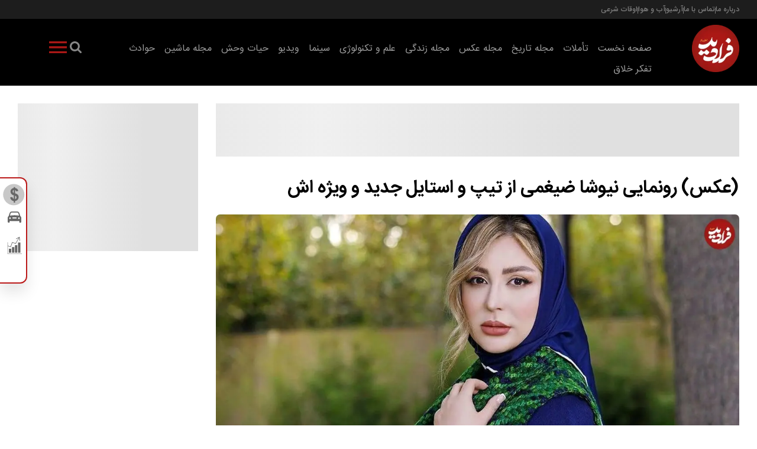

--- FILE ---
content_type: text/html; charset=UTF-8
request_url: https://faradeed.ir/%D8%A8%D8%AE%D8%B4-%DA%86%D9%87%D8%B1%D9%87-%D9%87%D8%A7-45/185498-%D8%B9%DA%A9%D8%B3-%D8%B1%D9%88%D9%86%D9%85%D8%A7%DB%8C%DB%8C-%D9%86%DB%8C%D9%88%D8%B4%D8%A7-%D8%B6%DB%8C%D8%BA%D9%85%DB%8C-%D8%A7%D8%B2-%D8%AA%DB%8C%D9%BE-%D8%A7%D8%B3%D8%AA%D8%A7%DB%8C%D9%84-%D8%AC%D8%AF%DB%8C%D8%AF-%D9%88%DB%8C%DA%98%D9%87-%D8%A7%D8%B4
body_size: 28809
content:
<!doctype html>
<!--[if IE 9]><html class="ie ie9 lte9 dir-rtl lang-fa os-osx" lang="fa" data-ng-app="aasaamApp" dir="rtl"><![endif]-->
<!--[if (gt IE 9)|!(IE)]><!-->
<html class="dir-rtl lang-fa browser-chrome browser-chrome-131 os-osx" lang="fa" data-ng-app="aasaamApp" dir="rtl"><!--<![endif]-->

<head prefix="og: http://ogp.me/ns# fb: http://ogp.me/ns/fb#">
  <meta name="viewport" content="width=device-width, initial-scale=1">
  <meta charset="utf-8">
  <title>(عکس) رونمایی نیوشا ضیغمی از تیپ و استایل جدید و ویژه اش</title>
    <meta property="og:title" content="(عکس) رونمایی نیوشا ضیغمی از تیپ و استایل جدید و ویژه اش">
  <meta property="og:site_name" content="فرادید | Faradeed | فرادید">
      <meta name="keywords" content="نیوشا ضیغمی">
      <meta name="description" content="نیوشا ضیغمی با انتشار یک تصویر از تیپ و استایل جدید و ویژه اش رونمایی کرده است.">
    <meta property="og:description" content="نیوشا ضیغمی با انتشار یک تصویر از تیپ و استایل جدید و ویژه اش رونمایی کرده است.">
            <meta property="og:type" content="article">
          <meta property="og:url" content="https://faradeed.ir/بخش-%DA%86%D9%87%D8%B1%D9%87-%D9%87%D8%A7-45/185498-%D8%B9%DA%A9%D8%B3-%D8%B1%D9%88%D9%86%D9%85%D8%A7%DB%8C%DB%8C-%D9%86%DB%8C%D9%88%D8%B4%D8%A7-%D8%B6%DB%8C%D8%BA%D9%85%DB%8C-%D8%A7%D8%B2-%D8%AA%DB%8C%D9%BE-%D8%A7%D8%B3%D8%AA%D8%A7%DB%8C%D9%84-%D8%AC%D8%AF%DB%8C%D8%AF-%D9%88%DB%8C%DA%98%D9%87-%D8%A7%D8%B4">
          <meta property="og:image" content="https://cdn.faradeed.ir/thumbnail/km2wn1loawsL/KoeEnxIUgNp8HPWtyR4f3njefZWpQsc5QSfH7y-wEmOfXSZQwFeauEpQi9avqdGE/%D9%86%DB%8C%D9%88%D8%B4%D8%A7%2B%D8%B6%DB%8C%D8%BA%D9%85%DB%8C+%281%29.jpg">
              <link href="https://assets.faradeed.ir/favicon.ico" type="image/x-icon" rel="icon" />
      <link href="https://assets.faradeed.ir/favicon.ico" type="image/x-icon" rel="shortcut icon" />
      <link rel="apple-touch-icon" sizes="152x152" href="https://assets.faradeed.ir/favicon-152.png" />
      <link rel="apple-touch-icon" sizes="144x144" href="https://assets.faradeed.ir/favicon-144.png" />
      <link rel="apple-touch-icon" sizes="120x120" href="https://assets.faradeed.ir/favicon-120.png" />
      <link rel="apple-touch-icon" sizes="114x114" href="https://assets.faradeed.ir/favicon-114.png" />
      <link rel="apple-touch-icon" sizes="72x72" href="https://assets.faradeed.ir/favicon-72.png" />
      <link rel="apple-touch-icon-precomposed" href="https://assets.faradeed.ir/favicon-57.png" />
            <link href="https://faradeed.ir/بخش-%DA%86%D9%87%D8%B1%D9%87-%D9%87%D8%A7-45/185498-%D8%B9%DA%A9%D8%B3-%D8%B1%D9%88%D9%86%D9%85%D8%A7%DB%8C%DB%8C-%D9%86%DB%8C%D9%88%D8%B4%D8%A7-%D8%B6%DB%8C%D8%BA%D9%85%DB%8C-%D8%A7%D8%B2-%D8%AA%DB%8C%D9%BE-%D8%A7%D8%B3%D8%AA%D8%A7%DB%8C%D9%84-%D8%AC%D8%AF%DB%8C%D8%AF-%D9%88%DB%8C%DA%98%D9%87-%D8%A7%D8%B4" rel="canonical">

              <link rel="stylesheet" href="https://assets.faradeed.ir/_v2/css/news_rtl.css?v=2260b798">
        <meta name="robots" content="max-image-preview:large">
<meta name="theme-color" content="#170050"><!-- font preload -->
      <link rel="preload" href="https://assets.faradeed.ir/_v2/fonts/IRANSansWeb(FaNum)_Bold.woff2" as="font" type="font/woff2" crossorigin>
    <link rel="preload" href="https://assets.faradeed.ir/_v2/fonts/IRANSansWeb(FaNum).woff2" as="font" type="font/woff2" crossorigin>
  
<!-- preconnect -->
<link rel="preconnect" href="https://analyt.ir/">  <script>
    var socketAccess = 'fefvtn87htkf135iildoa4kde5';
    var refereData = {"type":0,"referer":null};
    var modelHits = {"8":["792567"]};
    var pageRefereData = "\/";
    var uHash = 'FwJXdr';
    var i18n = new Array();
    var masterConfig = {"domain":"faradeed.ir","v":"2260b798","lang":"fa","blackHoleToken":"AAAAAhQDBgARIGY3ZmZhYTkzMGNlMzNlMmM1NWYwN2M0MDAwMTNlODg2BgERIGQ3MmExMWY0MDQ4YTE0M2VhNTE5MGJiNWZiNzBhNGQ5BgIRIGM5ZGFhZWZlMTg0ZDM5ZjBhZmFjYjk3ZWYyZjhkZWY4","dir":"rtl","ajaxGeneration":true,"baseUrl":"\/","u":null,"wss":"af74c5aefcc4eb0c024032c8b258d194","debug":false};
    var currentTime = new Date('Tue, 23 Dec 2025 14:12:36 +0000');
    var isAdverHolderMode = false;
      </script>
            <script defer src="https://assets.faradeed.ir/_v2/lib/js/frameworks-news.min.js?v=2260b798"></script>
                      <script defer src="https://assets.faradeed.ir/_v2/js/main-news.min.js?v=2260b798"></script>
      
                
      <!-- Preload image -->
              <!-- Preload desktop image -->
        <link rel="preload" as="image" href="https://cdn.faradeed.ir/thumbnail/km2wn1loawsL/451dMGaSGR0CPg6J-igvmEhXOYlvwTvYHos60qKwj22Xf0uzbN6PrfRjVSTXX8EAtLeUT68rHLSqyl2se9jp5x6DL9ue_nStKIwh14fcdjQ6qoMcsxMczpollGCO9kr6/%D9%86%DB%8C%D9%88%D8%B4%D8%A7%2B%D8%B6%DB%8C%D8%BA%D9%85%DB%8C+%281%29.jpg" media="(min-width: 768px)">
        <!-- Preload mobile image -->
        <link rel="preload" as="image" href="https://cdn.faradeed.ir/thumbnail/km2wn1loawsL/451dMGaSGR2a0YkKWPE79YcRz3iDp3XNI22k71nquRI4t63-hlHRgLuefHFpXn7dXYUn_4MCOfk9yphH7KxZt-zbmeLlHA19dtKoyJc720KovwrZH1AakGfy9N65RTmf/%D9%86%DB%8C%D9%88%D8%B4%D8%A7%2B%D8%B6%DB%8C%D8%BA%D9%85%DB%8C+%281%29.jpg" media="(max-width: 767px)"> 
      </head>
<body class="news">
  <style>
.archive .pull_right .content .lead {display: none;}
.archive-checkbox {display:none;}
.position-b5 {margin-top: 0 !important;margin-bottom: 10px;}
.archive_advance_search span {font-family: "iransans-bold";}
iframe {aspect-ratio: 16/9;max-width: 100%;}


@media only screen and (min-width: 800px) {#adx-1113 {min-height: 90px;}}
@media only screen and (max-width: 799px) {#adx-1114 {min-height: 132px;}}
@media only screen and (max-width: 799px) {#adx-1115 {min-height: 132px;}}
@media only screen and (min-width: 800px) {#adx-1116 {min-height: 90px;}}
@media only screen and (max-width: 799px) {#adx-1117 {min-height: 100px;}}
@media only screen and (min-width: 800px) {#adx-1118 {min-height: 250px;}}
@media only screen and (min-width: 800px) {#adx-1120 {min-height: 90px;}}
@media only screen and (min-width: 800px) {#adx-1121 {min-height: 100px;}}
@media only screen and (min-width: 800px) {#adx-1122 {min-height: 90px;}}
@media only screen and (min-width: 800px) {#adx-1124 {min-height: 90px;}}
@media only screen and (max-width: 700px) {#adx-1126 {min-height: 52.9px;}}
@media only screen and (max-width: 700px) {#mediaad-DAPZg {min-height: 215px;}}
@media only screen and (min-width: 800px) {#mediaad-6pR2e {min-height: 284px;}}

@media only screen and (max-width: 700px) {.archive .archive_parent {padding: unset;}}

@media only screen and (min-width: 600px) {
  .pelikan_cnt {    display: none;  }
}
.sticky{z-index: 10000;}
iframe[src*="mcdn"] {width: 100%;aspect-ratio: 16/9;border: none;margin: 16px 0;height: auto;}
.webgardi_notif {bottom: 95px;}
.archive .pull_right .image img{aspect-ratio: 600/400;}
#news_page_article video {aspect-ratio: 16/9;}
#ynpos-14804 {top: 50px !important;}
#mediaad-ZaOE9 {text-align: center;}
.zxc >div {text-align: center; margin: 10px  auto;}

</style>

<style>
.ad-skeleton {width: 100%;background: linear-gradient(90deg, #e0e0e0 25%, #f0f0f0 50%, #e0e0e0 75%);background-size: 200% 100%;animation: loading 1.5s infinite linear;display: flex;justify-content: center;  align-items: center;}

@keyframes loading {
0% {background-position: -200% 0;}
100% {background-position: 200% 0;}
}
</style>

<script>
// Function to observe changes in ad containers and remove the skeleton once the ad loads
function observeAds() {
  const adContainers = document.querySelectorAll('.type-script');

  adContainers.forEach((container) => {
    if (!container.classList.contains('ad-skeleton')) {
      container.classList.add('ad-skeleton');
    }
    const observer = new MutationObserver((mutations) => {
      mutations.forEach((mutation) => {
        if (mutation.type === 'childList') {
          if (mutation.target.innerHTML.trim() !== '') {
            container.classList.remove('ad-skeleton');
          }
        }
      });
    });

    observer.observe(container, { childList: true, subtree: true });
  });
}

window.addEventListener('DOMContentLoaded', observeAds);
</script>
<!-- HEADER -->
<header id="main_header" class="main_header noprint">
	<div class="top_header">
		<div class="top_header_content">
			
<ul class="tiny_menu">
      <li>
      <a href="https://faradeed.ir/fa/about" title="درباره ما" target="_blank">
        درباره ما      </a>
    </li>
    <li>
    <span></span>
    </li>
      <li>
      <a href="https://faradeed.ir/fa/contacts" title="تماس با ما" target="_blank">
        تماس با ما      </a>
    </li>
    <li>
    <span></span>
    </li>
      <li>
      <a href="https://faradeed.ir/fa/archive" title="آرشیو" target="_blank">
        آرشیو      </a>
    </li>
    <li>
    <span></span>
    </li>
      <li>
      <a href="https://faradeed.ir/fa/weather" title="آب و هوا" target="_blank">
        آب و هوا      </a>
    </li>
    <li>
    <span></span>
    </li>
      <li>
      <a href="https://faradeed.ir/fa/prayer" title="اوقات شرعی" target="_blank">
        اوقات شرعی      </a>
    </li>
    <li>
    <span></span>
    </li>
  </ul>		</div>
	</div>
	<div class="bottom_header">
		<div class="logo_search">
			<div class="logo" itemscope="" itemtype="http://schema.org/Organization">
									<a href="/" title="فرا دید" itemprop="url">
						<img src="/images/logo.webp" alt="فرا دید" width="80" height="80" />
					</a>
							</div>
			<div class="menu_search">
				<div class="search">
  <form id="search_container" action="/newsstudios/search">
    <svg aria-hidden="true" id="close_search" version="1.1" xmlns="http://www.w3.org/2000/svg" xmlns:xlink="http://www.w3.org/1999/xlink" x="0px" y="0px" width="21.92px" height="22px" viewBox="0 0 21.92 22" enable-background="new 0 0 21.92 22" xml:space="preserve">
      <path fill-rule="evenodd" clip-rule="evenodd" fill="#fff" d="M21.92,20.545l-1.414,1.414l-9.546-9.545l-9.546,9.545L0,20.545 	L9.546,11L0,1.454L1.414,0.04l9.546,9.546l9.546-9.546l1.414,1.414L12.374,11L21.92,20.545z"></path>
    </svg>
    <input id="search_box" class="search-box" name="q" type="search" placeholder="جستجو">
  </form>
  <button class="search_icon" aria-label="search">
    <svg xmlns="http://www.w3.org/2000/svg" aria-hidden="true" role="img" width="1.5em" height="1.5em" preserveAspectRatio="xMidYMid meet" viewBox="0 0 1664 1664">
      <path d="M1152 704q0-185-131.5-316.5T704 256T387.5 387.5T256 704t131.5 316.5T704 1152t316.5-131.5T1152 704zm512 832q0 52-38 90t-90 38q-54 0-90-38l-343-342q-179 124-399 124q-143 0-273.5-55.5t-225-150t-150-225T0 704t55.5-273.5t150-225t225-150T704 0t273.5 55.5t225 150t150 225T1408 704q0 220-124 399l343 343q37 37 37 90z" />
    </svg>
  </button>
  <button title="منو بزرگ" class="show_second_menu">
    <svg xmlns="http://www.w3.org/2000/svg" aria-hidden="true" role="img" width="3em" height="3em" preserveAspectRatio="xMidYMid meet" viewBox="0 0 24 24">
      <path d="M3 16h18v2H3v-2zm0-5h18v2H3v-2zm0-5h18v2H3V6z" fill-rule="evenodd" />
    </svg>
  </button>
</div>				<div class="second_menu">
					
  
      <ul id="nav_second_toggle" itemscope="" itemtype="http://schema.org/SiteNavigationElement">
                  <li class="">
              <a href="https://faradeed.ir/" title="صفحه نخست">
                صفحه نخست              </a>
                                        
      <ul class="sub_menu" itemscope="" itemtype="http://schema.org/SiteNavigationElement">
                  <li class="">
              <a href="https://faradeed.ir/fa/services/1/3" title="فرهنگ و هنر">
                فرهنگ و هنر              </a>
                                    </li>
                  <li class="">
              <a href="https://faradeed.ir/fa/services/1/120" title="جامعه">
                جامعه              </a>
                                    </li>
                  <li class="">
              <a href="https://faradeed.ir/fa/services/1/1" title="سیاست">
                سیاست              </a>
                                    </li>
                  <li class="">
              <a href="https://faradeed.ir/fa/services/1/2" title="اقتصاد">
                اقتصاد              </a>
                                    </li>
                  <li class="">
              <a href="https://faradeed.ir/fa/services/1/93" title="راهنمای خرید">
                راهنمای خرید              </a>
                                    </li>
                  <li class="">
              <a href="https://faradeed.ir/fa/services/1/107" title="جهان">
                جهان              </a>
                                    </li>
                  <li class="">
              <a href="https://faradeed.ir/fa/services/1/150" title="آگهی">
                آگهی              </a>
                                    </li>
                  <li class="">
              <a href="https://faradeed.ir/fa/services/1/84" title="ورزشی">
                ورزشی              </a>
                                    </li>
                      </ul>

            </li>
                  <li class="">
              <a href="https://faradeed.ir/fa/meditations" title="تأملات">
                تأملات              </a>
                                        
      <ul class="sub_menu" itemscope="" itemtype="http://schema.org/SiteNavigationElement">
                  <li class="">
              <a href="https://faradeed.ir/fa/services/13/29" title="فلسفه">
                فلسفه              </a>
                                    </li>
                  <li class="">
              <a href="https://faradeed.ir/fa/services/13/105" title="روانشناسی">
                روانشناسی              </a>
                                    </li>
                  <li class="">
              <a href="https://faradeed.ir/fa/services/13/96" title="اخلاق">
                اخلاق              </a>
                                    </li>
                  <li class="">
              <a href="https://faradeed.ir/fa/services/13/97" title="سبک زندگی">
                سبک زندگی              </a>
                                    </li>
                  <li class="">
              <a href="https://faradeed.ir/fa/services/13/98" title="سینما">
                سینما              </a>
                                    </li>
                  <li class="">
              <a href="https://faradeed.ir/fa/services/13/149" title="هنر و ادبیات">
                هنر و ادبیات              </a>
                                    </li>
                  <li class="">
              <a href="https://faradeed.ir/fa/services/13/104" title="تکنولوژی">
                تکنولوژی              </a>
                                    </li>
                  <li class="">
              <a href="https://faradeed.ir/fa/services/13/155" title="حقوق">
                حقوق              </a>
                                    </li>
                  <li class="">
              <a href="https://faradeed.ir/fa/services/13/144" title="جامعه">
                جامعه              </a>
                                    </li>
                  <li class="">
              <a href="https://faradeed.ir/fa/services/13/143" title="اقتصاد">
                اقتصاد              </a>
                                    </li>
                  <li class="">
              <a href="https://faradeed.ir/fa/services/13/106" title="سیاست">
                سیاست              </a>
                                    </li>
                  <li class="">
              <a href="https://faradeed.ir/fa/services/13/162" title="گزارش ویژه">
                گزارش ویژه              </a>
                                    </li>
                      </ul>

            </li>
                  <li class="">
              <a href="https://faradeed.ir/fa/history" title="مجله تاریخ">
                مجله تاریخ              </a>
                                        
      <ul class="sub_menu" itemscope="" itemtype="http://schema.org/SiteNavigationElement">
                  <li class="">
              <a href="https://faradeed.ir/fa/services/3/8" title="تاریخ جهان">
                تاریخ جهان              </a>
                                    </li>
                  <li class="">
              <a href="https://faradeed.ir/fa/services/3/10" title="تاریخ ایران">
                تاریخ ایران              </a>
                                    </li>
                  <li class="">
              <a href="https://faradeed.ir/fa/services/3/119" title="روایت">
                روایت              </a>
                                    </li>
                      </ul>

            </li>
                  <li class="">
              <a href="https://faradeed.ir/fa/picture" title="مجله عکس">
                مجله عکس              </a>
                                        
      <ul class="sub_menu" itemscope="" itemtype="http://schema.org/SiteNavigationElement">
                  <li class="">
              <a href="https://faradeed.ir/fa/services/2/6" title="خبری">
                خبری              </a>
                                    </li>
                  <li class="">
              <a href="https://faradeed.ir/fa/services/2/7" title="عکاسان">
                عکاسان              </a>
                                    </li>
                  <li class="">
              <a href="https://faradeed.ir/fa/services/2/147" title="حیات وحش">
                حیات وحش              </a>
                                    </li>
                  <li class="">
              <a href="https://faradeed.ir/fa/services/2/151" title="مستند">
                مستند              </a>
                                    </li>
                  <li class="">
              <a href="https://faradeed.ir/fa/services/2/163" title="اینفوگرافی">
                اینفوگرافی              </a>
                                    </li>
                      </ul>

            </li>
                  <li class="">
              <a href="https://faradeed.ir/fa/life" title="مجله زندگی">
                مجله زندگی              </a>
                                        
      <ul class="sub_menu" itemscope="" itemtype="http://schema.org/SiteNavigationElement">
                  <li class="">
              <a href="https://faradeed.ir/fa/services/11/14" title="راهنما">
                راهنما              </a>
                                    </li>
                  <li class="">
              <a href="https://faradeed.ir/fa/services/11/182" title="زیبایی">
                زیبایی              </a>
                                    </li>
                  <li class="">
              <a href="https://faradeed.ir/fa/services/11/193" title="فال روزانه">
                فال روزانه              </a>
                                    </li>
                  <li class="">
              <a href="https://faradeed.ir/fa/services/11/194" title="خواص خوراکی">
                خواص خوراکی              </a>
                                    </li>
                  <li class="">
              <a href="https://faradeed.ir/fa/services/11/199" title="طرز تهیه">
                طرز تهیه              </a>
                                    </li>
                  <li class="">
              <a href="https://faradeed.ir/fa/services/11/200" title="تعبیر خواب">
                تعبیر خواب              </a>
                                    </li>
                  <li class="">
              <a href="https://faradeed.ir/fa/services/11/206" title="دین">
                دین              </a>
                                    </li>
                  <li class="">
              <a href="https://faradeed.ir/fa/services/11/207" title="آگهی">
                آگهی              </a>
                                    </li>
                  <li class="">
              <a href="https://faradeed.ir/fa/services/11/208" title="معما">
                معما              </a>
                                    </li>
                  <li class="">
              <a href="https://faradeed.ir/fa/services/11/15" title="سلامت">
                سلامت              </a>
                                    </li>
                  <li class="">
              <a href="https://faradeed.ir/fa/services/11/18" title="تناسب اندام">
                تناسب اندام              </a>
                                    </li>
                  <li class="">
              <a href="https://faradeed.ir/fa/services/11/16" title="موفقیت">
                موفقیت              </a>
                                    </li>
                  <li class="">
              <a href="https://faradeed.ir/fa/services/11/19" title="خانواده">
                خانواده              </a>
                                    </li>
                  <li class="">
              <a href="https://faradeed.ir/fa/services/11/20" title="خانه">
                خانه              </a>
                                    </li>
                  <li class="">
              <a href="https://faradeed.ir/fa/services/11/115" title="رابطه">
                رابطه              </a>
                                    </li>
                  <li class="">
              <a href="https://faradeed.ir/fa/services/11/114" title="روانشناسی">
                روانشناسی              </a>
                                    </li>
                  <li class="">
              <a href="https://faradeed.ir/fa/services/11/116" title="رژیم غذایی">
                رژیم غذایی              </a>
                                    </li>
                  <li class="">
              <a href="https://faradeed.ir/fa/services/11/113" title="خوردنی">
                خوردنی              </a>
                                    </li>
                  <li class="">
              <a href="https://faradeed.ir/fa/services/11/152" title="نوشیدنی">
                نوشیدنی              </a>
                                    </li>
                      </ul>

            </li>
                  <li class="">
              <a href="https://faradeed.ir/fa/science" title="علم و تکنولوژی">
                علم و تکنولوژی              </a>
                                        
      <ul class="sub_menu" itemscope="" itemtype="http://schema.org/SiteNavigationElement">
                  <li class="">
              <a href="https://faradeed.ir/fa/services/24/131" title="انسان">
                انسان              </a>
                                    </li>
                  <li class="">
              <a href="https://faradeed.ir/fa/services/24/132" title="طبیعت">
                طبیعت              </a>
                                    </li>
                  <li class="">
              <a href="https://faradeed.ir/fa/services/24/133" title="فضا">
                فضا              </a>
                                    </li>
                  <li class="">
              <a href="https://faradeed.ir/fa/services/24/135" title="تکنولوژی">
                تکنولوژی              </a>
                                    </li>
                  <li class="">
              <a href="https://faradeed.ir/fa/services/24/136" title="جهان دیجیتال">
                جهان دیجیتال              </a>
                                    </li>
                  <li class="">
              <a href="https://faradeed.ir/fa/services/24/137" title="پزشکی">
                پزشکی              </a>
                                    </li>
                  <li class="">
              <a href="https://faradeed.ir/fa/services/24/138" title="فیزیک">
                فیزیک              </a>
                                    </li>
                  <li class="">
              <a href="https://faradeed.ir/fa/services/24/134" title="آینده">
                آینده              </a>
                                    </li>
                  <li class="">
              <a href="https://faradeed.ir/fa/services/24/46" title="عمومی">
                عمومی              </a>
                                    </li>
                      </ul>

            </li>
                  <li class="">
              <a href="https://faradeed.ir/fa/tamasha" title="سینما">
                سینما              </a>
                                        
      <ul class="sub_menu" itemscope="" itemtype="http://schema.org/SiteNavigationElement">
                  <li class="">
              <a href="https://faradeed.ir/fa/services/23/43" title="نقد و بررسی">
                نقد و بررسی              </a>
                                    </li>
                  <li class="">
              <a href="https://faradeed.ir/fa/services/23/164" title="تلویزیون">
                تلویزیون              </a>
                                    </li>
                  <li class="">
              <a href="https://faradeed.ir/fa/services/23/165" title="تئاتر">
                تئاتر              </a>
                                    </li>
                  <li class="">
              <a href="https://faradeed.ir/fa/services/23/166" title="معرفی">
                معرفی              </a>
                                    </li>
                  <li class="">
              <a href="https://faradeed.ir/fa/services/23/167" title="پیشنهاد">
                پیشنهاد              </a>
                                    </li>
                  <li class="">
              <a href="https://faradeed.ir/fa/services/23/168" title="خبر">
                خبر              </a>
                                    </li>
                      </ul>

            </li>
                  <li class="">
              <a href="https://faradeed.ir/fa/video" title="ویدیو">
                ویدیو              </a>
                                        
      <ul class="sub_menu" itemscope="" itemtype="http://schema.org/SiteNavigationElement">
                  <li class="">
              <a href="https://faradeed.ir/fa/services/28/109" title="خبری">
                خبری              </a>
                                    </li>
                  <li class="">
              <a href="https://faradeed.ir/fa/services/28/108" title="دیدنی ها">
                دیدنی ها              </a>
                                    </li>
                  <li class="">
              <a href="https://faradeed.ir/fa/services/28/77" title="ورزش">
                ورزش              </a>
                                    </li>
                  <li class="">
              <a href="https://faradeed.ir/fa/services/28/78" title="دانستنی ها">
                دانستنی ها              </a>
                                    </li>
                  <li class="">
              <a href="https://faradeed.ir/fa/services/28/76" title="فیلم کوتاه">
                فیلم کوتاه              </a>
                                    </li>
                  <li class="">
              <a href="https://faradeed.ir/fa/services/28/79" title="آموزشی">
                آموزشی              </a>
                                    </li>
                  <li class="">
              <a href="https://faradeed.ir/fa/services/28/111" title="سیاسی">
                سیاسی              </a>
                                    </li>
                  <li class="">
              <a href="https://faradeed.ir/fa/services/28/112" title="علم و تکنولوژی">
                علم و تکنولوژی              </a>
                                    </li>
                  <li class="">
              <a href="https://faradeed.ir/fa/services/28/129" title="شنیدنی">
                شنیدنی              </a>
                                    </li>
                      </ul>

            </li>
                  <li class="">
              <a href="https://faradeed.ir/fa/wildlife" title="حیات وحش">
                حیات وحش              </a>
                                        
      <ul class="sub_menu" itemscope="" itemtype="http://schema.org/SiteNavigationElement">
                  <li class="">
              <a href="https://faradeed.ir/fa/services/29/62" title="تصویر">
                تصویر              </a>
                                    </li>
                  <li class="">
              <a href="https://faradeed.ir/fa/services/29/148" title="فیلم">
                فیلم              </a>
                                    </li>
                  <li class="">
              <a href="https://faradeed.ir/fa/services/29/181" title="دانستنی ها">
                دانستنی ها              </a>
                                    </li>
                      </ul>

            </li>
                  <li class="">
              <a href="https://faradeed.ir/fa/car" title="مجله ماشین">
                مجله ماشین              </a>
                                        
      <ul class="sub_menu" itemscope="" itemtype="http://schema.org/SiteNavigationElement">
                  <li class="">
              <a href="https://faradeed.ir/fa/services/33/73" title="ایرانی">
                ایرانی              </a>
                                    </li>
                  <li class="">
              <a href="https://faradeed.ir/fa/services/33/169" title="مقاله">
                مقاله              </a>
                                    </li>
                  <li class="">
              <a href="https://faradeed.ir/fa/services/33/75" title="خارجی">
                خارجی              </a>
                                    </li>
                  <li class="">
              <a href="https://faradeed.ir/fa/services/33/74" title="نقد و بررسی">
                نقد و بررسی              </a>
                                    </li>
                      </ul>

            </li>
                  <li class="">
              <a href="https://faradeed.ir/fa/box" title="حوادث">
                حوادث              </a>
                                        
      <ul class="sub_menu" itemscope="" itemtype="http://schema.org/SiteNavigationElement">
                  <li class="">
              <a href="https://faradeed.ir/fa/services/17/38" title="عمومی">
                عمومی              </a>
                                    </li>
                      </ul>

            </li>
                  <li class="">
              <a href="https://faradeed.ir/fa/criticalthinking" title="تفکر خلاق">
                تفکر خلاق              </a>
                                        
      <ul class="sub_menu" itemscope="" itemtype="http://schema.org/SiteNavigationElement">
                  <li class="">
              <a href="https://faradeed.ir/fa/services/35/183" title="تفکر خلاق">
                تفکر خلاق              </a>
                                    </li>
                  <li class="">
              <a href="https://faradeed.ir/fa/services/35/184" title="تفکر مراقبتی">
                تفکر مراقبتی              </a>
                                    </li>
                  <li class="">
              <a href="https://faradeed.ir/fa/services/35/185" title="تفکر انتقادی">
                تفکر انتقادی              </a>
                                    </li>
                  <li class="">
              <a href="https://faradeed.ir/fa/services/35/187" title="راهنما">
                راهنما              </a>
                                    </li>
                  <li class="">
              <a href="https://faradeed.ir/fa/services/35/188" title="پیشنهاد">
                پیشنهاد              </a>
                                    </li>
                  <li class="">
              <a href="https://faradeed.ir/fa/services/35/189" title="پاسخ کوتاه">
                پاسخ کوتاه              </a>
                                    </li>
                  <li class="">
              <a href="https://faradeed.ir/fa/services/35/190" title="فن بیان">
                فن بیان              </a>
                                    </li>
                  <li class="">
              <a href="https://faradeed.ir/fa/services/35/192" title="فرهنگ و ادب">
                فرهنگ و ادب              </a>
                                    </li>
                      </ul>

            </li>
                      </ul>

  
				</div>
				<div class="main_nav">
					<button title="منو" class="show_menu">
						<svg xmlns="http://www.w3.org/2000/svg" aria-hidden="true" role="img" width="3em" height="3em" preserveAspectRatio="xMidYMid meet" viewBox="0 0 24 24">
							<path d="M3 16h18v2H3v-2zm0-5h18v2H3v-2zm0-5h18v2H3V6z" fill-rule="evenodd" />
						</svg>
					</button>
					<nav class="main_menu">
						
  
      <ul  id="nav_toggle" itemscope="" itemtype="http://schema.org/SiteNavigationElement">
                  <li class="">
              <a href="https://faradeed.ir/" title="صفحه نخست">
                صفحه نخست              </a>
                              <span class="submenu_mobile_icn">
                  <svg xmlns="http://www.w3.org/2000/svg" aria-hidden="true" role="img" width="30" height="30" preserveAspectRatio="xMidYMid meet" viewBox="0 0 24 24"><path d="M16.293 9.293L12 13.586L7.707 9.293l-1.414 1.414L12 16.414l5.707-5.707z"/></svg>
                </span>
                          
      <ul  class="sub_menu" itemscope="" itemtype="http://schema.org/SiteNavigationElement">
                  <li class="">
              <a href="https://faradeed.ir/fa/services/1/3" title="فرهنگ و هنر">
                فرهنگ و هنر              </a>
                                    </li>
                  <li class="">
              <a href="https://faradeed.ir/fa/services/1/120" title="جامعه">
                جامعه              </a>
                                    </li>
                  <li class="">
              <a href="https://faradeed.ir/fa/services/1/1" title="سیاست">
                سیاست              </a>
                                    </li>
                  <li class="">
              <a href="https://faradeed.ir/fa/services/1/2" title="اقتصاد">
                اقتصاد              </a>
                                    </li>
                  <li class="">
              <a href="https://faradeed.ir/fa/services/1/93" title="راهنمای خرید">
                راهنمای خرید              </a>
                                    </li>
                  <li class="">
              <a href="https://faradeed.ir/fa/services/1/107" title="جهان">
                جهان              </a>
                                    </li>
                  <li class="">
              <a href="https://faradeed.ir/fa/services/1/150" title="آگهی">
                آگهی              </a>
                                    </li>
                  <li class="">
              <a href="https://faradeed.ir/fa/services/1/84" title="ورزشی">
                ورزشی              </a>
                                    </li>
                      </ul>

            </li>
                  <li class="">
              <a href="https://faradeed.ir/fa/meditations" title="تأملات">
                تأملات              </a>
                              <span class="submenu_mobile_icn">
                  <svg xmlns="http://www.w3.org/2000/svg" aria-hidden="true" role="img" width="30" height="30" preserveAspectRatio="xMidYMid meet" viewBox="0 0 24 24"><path d="M16.293 9.293L12 13.586L7.707 9.293l-1.414 1.414L12 16.414l5.707-5.707z"/></svg>
                </span>
                          
      <ul  class="sub_menu" itemscope="" itemtype="http://schema.org/SiteNavigationElement">
                  <li class="">
              <a href="https://faradeed.ir/fa/services/13/29" title="فلسفه">
                فلسفه              </a>
                                    </li>
                  <li class="">
              <a href="https://faradeed.ir/fa/services/13/105" title="روانشناسی">
                روانشناسی              </a>
                                    </li>
                  <li class="">
              <a href="https://faradeed.ir/fa/services/13/96" title="اخلاق">
                اخلاق              </a>
                                    </li>
                  <li class="">
              <a href="https://faradeed.ir/fa/services/13/97" title="سبک زندگی">
                سبک زندگی              </a>
                                    </li>
                  <li class="">
              <a href="https://faradeed.ir/fa/services/13/98" title="سینما">
                سینما              </a>
                                    </li>
                  <li class="">
              <a href="https://faradeed.ir/fa/services/13/149" title="هنر و ادبیات">
                هنر و ادبیات              </a>
                                    </li>
                  <li class="">
              <a href="https://faradeed.ir/fa/services/13/104" title="تکنولوژی">
                تکنولوژی              </a>
                                    </li>
                  <li class="">
              <a href="https://faradeed.ir/fa/services/13/155" title="حقوق">
                حقوق              </a>
                                    </li>
                  <li class="">
              <a href="https://faradeed.ir/fa/services/13/144" title="جامعه">
                جامعه              </a>
                                    </li>
                  <li class="">
              <a href="https://faradeed.ir/fa/services/13/143" title="اقتصاد">
                اقتصاد              </a>
                                    </li>
                  <li class="">
              <a href="https://faradeed.ir/fa/services/13/106" title="سیاست">
                سیاست              </a>
                                    </li>
                  <li class="">
              <a href="https://faradeed.ir/fa/services/13/162" title="گزارش ویژه">
                گزارش ویژه              </a>
                                    </li>
                      </ul>

            </li>
                  <li class="">
              <a href="https://faradeed.ir/fa/history" title="مجله تاریخ">
                مجله تاریخ              </a>
                              <span class="submenu_mobile_icn">
                  <svg xmlns="http://www.w3.org/2000/svg" aria-hidden="true" role="img" width="30" height="30" preserveAspectRatio="xMidYMid meet" viewBox="0 0 24 24"><path d="M16.293 9.293L12 13.586L7.707 9.293l-1.414 1.414L12 16.414l5.707-5.707z"/></svg>
                </span>
                          
      <ul  class="sub_menu" itemscope="" itemtype="http://schema.org/SiteNavigationElement">
                  <li class="">
              <a href="https://faradeed.ir/fa/services/3/8" title="تاریخ جهان">
                تاریخ جهان              </a>
                                    </li>
                  <li class="">
              <a href="https://faradeed.ir/fa/services/3/10" title="تاریخ ایران">
                تاریخ ایران              </a>
                                    </li>
                  <li class="">
              <a href="https://faradeed.ir/fa/services/3/119" title="روایت">
                روایت              </a>
                                    </li>
                      </ul>

            </li>
                  <li class="">
              <a href="https://faradeed.ir/fa/picture" title="مجله عکس">
                مجله عکس              </a>
                              <span class="submenu_mobile_icn">
                  <svg xmlns="http://www.w3.org/2000/svg" aria-hidden="true" role="img" width="30" height="30" preserveAspectRatio="xMidYMid meet" viewBox="0 0 24 24"><path d="M16.293 9.293L12 13.586L7.707 9.293l-1.414 1.414L12 16.414l5.707-5.707z"/></svg>
                </span>
                          
      <ul  class="sub_menu" itemscope="" itemtype="http://schema.org/SiteNavigationElement">
                  <li class="">
              <a href="https://faradeed.ir/fa/services/2/6" title="خبری">
                خبری              </a>
                                    </li>
                  <li class="">
              <a href="https://faradeed.ir/fa/services/2/7" title="عکاسان">
                عکاسان              </a>
                                    </li>
                  <li class="">
              <a href="https://faradeed.ir/fa/services/2/147" title="حیات وحش">
                حیات وحش              </a>
                                    </li>
                  <li class="">
              <a href="https://faradeed.ir/fa/services/2/151" title="مستند">
                مستند              </a>
                                    </li>
                  <li class="">
              <a href="https://faradeed.ir/fa/services/2/163" title="اینفوگرافی">
                اینفوگرافی              </a>
                                    </li>
                      </ul>

            </li>
                  <li class="">
              <a href="https://faradeed.ir/fa/life" title="مجله زندگی">
                مجله زندگی              </a>
                              <span class="submenu_mobile_icn">
                  <svg xmlns="http://www.w3.org/2000/svg" aria-hidden="true" role="img" width="30" height="30" preserveAspectRatio="xMidYMid meet" viewBox="0 0 24 24"><path d="M16.293 9.293L12 13.586L7.707 9.293l-1.414 1.414L12 16.414l5.707-5.707z"/></svg>
                </span>
                          
      <ul  class="sub_menu" itemscope="" itemtype="http://schema.org/SiteNavigationElement">
                  <li class="">
              <a href="https://faradeed.ir/fa/services/11/14" title="راهنما">
                راهنما              </a>
                                    </li>
                  <li class="">
              <a href="https://faradeed.ir/fa/services/11/182" title="زیبایی">
                زیبایی              </a>
                                    </li>
                  <li class="">
              <a href="https://faradeed.ir/fa/services/11/193" title="فال روزانه">
                فال روزانه              </a>
                                    </li>
                  <li class="">
              <a href="https://faradeed.ir/fa/services/11/194" title="خواص خوراکی">
                خواص خوراکی              </a>
                                    </li>
                  <li class="">
              <a href="https://faradeed.ir/fa/services/11/199" title="طرز تهیه">
                طرز تهیه              </a>
                                    </li>
                  <li class="">
              <a href="https://faradeed.ir/fa/services/11/200" title="تعبیر خواب">
                تعبیر خواب              </a>
                                    </li>
                  <li class="">
              <a href="https://faradeed.ir/fa/services/11/206" title="دین">
                دین              </a>
                                    </li>
                  <li class="">
              <a href="https://faradeed.ir/fa/services/11/207" title="آگهی">
                آگهی              </a>
                                    </li>
                  <li class="">
              <a href="https://faradeed.ir/fa/services/11/208" title="معما">
                معما              </a>
                                    </li>
                  <li class="">
              <a href="https://faradeed.ir/fa/services/11/15" title="سلامت">
                سلامت              </a>
                                    </li>
                  <li class="">
              <a href="https://faradeed.ir/fa/services/11/18" title="تناسب اندام">
                تناسب اندام              </a>
                                    </li>
                  <li class="">
              <a href="https://faradeed.ir/fa/services/11/16" title="موفقیت">
                موفقیت              </a>
                                    </li>
                  <li class="">
              <a href="https://faradeed.ir/fa/services/11/19" title="خانواده">
                خانواده              </a>
                                    </li>
                  <li class="">
              <a href="https://faradeed.ir/fa/services/11/20" title="خانه">
                خانه              </a>
                                    </li>
                  <li class="">
              <a href="https://faradeed.ir/fa/services/11/115" title="رابطه">
                رابطه              </a>
                                    </li>
                  <li class="">
              <a href="https://faradeed.ir/fa/services/11/114" title="روانشناسی">
                روانشناسی              </a>
                                    </li>
                  <li class="">
              <a href="https://faradeed.ir/fa/services/11/116" title="رژیم غذایی">
                رژیم غذایی              </a>
                                    </li>
                  <li class="">
              <a href="https://faradeed.ir/fa/services/11/113" title="خوردنی">
                خوردنی              </a>
                                    </li>
                  <li class="">
              <a href="https://faradeed.ir/fa/services/11/152" title="نوشیدنی">
                نوشیدنی              </a>
                                    </li>
                      </ul>

            </li>
                  <li class="">
              <a href="https://faradeed.ir/fa/science" title="علم و تکنولوژی">
                علم و تکنولوژی              </a>
                              <span class="submenu_mobile_icn">
                  <svg xmlns="http://www.w3.org/2000/svg" aria-hidden="true" role="img" width="30" height="30" preserveAspectRatio="xMidYMid meet" viewBox="0 0 24 24"><path d="M16.293 9.293L12 13.586L7.707 9.293l-1.414 1.414L12 16.414l5.707-5.707z"/></svg>
                </span>
                          
      <ul  class="sub_menu" itemscope="" itemtype="http://schema.org/SiteNavigationElement">
                  <li class="">
              <a href="https://faradeed.ir/fa/services/24/131" title="انسان">
                انسان              </a>
                                    </li>
                  <li class="">
              <a href="https://faradeed.ir/fa/services/24/132" title="طبیعت">
                طبیعت              </a>
                                    </li>
                  <li class="">
              <a href="https://faradeed.ir/fa/services/24/133" title="فضا">
                فضا              </a>
                                    </li>
                  <li class="">
              <a href="https://faradeed.ir/fa/services/24/135" title="تکنولوژی">
                تکنولوژی              </a>
                                    </li>
                  <li class="">
              <a href="https://faradeed.ir/fa/services/24/136" title="جهان دیجیتال">
                جهان دیجیتال              </a>
                                    </li>
                  <li class="">
              <a href="https://faradeed.ir/fa/services/24/137" title="پزشکی">
                پزشکی              </a>
                                    </li>
                  <li class="">
              <a href="https://faradeed.ir/fa/services/24/138" title="فیزیک">
                فیزیک              </a>
                                    </li>
                  <li class="">
              <a href="https://faradeed.ir/fa/services/24/134" title="آینده">
                آینده              </a>
                                    </li>
                  <li class="">
              <a href="https://faradeed.ir/fa/services/24/46" title="عمومی">
                عمومی              </a>
                                    </li>
                      </ul>

            </li>
                  <li class="">
              <a href="https://faradeed.ir/fa/tamasha" title="سینما">
                سینما              </a>
                              <span class="submenu_mobile_icn">
                  <svg xmlns="http://www.w3.org/2000/svg" aria-hidden="true" role="img" width="30" height="30" preserveAspectRatio="xMidYMid meet" viewBox="0 0 24 24"><path d="M16.293 9.293L12 13.586L7.707 9.293l-1.414 1.414L12 16.414l5.707-5.707z"/></svg>
                </span>
                          
      <ul  class="sub_menu" itemscope="" itemtype="http://schema.org/SiteNavigationElement">
                  <li class="">
              <a href="https://faradeed.ir/fa/services/23/43" title="نقد و بررسی">
                نقد و بررسی              </a>
                                    </li>
                  <li class="">
              <a href="https://faradeed.ir/fa/services/23/164" title="تلویزیون">
                تلویزیون              </a>
                                    </li>
                  <li class="">
              <a href="https://faradeed.ir/fa/services/23/165" title="تئاتر">
                تئاتر              </a>
                                    </li>
                  <li class="">
              <a href="https://faradeed.ir/fa/services/23/166" title="معرفی">
                معرفی              </a>
                                    </li>
                  <li class="">
              <a href="https://faradeed.ir/fa/services/23/167" title="پیشنهاد">
                پیشنهاد              </a>
                                    </li>
                  <li class="">
              <a href="https://faradeed.ir/fa/services/23/168" title="خبر">
                خبر              </a>
                                    </li>
                      </ul>

            </li>
                  <li class="">
              <a href="https://faradeed.ir/fa/video" title="ویدیو">
                ویدیو              </a>
                              <span class="submenu_mobile_icn">
                  <svg xmlns="http://www.w3.org/2000/svg" aria-hidden="true" role="img" width="30" height="30" preserveAspectRatio="xMidYMid meet" viewBox="0 0 24 24"><path d="M16.293 9.293L12 13.586L7.707 9.293l-1.414 1.414L12 16.414l5.707-5.707z"/></svg>
                </span>
                          
      <ul  class="sub_menu" itemscope="" itemtype="http://schema.org/SiteNavigationElement">
                  <li class="">
              <a href="https://faradeed.ir/fa/services/28/109" title="خبری">
                خبری              </a>
                                    </li>
                  <li class="">
              <a href="https://faradeed.ir/fa/services/28/108" title="دیدنی ها">
                دیدنی ها              </a>
                                    </li>
                  <li class="">
              <a href="https://faradeed.ir/fa/services/28/77" title="ورزش">
                ورزش              </a>
                                    </li>
                  <li class="">
              <a href="https://faradeed.ir/fa/services/28/78" title="دانستنی ها">
                دانستنی ها              </a>
                                    </li>
                  <li class="">
              <a href="https://faradeed.ir/fa/services/28/76" title="فیلم کوتاه">
                فیلم کوتاه              </a>
                                    </li>
                  <li class="">
              <a href="https://faradeed.ir/fa/services/28/79" title="آموزشی">
                آموزشی              </a>
                                    </li>
                  <li class="">
              <a href="https://faradeed.ir/fa/services/28/111" title="سیاسی">
                سیاسی              </a>
                                    </li>
                  <li class="">
              <a href="https://faradeed.ir/fa/services/28/112" title="علم و تکنولوژی">
                علم و تکنولوژی              </a>
                                    </li>
                  <li class="">
              <a href="https://faradeed.ir/fa/services/28/129" title="شنیدنی">
                شنیدنی              </a>
                                    </li>
                      </ul>

            </li>
                  <li class="">
              <a href="https://faradeed.ir/fa/wildlife" title="حیات وحش">
                حیات وحش              </a>
                              <span class="submenu_mobile_icn">
                  <svg xmlns="http://www.w3.org/2000/svg" aria-hidden="true" role="img" width="30" height="30" preserveAspectRatio="xMidYMid meet" viewBox="0 0 24 24"><path d="M16.293 9.293L12 13.586L7.707 9.293l-1.414 1.414L12 16.414l5.707-5.707z"/></svg>
                </span>
                          
      <ul  class="sub_menu" itemscope="" itemtype="http://schema.org/SiteNavigationElement">
                  <li class="">
              <a href="https://faradeed.ir/fa/services/29/62" title="تصویر">
                تصویر              </a>
                                    </li>
                  <li class="">
              <a href="https://faradeed.ir/fa/services/29/148" title="فیلم">
                فیلم              </a>
                                    </li>
                  <li class="">
              <a href="https://faradeed.ir/fa/services/29/181" title="دانستنی ها">
                دانستنی ها              </a>
                                    </li>
                      </ul>

            </li>
                  <li class="">
              <a href="https://faradeed.ir/fa/car" title="مجله ماشین">
                مجله ماشین              </a>
                              <span class="submenu_mobile_icn">
                  <svg xmlns="http://www.w3.org/2000/svg" aria-hidden="true" role="img" width="30" height="30" preserveAspectRatio="xMidYMid meet" viewBox="0 0 24 24"><path d="M16.293 9.293L12 13.586L7.707 9.293l-1.414 1.414L12 16.414l5.707-5.707z"/></svg>
                </span>
                          
      <ul  class="sub_menu" itemscope="" itemtype="http://schema.org/SiteNavigationElement">
                  <li class="">
              <a href="https://faradeed.ir/fa/services/33/73" title="ایرانی">
                ایرانی              </a>
                                    </li>
                  <li class="">
              <a href="https://faradeed.ir/fa/services/33/169" title="مقاله">
                مقاله              </a>
                                    </li>
                  <li class="">
              <a href="https://faradeed.ir/fa/services/33/75" title="خارجی">
                خارجی              </a>
                                    </li>
                  <li class="">
              <a href="https://faradeed.ir/fa/services/33/74" title="نقد و بررسی">
                نقد و بررسی              </a>
                                    </li>
                      </ul>

            </li>
                  <li class="">
              <a href="https://faradeed.ir/fa/box" title="حوادث">
                حوادث              </a>
                              <span class="submenu_mobile_icn">
                  <svg xmlns="http://www.w3.org/2000/svg" aria-hidden="true" role="img" width="30" height="30" preserveAspectRatio="xMidYMid meet" viewBox="0 0 24 24"><path d="M16.293 9.293L12 13.586L7.707 9.293l-1.414 1.414L12 16.414l5.707-5.707z"/></svg>
                </span>
                          
      <ul  class="sub_menu" itemscope="" itemtype="http://schema.org/SiteNavigationElement">
                  <li class="">
              <a href="https://faradeed.ir/fa/services/17/38" title="عمومی">
                عمومی              </a>
                                    </li>
                      </ul>

            </li>
                  <li class="">
              <a href="https://faradeed.ir/fa/criticalthinking" title="تفکر خلاق">
                تفکر خلاق              </a>
                              <span class="submenu_mobile_icn">
                  <svg xmlns="http://www.w3.org/2000/svg" aria-hidden="true" role="img" width="30" height="30" preserveAspectRatio="xMidYMid meet" viewBox="0 0 24 24"><path d="M16.293 9.293L12 13.586L7.707 9.293l-1.414 1.414L12 16.414l5.707-5.707z"/></svg>
                </span>
                          
      <ul  class="sub_menu" itemscope="" itemtype="http://schema.org/SiteNavigationElement">
                  <li class="">
              <a href="https://faradeed.ir/fa/services/35/183" title="تفکر خلاق">
                تفکر خلاق              </a>
                                    </li>
                  <li class="">
              <a href="https://faradeed.ir/fa/services/35/184" title="تفکر مراقبتی">
                تفکر مراقبتی              </a>
                                    </li>
                  <li class="">
              <a href="https://faradeed.ir/fa/services/35/185" title="تفکر انتقادی">
                تفکر انتقادی              </a>
                                    </li>
                  <li class="">
              <a href="https://faradeed.ir/fa/services/35/187" title="راهنما">
                راهنما              </a>
                                    </li>
                  <li class="">
              <a href="https://faradeed.ir/fa/services/35/188" title="پیشنهاد">
                پیشنهاد              </a>
                                    </li>
                  <li class="">
              <a href="https://faradeed.ir/fa/services/35/189" title="پاسخ کوتاه">
                پاسخ کوتاه              </a>
                                    </li>
                  <li class="">
              <a href="https://faradeed.ir/fa/services/35/190" title="فن بیان">
                فن بیان              </a>
                                    </li>
                  <li class="">
              <a href="https://faradeed.ir/fa/services/35/192" title="فرهنگ و ادب">
                فرهنگ و ادب              </a>
                                    </li>
                      </ul>

            </li>
                      </ul>

  
					</nav>
				</div>
			</div>
		</div>
	</div>
	<!-- POSITION_B5 -->
	<div class="noprint zxc">
		<div  style="overflow: hidden;" class="type-script position-b5 " data-position="b5" data-type="type-script" >
<div id="adx-1126" data-wid="48f54a98-1912-487c-9461-93cdffca39db"style="position:sticky;
z-index:99999;
top:0px;width:100%;"></div>
</div>
	</div>
	<!-- END OF POSITION_B5 -->
</header><!-- END OF HEADER -->
<!-- pelikan -->
<script>
  var categoryIds = ["45"]</script>

<main data-entity-id="185498" data-entity-module="cont">

  
  



  <!-- POSITION_G0 -->
  <div class=" noprint zxc">
      </div>
  <!-- END POSITION_G0 -->

              <div id="social_body" class="noprint">
            <div id="navigation_body">
                <ul>
                    <li class="list active" data-color="#f53b57">
                        <a href="/tags/%D9%82%DB%8C%D9%85%D8%AA_%D8%AF%D9%84%D8%A7%D8%B1">
                            <span class="icon">
                                <svg aria-hidden="true" fill="#676767" xmlns="http://www.w3.org/2000/svg" xmlns:xlink="http://www.w3.org/1999/xlink" width="16" height="28" viewBox="0 0 16 28">
                                    <path class="cls-1" d="M-190.241-83.772c0.343,0.048.688,0.067,1.018,0.146a3.368,3.368,0,0,1,2.576,3.457A3.4,3.4,0,0,1-189.62-77a3.766,3.766,0,0,1-.506.032c-2.253,0-4.506.006-6.76,0a3.427,3.427,0,0,1-3.38-2.542,3.379,3.379,0,0,1,2.8-4.184c0.191-.029.384-0.039,0.572-0.057a3.275,3.275,0,0,1,1.564-3.767,3.228,3.228,0,0,1,3.669.092A3.257,3.257,0,0,1-190.241-83.772ZM-193.5-99A16.5,16.5,0,0,1-177-82.5,16.5,16.5,0,0,1-193.5-66,16.5,16.5,0,0,1-210-82.5,16.5,16.5,0,0,1-193.5-99Z"></path>
                                    <path class="cls-2" d="M-75.587,10.744l-1.821-5.32A3.551,3.551,0,0,0-80.749,3h-9.5a3.549,3.549,0,0,0-3.34,2.423l-1.821,5.32A3.646,3.646,0,0,0-97,13.77v6.42A1.789,1.789,0,0,0-95.231,22a1.789,1.789,0,0,0,1.769-1.809V19.049s4.672,0.236,7.962.236,7.962-.236,7.962-0.236V20.19A1.789,1.789,0,0,0-75.769,22,1.789,1.789,0,0,0-74,20.19V13.77A3.646,3.646,0,0,0-75.587,10.744ZM-92.935,8.983l1.014-2.962a1.773,1.773,0,0,1,1.67-1.212h9.5a1.773,1.773,0,0,1,1.67,1.212l1.014,2.962a0.643,0.643,0,0,1-.7.857A41.347,41.347,0,0,0-85.5,9.333a41.348,41.348,0,0,0-6.738.507A0.643,0.643,0,0,1-92.935,8.983Zm-0.084,6.683a1.343,1.343,0,0,1-1.327-1.357,1.343,1.343,0,0,1,1.327-1.357,1.343,1.343,0,0,1,1.327,1.357A1.343,1.343,0,0,1-93.019,15.666Zm10.173-.9h-5.308a0.9,0.9,0,0,1-.885-0.9,0.9,0.9,0,0,1,.885-0.9h5.308a0.9,0.9,0,0,1,.885.9A0.9,0.9,0,0,1-82.846,14.762Zm4.865,0.9a1.343,1.343,0,0,1-1.327-1.357,1.343,1.343,0,0,1,1.327-1.357,1.343,1.343,0,0,1,1.327,1.357A1.343,1.343,0,0,1-77.981,15.666Z"></path>
                                    <path class="cls-3" d="M-169.786.775A2.6,2.6,0,0,0-171.662,0h-10.677a2.6,2.6,0,0,0-1.877.772,2.468,2.468,0,0,0-.792,1.828V23.4a2.467,2.467,0,0,0,.792,1.828,2.6,2.6,0,0,0,1.877.772h10.677a2.6,2.6,0,0,0,1.876-.772,2.467,2.467,0,0,0,.792-1.828V2.6A2.468,2.468,0,0,0-169.786.775ZM-178.669,2.6h3.336a0.291,0.291,0,0,1,.334.325,0.291,0.291,0,0,1-.334.325h-3.336A0.292,0.292,0,0,1-179,2.928,0.292,0.292,0,0,1-178.669,2.6Zm2.846,21.948a1.629,1.629,0,0,1-1.178.477,1.631,1.631,0,0,1-1.178-.477,1.545,1.545,0,0,1-.49-1.148,1.547,1.547,0,0,1,.49-1.148A1.631,1.631,0,0,1-177,21.778a1.628,1.628,0,0,1,1.178.478,1.543,1.543,0,0,1,.49,1.148A1.545,1.545,0,0,1-175.823,24.551Zm4.828-4.4a0.613,0.613,0,0,1-.2.457,0.648,0.648,0,0,1-.468.193h-10.677a0.649,0.649,0,0,1-.469-0.193,0.616,0.616,0,0,1-.2-0.457V5.853a0.617,0.617,0,0,1,.2-0.457,0.65,0.65,0,0,1,.469-0.193h10.677a0.653,0.653,0,0,1,.469.193,0.617,0.617,0,0,1,.2.457v14.3h0Z"></path>
                                    <path class="cls-4" d="M-269.5,3s-7.114,6.23-11.09,9.6a1.223,1.223,0,0,0-.41.9,1.157,1.157,0,0,0,1.15,1.167h2.3v8.166A1.157,1.157,0,0,0-276.4,24h3.45a1.158,1.158,0,0,0,1.15-1.167V18.166h4.6v4.667A1.158,1.158,0,0,0-266.05,24h3.45a1.157,1.157,0,0,0,1.15-1.167V14.667h2.3A1.157,1.157,0,0,0-258,13.5a1.147,1.147,0,0,0-.441-0.9C-262.388,9.23-269.5,3-269.5,3Z"></path>
                                    <path data-name="$" class="cls-5" d="M6.328,20.838a4.007,4.007,0,0,1-1.436-1.23,4.869,4.869,0,0,1-.879-2.021L0.19,18A7.782,7.782,0,0,0,2.2,22.478a6.781,6.781,0,0,0,4.131,1.875v2.666H8.452V24.28a7.061,7.061,0,0,0,4.453-2.227,6.525,6.525,0,0,0,1.611-4.468A5.845,5.845,0,0,0,13.242,13.7a9.53,9.53,0,0,0-4.79-2.476V5.5A2.946,2.946,0,0,1,10.21,7.845l3.706-.483a6.126,6.126,0,0,0-1.736-3.53A6.307,6.307,0,0,0,8.452,2.264V0.813H6.328v1.45a6.078,6.078,0,0,0-4.043,1.89A5.632,5.632,0,0,0,.776,8.181a6.226,6.226,0,0,0,1.34,4.036A8.075,8.075,0,0,0,6.328,14.7v6.138Zm0-10.313A3.214,3.214,0,0,1,4.9,9.456a2.475,2.475,0,0,1-.461-1.45,2.576,2.576,0,0,1,.132-0.82,2.728,2.728,0,0,1,.374-0.733A2.635,2.635,0,0,1,5.537,5.86a2.873,2.873,0,0,1,.791-0.4v5.068Zm2.124,4.8a3.7,3.7,0,0,1,1.9,1.091,2.6,2.6,0,0,1,.579,1.692,2.893,2.893,0,0,1-.688,1.919,2.942,2.942,0,0,1-1.787,1.011V15.33Z"></path>
                                </svg>
                            </span>
                            <span class="title">قیمت دلار سکه و طلا</span>
                        </a>
                    </li>
                    <li class="list" data-color="#3c40c6">
                        <a href="/tags/%D9%82%DB%8C%D9%85%D8%AA_%D8%AE%D9%88%D8%AF%D8%B1%D9%88">
                            <span class="icon">
                                <svg aria-hidden="true" fill="#676767" xmlns="http://www.w3.org/2000/svg" xmlns:xlink="http://www.w3.org/1999/xlink" width="23" height="19" viewBox="0 0 23 19">
                                    <path class="cls-1" d="M-93.241-86.772c0.342,0.048.688,0.067,1.018,0.146a3.368,3.368,0,0,1,2.576,3.457A3.4,3.4,0,0,1-92.619-80a3.778,3.778,0,0,1-.507.032c-2.253,0-4.506.006-6.76,0a3.428,3.428,0,0,1-3.38-2.542,3.379,3.379,0,0,1,2.8-4.184c0.191-.029.384-0.039,0.572-0.057a3.275,3.275,0,0,1,1.563-3.767,3.229,3.229,0,0,1,3.67.092A3.257,3.257,0,0,1-93.241-86.772ZM-96.5-102A16.5,16.5,0,0,1-80-85.5,16.5,16.5,0,0,1-96.5-69,16.5,16.5,0,0,1-113-85.5,16.5,16.5,0,0,1-96.5-102Z"></path>
                                    <path class="cls-2" d="M21.413,7.744l-1.821-5.32A3.55,3.55,0,0,0,16.251,0h-9.5a3.549,3.549,0,0,0-3.34,2.423L1.588,7.743A3.646,3.646,0,0,0,0,10.77v6.42A1.789,1.789,0,0,0,1.769,19,1.789,1.789,0,0,0,3.538,17.19V16.049s4.672,0.236,7.962.236,7.962-.236,7.962-0.236V17.19a1.77,1.77,0,1,0,3.538,0V10.77A3.646,3.646,0,0,0,21.413,7.744ZM4.065,5.983L5.079,3.021a1.773,1.773,0,0,1,1.67-1.212h9.5a1.773,1.773,0,0,1,1.67,1.212l1.014,2.962a0.643,0.643,0,0,1-.7.857A41.347,41.347,0,0,0,11.5,6.333a41.347,41.347,0,0,0-6.738.507A0.643,0.643,0,0,1,4.065,5.983ZM3.981,12.666a1.357,1.357,0,1,1,1.327-1.357A1.343,1.343,0,0,1,3.981,12.666Zm10.173-.9H8.846a0.9,0.9,0,0,1,0-1.809h5.308A0.9,0.9,0,0,1,14.154,11.762Zm4.865,0.9a1.357,1.357,0,1,1,1.327-1.357A1.343,1.343,0,0,1,19.019,12.666Z"></path>
                                    <path class="cls-3" d="M-72.786-2.225A2.6,2.6,0,0,0-74.662-3H-85.339a2.6,2.6,0,0,0-1.877.772A2.467,2.467,0,0,0-88.008-.4V20.4a2.466,2.466,0,0,0,.792,1.828A2.6,2.6,0,0,0-85.339,23h10.676a2.6,2.6,0,0,0,1.877-.772,2.467,2.467,0,0,0,.792-1.828V-0.4A2.467,2.467,0,0,0-72.786-2.225ZM-81.669-.4h3.336A0.291,0.291,0,0,1-78-.072a0.291,0.291,0,0,1-.333.325h-3.336A0.291,0.291,0,0,1-82-.072,0.291,0.291,0,0,1-81.669-.4Zm2.846,21.948A1.631,1.631,0,0,1-80,22.029a1.63,1.63,0,0,1-1.178-.477,1.546,1.546,0,0,1-.49-1.148,1.545,1.545,0,0,1,.49-1.148A1.629,1.629,0,0,1-80,18.778a1.629,1.629,0,0,1,1.178.478,1.543,1.543,0,0,1,.49,1.148A1.546,1.546,0,0,1-78.822,21.551Zm4.827-4.4a0.614,0.614,0,0,1-.2.457,0.65,0.65,0,0,1-.469.193H-85.339a0.649,0.649,0,0,1-.469-0.193,0.615,0.615,0,0,1-.2-0.457V2.853a0.617,0.617,0,0,1,.2-0.457A0.651,0.651,0,0,1-85.339,2.2h10.676a0.651,0.651,0,0,1,.469.193,0.617,0.617,0,0,1,.2.457v14.3h0Z"></path>
                                    <path class="cls-4" d="M-172.5,0s-7.114,6.23-11.09,9.6a1.223,1.223,0,0,0-.41.9,1.157,1.157,0,0,0,1.15,1.167h2.3v8.166A1.157,1.157,0,0,0-179.4,21h3.45a1.158,1.158,0,0,0,1.15-1.167V15.166h4.6v4.667A1.158,1.158,0,0,0-169.05,21h3.45a1.157,1.157,0,0,0,1.15-1.167V11.667h2.3A1.157,1.157,0,0,0-161,10.5a1.147,1.147,0,0,0-.441-0.9C-165.388,6.23-172.5,0-172.5,0Z"></path>
                                    <path data-name="$" class="cls-5" d="M103.328,17.838a4,4,0,0,1-1.435-1.23,4.865,4.865,0,0,1-.879-2.021L97.191,15A7.782,7.782,0,0,0,99.2,19.478a6.78,6.78,0,0,0,4.131,1.875v2.666h2.124V21.28a7.059,7.059,0,0,0,4.453-2.227,6.526,6.526,0,0,0,1.612-4.468,5.843,5.843,0,0,0-1.275-3.882,9.528,9.528,0,0,0-4.79-2.476V2.5a2.946,2.946,0,0,1,1.758,2.344l3.706-.483A6.126,6.126,0,0,0,109.18.831a6.306,6.306,0,0,0-3.728-1.567v-1.45h-2.124v1.45a6.079,6.079,0,0,0-4.043,1.89,5.632,5.632,0,0,0-1.509,4.028,6.226,6.226,0,0,0,1.34,4.036,8.074,8.074,0,0,0,4.211,2.483v6.138Zm0-10.312A3.218,3.218,0,0,1,101.9,6.456a2.472,2.472,0,0,1-.462-1.45,2.573,2.573,0,0,1,.132-0.82,2.739,2.739,0,0,1,.374-0.733,2.639,2.639,0,0,1,.593-0.593,2.88,2.88,0,0,1,.791-0.4V7.525Zm2.124,4.8a3.7,3.7,0,0,1,1.9,1.091,2.6,2.6,0,0,1,.579,1.692,2.893,2.893,0,0,1-.689,1.919,2.941,2.941,0,0,1-1.787,1.011V12.33Z"></path>
                                </svg>
                            </span>
                            <span class="title">قیمت خودرو</span>
                        </a>
                    </li>
                    <li class="list" data-color="#05c46b">
                        <a href="https://faradeed.ir/fa/tags/22225/1/%D8%B4%D8%A7%D8%AE%D8%B5-%D8%A8%D9%88%D8%B1%D8%B3">
                            <span class="icon">
                                <svg aria-hidden="true" fill="#676767" xmlns="http://www.w3.org/2000/svg" xmlns:xlink="http://www.w3.org/1999/xlink" width="25" height="30" viewBox="0 0 25 30">
                                    <defs>
                                        <filter id="filter" x="0.688" y="0.813" width="24.469" height="29.031" filterUnits="userSpaceOnUse">
                                            <feFlood result="flood" flood-color="#686868"></feFlood>
                                            <feComposite result="composite" operator="in" in2="SourceGraphic"></feComposite>
                                            <feBlend result="blend" in2="SourceGraphic"></feBlend>
                                        </filter>
                                    </defs>
                                    <path id="bourse" class="cls-1" d="M23.067,29.8H0.687V10.153A0.9,0.9,0,0,0,.886,10a0.17,0.17,0,0,1,.1.051c0.329,0.136.2,0.916,0.2,1.365V29.3H23.764c0.588,0,1.348-.2,1.392.4A6.075,6.075,0,0,1,23.067,29.8Zm-4.575-3.791V10.7a0.184,0.184,0,0,0,.05-0.1h3.929V27.682H18.542A6.683,6.683,0,0,1,18.492,26.014ZM13.369,15.148a4.6,4.6,0,0,1,1.194-.051H17.3V27.682H13.419a4.867,4.867,0,0,1-.05-1.213V15.148ZM12.176,27.682H8.247V18.13h3.929v9.552ZM7.053,20.909v6.722a4.609,4.609,0,0,1-1.194.05H3.124a8.445,8.445,0,0,1-.05-2.123v-4.65H7.053ZM20.974,7.445c-0.165-1-.243-2.172-0.392-3.18a5.331,5.331,0,0,0-.127-1.477l-5.884,9.964a12.448,12.448,0,0,1-2.71-1.038,28.9,28.9,0,0,1-2.709-1.038L6.17,18.445,1.531,16.707V15.735a2.65,2.65,0,0,1,.384.144,23.524,23.524,0,0,0,3.749,1.48l2.96-7.678c2.04,0.477,3.588,1.5,5.621,2.027a12.563,12.563,0,0,1,1.416-2.359c1.379-2.238,2.859-4.519,4-6.848l-0.09-.022c-0.411.388-3.933,2.167-4.5,2.1a0.79,0.79,0,0,1-.116-0.317c-0.107-.585,1.153-0.875,1.586-1.065,0.78-.342,1.523-0.936,2.3-1.278A9.844,9.844,0,0,0,21.11.824L21.2,0.846l-0.043.182A8.066,8.066,0,0,1,21.335,3.1a15.2,15.2,0,0,1,.313,4.318A1.058,1.058,0,0,1,20.974,7.445Z"></path>
                                </svg>
                            </span>
                            <span class="title">شاخص بورس</span>
                        </a>
                    </li>
                    <div class="indicator"></div>
                </ul>
            </div>
        </div>

        <!-- add active class on hovered item -->
        <script>
            let list = document.querySelectorAll('#navigation_body li');
            for (let i = 0; i < list.length; i++) {
                list[i].onmouseover = function() {
                    let j = 0;
                    while (j < list.length) {
                        list[j++].className = 'list';
                    }
                    list[i].className = 'list active';
                }
            }
        </script>
      
      <section class="adv_mobile_sticky" id="adv_mobile_sticky" data-element-name="ADV_MOBILE_STICKY">
      <!-- ADVERTISEMENT_POSITION_Z0 -->
      <div class="zxc noprint">
        <button id="close_z0">
          <svg xmlns="http://www.w3.org/2000/svg" aria-hidden="true" role="img" width="25" height="25" preserveAspectRatio="xMidYMid meet" viewBox="0 0 48 48">
            <g fill="none" stroke-linejoin="round" stroke-width="4">
              <path fill="#a41815" stroke="#000" d="M24 44C35.0457 44 44 35.0457 44 24C44 12.9543 35.0457 4 24 4C12.9543 4 4 12.9543 4 24C4 35.0457 12.9543 44 24 44Z" />
              <path stroke="#fff" stroke-linecap="round" d="M29.6569 18.3431L18.3432 29.6568" />
              <path stroke="#fff" stroke-linecap="round" d="M18.3432 18.3431L29.6569 29.6568" />
            </g>
          </svg> </button>
        <div  style="overflow: hidden;" class="type-script position-z0 tabliq-mobile" data-position="z0" data-type="type-script" >
<div id="mediaad-exMAq"></div>
</div>
      </div>
      <!-- END ADVERTISEMENT_POSITION_Z0 -->
    </section>
      
  
  <div class="main_wrapper">
    <div class="container news_parent">
      <div class="right_col">
        <!-- POSITION_G1 -->
        <div class=" noprint zxc_mb">
          <div  style="overflow: hidden;" class="type-script position-g1 " data-position="g1" data-type="type-script" >
<div id="mediaad-m20z6"></div>
</div>
        </div>
        <!-- END POSITION_G1 -->

        <!-- POSITION_I1 (DESKTOP ONLY) -->
        <div class="noprint zxc show_desktop">
          <div  style="overflow: hidden;" class="type-script position-i1 " data-position="i1" data-type="type-script" >
<div id="adx-1113" data-wid="7c2df5dd-eeab-4b1f-a02b-ac3eee591b80"></div>
</div>
        </div>
        <!-- END OF POSITION_I1 -->

        <!-- POSITION_I6 (MOBILE ONLY) -->
        <div class="noprint zxc show_mobile">
          <div  style="overflow: hidden;" class="type-script position-i6 " data-position="i6" data-type="type-script" >
<div id="adx-1114" data-wid="26762fba-bf47-46d6-abc9-76a3a01e8aa1"></div>
</div>

<div  style="overflow: hidden;" class="type-script position-i6 " data-position="i6" data-type="type-script" >
<div id="adx-1115" data-wid="d50fc0ad-eb79-49ef-a1d9-83a229c1da4c"></div>
</div>
        </div>
        <!-- END OF POSITION_I6 -->

        



<!-- AUTHOR SCHEMA -->
<!-- END OF AUTHOR SCHEMA -->


<!-- ld-object -->
  
  <script type="application/ld+json">
    {"@context":"https:\/\/schema.org","@type":"NewsArticle","inLanguage":"fa","mainEntityOfPage":"https:\/\/faradeed.ir\/بخش-%DA%86%D9%87%D8%B1%D9%87-%D9%87%D8%A7-45\/185498-%D8%B9%DA%A9%D8%B3-%D8%B1%D9%88%D9%86%D9%85%D8%A7%DB%8C%DB%8C-%D9%86%DB%8C%D9%88%D8%B4%D8%A7-%D8%B6%DB%8C%D8%BA%D9%85%DB%8C-%D8%A7%D8%B2-%D8%AA%DB%8C%D9%BE-%D8%A7%D8%B3%D8%AA%D8%A7%DB%8C%D9%84-%D8%AC%D8%AF%DB%8C%D8%AF-%D9%88%DB%8C%DA%98%D9%87-%D8%A7%D8%B4","url":"https:\/\/faradeed.ir\/بخش-%DA%86%D9%87%D8%B1%D9%87-%D9%87%D8%A7-45\/185498-%D8%B9%DA%A9%D8%B3-%D8%B1%D9%88%D9%86%D9%85%D8%A7%DB%8C%DB%8C-%D9%86%DB%8C%D9%88%D8%B4%D8%A7-%D8%B6%DB%8C%D8%BA%D9%85%DB%8C-%D8%A7%D8%B2-%D8%AA%DB%8C%D9%BE-%D8%A7%D8%B3%D8%AA%D8%A7%DB%8C%D9%84-%D8%AC%D8%AF%DB%8C%D8%AF-%D9%88%DB%8C%DA%98%D9%87-%D8%A7%D8%B4","headline":"(عکس) رونمایی نیوشا ضیغمی از تیپ و استایل جدید و ویژه اش","name":"(عکس) رونمایی نیوشا ضیغمی از تیپ و استایل جدید و ویژه اش","author":{"@type":"Organization","name":"پایگاه خبری فرادید","url":"https:\/\/www.faradeed.ir\/"},"creator":{"@type":"Organization","name":"پایگاه خبری فرادید"},"image":{"@type":"ImageObject","url":"https:\/\/cdn.faradeed.ir\/servev2\/km2wn1loawsL\/xXLDXxlcYpY,\/%D9%86%DB%8C%D9%88%D8%B4%D8%A7%2B%D8%B6%DB%8C%D8%BA%D9%85%DB%8C+%281%29.jpg","width":1200,"height":775},"datePublished":"2024-04-20T18:01:33Z","dateModified":"2024-04-20T18:01:33Z","keywords":"نیوشا ضیغمی","publisher":{"@type":"Organization","url":"https:\/\/faradeed.ir","name":"پایگاه خبری فرادید","logo":{"@type":"ImageObject","url":"https:\/\/faradeed.ir\/images\/logo.webp","width":80,"height":80}},"articleSection":"چهره‌ها","description":""}  </script>
<!-- ****************** END OF SCHEMA ************************************* -->


<article id="news_page_article">
  <div class="primary_files res">
    <!-- vod primary file -->
      </div>
  <!-- HEADER -->
  <header class="article_header">
    <!-- UPTITLE -->
        <!-- END OF UPTITLE -->
    <!-- TITLE -->
    <h1 class="title">
      (عکس) رونمایی نیوشا ضیغمی از تیپ و استایل جدید و ویژه اش    </h1>
    <!-- END OF TITLE -->
    <!-- SubTitle -->
        <!-- END OF SubTitle -->
    <!-- POSITION_G2 -->
    <div class=" noprint zxc">
          </div>
    <!-- END OF POSITION_G2 -->
    <div class="primary_files res">
                          
    <picture>
      <source srcset="https://cdn.faradeed.ir/thumbnail/km2wn1loawsL/451dMGaSGR2a0YkKWPE79YcRz3iDp3XNI22k71nquRI4t63-hlHRgLuefHFpXn7dXYUn_4MCOfk9yphH7KxZt-zbmeLlHA19dtKoyJc720KovwrZH1AakGfy9N65RTmf/%D9%86%DB%8C%D9%88%D8%B4%D8%A7%2B%D8%B6%DB%8C%D8%BA%D9%85%DB%8C+%281%29.jpg" media="(max-width: 767px)">
      <img fetchpriority="high"
        src="https://cdn.faradeed.ir/thumbnail/km2wn1loawsL/451dMGaSGR0CPg6J-igvmEhXOYlvwTvYHos60qKwj22Xf0uzbN6PrfRjVSTXX8EAtLeUT68rHLSqyl2se9jp5x6DL9ue_nStKIwh14fcdjQ6qoMcsxMczpollGCO9kr6/%D9%86%DB%8C%D9%88%D8%B4%D8%A7%2B%D8%B6%DB%8C%D8%BA%D9%85%DB%8C+%281%29.jpg"
        alt="(عکس) رونمایی نیوشا ضیغمی از تیپ و استایل جدید و ویژه اش"
        width="1200"
        height="775">
    </picture>
    
                        </div>
    <!-- POSITION_G3 -->
    <div class=" noprint zxc_mt">
      <div  style="overflow: hidden;" class="type-script position-g3 " data-position="g3" data-type="type-script" >
<div id="adx-1117" data-wid="029ff92d-0910-4da1-826d-7060668cb1cd"></div>
</div>
    </div>
    <!-- END OF POSITION_G3 -->

    <!-- POSITION_I9 video category only -->
        <!-- END OF POSITION_I9 -->

    <!-- POSITION_I2 (DESKTOP ONLY) -->
    <div class="noprint zxc show_desktop">
      <div  style="overflow: hidden;" class="type-script position-i2 " data-position="i2" data-type="type-script" >
<div id="adx-1116" data-wid="133d3eee-86ce-446c-8185-2090eeb2b92f"></div>
</div>
    </div>
    <!-- END OF POSITION_I2 -->

    <!-- POSITION_I7 (MOBILE ONLY) -->
    <div class="noprint zxc show_mobile">
          </div>
    <!-- END OF POSITION_I7 -->

    <!-- NEWS LEAD -->
          <p class="lead">
        <span>
          نیوشا ضیغمی با انتشار یک تصویر از تیپ و استایل جدید و ویژه اش رونمایی کرده است.        </span>
      </p>
        <!-- END OF NEWS LEAD -->

    <!-- POSITION_I3 (DESKTOP ONLY) -->
    <div class="noprint zxc show_desktop">
          </div>
    <!-- END OF POSITION_I3 -->

    <!-- POSITION_I8 (MOBILE ONLY) -->
    <div class="noprint zxc show_mobile">
          </div>
    <!-- END OF POSITION_I8 -->

    <div class="news_info  noprint">
      <!-- BREADCRUMP -->
      <nav class="breadcrumb noprint">
  <ul class="breadcrumb_list">
        <li>
      <a href="/" title="خانه">
        <span>
          خانه
        </span>
      </a>
      <!-- <meta itemprop="position" content="1" /> -->
    </li>
                            <li>
          <span class="space">
            <svg xmlns="http://www.w3.org/2000/svg" width="20" height="20" viewBox="0 0 24 24">
              <path fill="currentColor" d="m8.165 11.63l6.63-6.43C15.21 4.799 16 5.042 16 5.57v12.86c0 .528-.79.771-1.205.37l-6.63-6.43a.499.499 0 0 1 0-.74Z" />
            </svg>
          </span>
          <a title="چهره‌ها" href="/بخش-%DA%86%D9%87%D8%B1%D9%87-%D9%87%D8%A7-45">
            <span>
              چهره‌ها            </span>
          </a>
          <!-- <meta itemprop="position" content="" /> -->
        </li>
            </ul>
</nav>

<script type="application/ld+json">{"@context":"https:\/\/schema.org","@type":"BreadcrumbList","itemListElement":[{"@type":"ListItem","position":1,"name":"\u062e\u0627\u0646\u0647","item":"https:\/\/faradeed.ir"},{"@type":"ListItem","position":2,"name":"\u0686\u0647\u0631\u0647\u200c\u0647\u0627","item":"https:\/\/faradeed.ir\/\u0628\u062e\u0634-%DA%86%D9%87%D8%B1%D9%87-%D9%87%D8%A7-45"}]}</script>      <!-- END OF BREADCRUMP -->
      <!-- NEWS INFO -->
      <div class="left_info">
  <span class="icons">
        <a class="email noprint" href="mailto:yourfriendmail@tld.com?subject=%28%D8%B9%DA%A9%D8%B3%29+%D8%B1%D9%88%D9%86%D9%85%D8%A7%DB%8C%DB%8C+%D9%86%DB%8C%D9%88%D8%B4%D8%A7+%D8%B6%DB%8C%D8%BA%D9%85%DB%8C+%D8%A7%D8%B2+%D8%AA%DB%8C%D9%BE+%D9%88+%D8%A7%D8%B3%D8%AA%D8%A7%DB%8C%D9%84+%D8%AC%D8%AF%DB%8C%D8%AF+%D9%88+%D9%88%DB%8C%DA%98%D9%87+%D8%A7%D8%B4&amp;body='https://faradeed.ir/fa/tiny/news-185498'" title="ارسال به دیگران" rel="nofollow">
    <svg xmlns="http://www.w3.org/2000/svg" width="20" height="20" viewBox="0 0 14 14"><g fill="none" stroke="black" stroke-linecap="round" stroke-linejoin="round"><rect width="13" height="10.5" x=".5" y="1.75" rx="1"/><path d="m.5 3l5.86 5a1 1 0 0 0 1.28 0l5.86-5"/></g></svg>
    </a>
    <button class="print noprint" aria-label="print_news" onclick="window.print();" rel="nofollow">
      <svg xmlns="http://www.w3.org/2000/svg" aria-hidden="true" role="img" width="20" height="20" preserveAspectRatio="xMidYMid meet" viewBox="0 0 32 32">
        <path fill="none" stroke="#000" stroke-linecap="round" stroke-linejoin="round" stroke-width="2" d="M7 25H2V9h28v16h-5M7 19v11h18V19ZM25 9V2H7v7m15 5h3" />
      </svg>
    </button>
  </span>
  <!-- FONT RESIZE -->
  <ul class="font_tools noprint">
    <li>
      <button id="incfont" class="font_controller" aria-label="font_controller" rel="nofollow">
        <svg aria-hidden="true" xmlns="http://www.w3.org/2000/svg" width="24" height="24" viewBox="0 0 24 24">
          <path fill="currentColor" d="M19 12.998h-6v6h-2v-6H5v-2h6v-6h2v6h6z" />
        </svg>
      </button>
    </li>
    <li>
      <button id="font_reset" class="font_reset" aria-label="font_reset" rel="nofollow">
        <svg aria-hidden="true" xmlns="http://www.w3.org/2000/svg" width="24" height="24" viewBox="0 0 24 24">
          <path fill="currentColor" d="M4 21h16c.55 0 1-.45 1-1s-.45-1-1-1H4c-.55 0-1 .45-1 1s.45 1 1 1zm6-4h10c.55 0 1-.45 1-1s-.45-1-1-1H10c-.55 0-1 .45-1 1s.45 1 1 1zm-6-4h16c.55 0 1-.45 1-1s-.45-1-1-1H4c-.55 0-1 .45-1 1s.45 1 1 1zm6-4h10c.55 0 1-.45 1-1s-.45-1-1-1H10c-.55 0-1 .45-1 1s.45 1 1 1zM3 4c0 .55.45 1 1 1h16c.55 0 1-.45 1-1s-.45-1-1-1H4c-.55 0-1 .45-1 1z" />
        </svg>
      </button>
    </li>
    <li>
      <button id="decfont" class="font_controller" aria-label="decfont" rel="nofollow">
        <svg aria-hidden="true" xmlns="http://www.w3.org/2000/svg" width="24" height="24" viewBox="0 0 24 24">
          <path fill="currentColor" d="M19 12.998H5v-2h14z" />
        </svg>
      </button>

    </li>
  </ul>
  <!-- FONT RESIZE -->
</div>      <!-- END OF NEWS INFO -->
    </div>
    <!-- POSITION_G4 -->
    <div class=" noprint zxc">
          </div>
    <!-- END OF POSITION_G4 -->
    <!-- TOOLS -->
    <div class="right_info container" itemscope="" itemtype="http://schema.org/CreativeWork" >
  <!-- NEWS CODE -->
  <span class="news_code">
    <svg aria-hidden="true" xmlns="http://www.w3.org/2000/svg" width="20" height="20" viewBox="0 0 24 24">
      <path fill="black" d="M7 12.25a.75.75 0 1 1 1.5 0a.75.75 0 0 1-1.5 0Zm.75 2.25a.75.75 0 1 0 0 1.5a.75.75 0 0 0 0-1.5ZM7 18.25a.75.75 0 1 1 1.5 0a.75.75 0 0 1-1.5 0Zm3.75-6.75a.75.75 0 0 0 0 1.5h5.5a.75.75 0 0 0 0-1.5h-5.5ZM10 15.25a.75.75 0 0 1 .75-.75h5.5a.75.75 0 0 1 0 1.5h-5.5a.75.75 0 0 1-.75-.75Zm.75 2.25a.75.75 0 0 0 0 1.5h5.5a.75.75 0 0 0 0-1.5h-5.5Zm8.664-9.086l-5.829-5.828a.493.493 0 0 0-.049-.04a.626.626 0 0 1-.036-.03a2.072 2.072 0 0 0-.219-.18a.652.652 0 0 0-.08-.044l-.048-.024l-.05-.029c-.054-.031-.109-.063-.166-.087a1.977 1.977 0 0 0-.624-.138a.56.56 0 0 1-.059-.007a.605.605 0 0 0-.082-.007H6a2 2 0 0 0-2 2v16a2 2 0 0 0 2 2h12a2 2 0 0 0 2-2V9.828a2 2 0 0 0-.586-1.414ZM18.5 20a.5.5 0 0 1-.5.5H6a.5.5 0 0 1-.5-.5V4a.5.5 0 0 1 .5-.5h6V8a2 2 0 0 0 2 2h4.5v10Zm-5-15.379L17.378 8.5H14a.5.5 0 0 1-.5-.5V4.621Z" />
    </svg>
    کد خبر :
    <span>۱۸۵۴۹۸</span>
  </span>
  <!-- END OF NEWS CODE -->
  <div class="time_hits">
    <!-- TIME -->
    <time data-time="2024-04-20T18:01:33Z" datetime="2024-04-20T18:01:33Z" style="direction: rtl;" itemprop="datepublished">
      <svg aria-hidden="true" xmlns="http://www.w3.org/2000/svg" width="17" height="17" viewBox="0 0 1664 1792">
        <path fill="black" d="M128 1664h288v-288H128v288zm352 0h320v-288H480v288zm-352-352h288V992H128v320zm352 0h320V992H480v320zM128 928h288V640H128v288zm736 736h320v-288H864v288zM480 928h320V640H480v288zm768 736h288v-288h-288v288zm-384-352h320V992H864v320zM512 448V160q0-13-9.5-22.5T480 128h-64q-13 0-22.5 9.5T384 160v288q0 13 9.5 22.5T416 480h64q13 0 22.5-9.5T512 448zm736 864h288V992h-288v320zM864 928h320V640H864v288zm384 0h288V640h-288v288zm32-480V160q0-13-9.5-22.5T1248 128h-64q-13 0-22.5 9.5T1152 160v288q0 13 9.5 22.5t22.5 9.5h64q13 0 22.5-9.5t9.5-22.5zm384-64v1280q0 52-38 90t-90 38H128q-52 0-90-38t-38-90V384q0-52 38-90t90-38h128v-96q0-66 47-113T416 0h64q66 0 113 47t47 113v96h384v-96q0-66 47-113t113-47h64q66 0 113 47t47 113v96h128q52 0 90 38t38 90z" />
      </svg>
      ۰۱ اردیبهشت ۱۴۰۳      -
      ۲۲:۳۱    </time>
    <!-- END OF TIME -->
    <div class="hits_cnt">
      <span class="aligner">
        <span>
          <svg aria-hidden="true" xmlns="http://www.w3.org/2000/svg" width="20" height="20" viewBox="0 0 1792 1280">
            <path fill="currentColor" d="M1664 704q-152-236-381-353q61 104 61 225q0 185-131.5 316.5T896 1024T579.5 892.5T448 576q0-121 61-225q-229 117-381 353q133 205 333.5 326.5T896 1152t434.5-121.5T1664 704zM944 320q0-20-14-34t-34-14q-125 0-214.5 89.5T592 576q0 20 14 34t34 14t34-14t14-34q0-86 61-147t147-61q20 0 34-14t14-34zm848 384q0 34-20 69q-140 230-376.5 368.5T896 1280t-499.5-139T20 773Q0 738 0 704t20-69q140-229 376.5-368T896 128t499.5 139T1772 635q20 35 20 69z" />
          </svg>
        </span>
        <span>
          بازدید :
          ۲۲۵۱۴        </span>
      </span>
    </div>
  </div>
</div>    <!-- END OF TOOLS -->
  </header>
  <!-- END OF HEADER -->

  <div class="article_body">
    <!-- ECHO CONTENT NEWS HERE -->
    <div id="echo_details">

      <!-- POSITION_G5 -->
      <div class=" noprint zxc" id="inline_zxc_1">
              </div>
      <!-- END OF POSITION_G5 -->
      <!-- POSITION_G6 -->
      <div class=" noprint zxc" id="inline_zxc_2">
              </div>
      <!-- END OF POSITION_G6 -->
      <!-- POSITION_G7 -->
      <div class=" noprint zxc" id="inline_zxc_3">
        <div  style="overflow: hidden;" class="type-script position-g7 " data-position="g7" data-type="type-script" >
<div id="pos-article-display-card-89566"></div>
</div>
      </div>
      <!-- END OF POSITION_G7 -->
      <!-- POSITION_G8 -->
      <div class=" noprint zxc" id="inline_zxc_4">
        <div  style="overflow: hidden;" class="type-script position-g8 " data-position="g8" data-type="type-script" >
<div id="mediaad-QlYmq"></div>
</div>
      </div>
      <!-- END OF POSITION_G8 -->
      <!-- POSITION_G9 -->
      <div class=" noprint zxc" id="inline_zxc_5">
              </div>
      <!-- END OF POSITION_G9 -->
      <!-- POSITION_H0 -->
      <div class=" noprint zxc" id="inline_zxc_6">
              </div>
      <!-- END OF POSITION_H0 -->
      
<p style="text-align:center"><img alt="newshastyle_1713606312_3350295035412765623_40007212454" src="https://cdn.faradeed.ir/servev2/yEsCFmg44gQR/xXLDXxlcYpY,/newshastyle_1713606312_3350295035412765623_40007212454.jpg" loading="lazy" width="819" height="1024"></p>


      <div class="side">
              </div>
    </div>
    <!-- START ATTACH FILE -->
        <div class="rate_parent container">
      <script>
    var newsMasterIdForRate = "792567";
</script>

    <div class="rate-news" data-element-name="VIEW_RATE">
        <span id="t-plusme">
            ۴۰            <span class="like-txt"></span>
        </span>
        <div class="favorite-button">
            <svg aria-hidden="true" class="favorite__icon favorite--enable" xmlns="http://www.w3.org/2000/svg" width="40" height="40" viewBox="0 0 24 24">
                <path fill="red" d="m12 21.35l-1.45-1.32C5.4 15.36 2 12.27 2 8.5C2 5.41 4.42 3 7.5 3c1.74 0 3.41.81 4.5 2.08C13.09 3.81 14.76 3 16.5 3C19.58 3 22 5.41 22 8.5c0 3.77-3.4 6.86-8.55 11.53L12 21.35Z" />
            </svg>
            <svg aria-hidden="true" id="plusme" class="favorite__icon favorite--not" xmlns="http://www.w3.org/2000/svg" width="40" height="40" viewBox="0 0 32 32">
                <path fill="red" d="M16 10.5a2 2 0 0 1-1.6-.8a6.975 6.975 0 0 0-2.933-2.209c-1.254-.483-2.789-.594-4.573.298c-2.186 1.093-2.977 2.897-2.836 5.015c.15 2.245 1.384 4.81 3.356 6.782c2.106 2.106 6.109 5.868 8.632 7.922c2.684-2.072 6.35-5.732 8.54-7.922c1.972-1.973 3.206-4.537 3.356-6.782c.141-2.118-.65-3.922-2.836-5.015c-1.784-.892-3.32-.78-4.574-.298A6.975 6.975 0 0 0 17.6 9.7a2 2 0 0 1-1.6.8Zm-1.403-3.453A8.644 8.644 0 0 1 16 8.5a8.64 8.64 0 0 1 1.404-1.453C19.326 5.463 22.418 4.21 26 6c6 3 4.5 10.5 0 15c-2.196 2.196-6.063 6.063-8.891 8.214a1.763 1.763 0 0 1-2.186-.041C12.33 27.08 8.165 23.165 6 21C1.5 16.5 0 9 6 6c3.582-1.791 6.675-.537 8.597 1.047Z" />
            </svg>
        </div>
    </div>

    </div>
    <!-- POSITION_H1 -->
    <div class=" noprint zxc_mb">
      <div  style="overflow: hidden;" class="type-script position-h1 tabliq-mobile" data-position="h1" data-type="type-script" >
<div id="mediaad-6pR2e"></div>
</div>
    </div>
    <!-- END OF POSITION_H1 -->

    <script>
  var NewsListLimit = 5;
</script>
  <div class="link_helper_parent" data-element-name="VIEW_J">
    <ul id="link_helper" class="link_helper">
    </ul>
  </div>
              <section id="related_news" class=" related_news noprint" itemtype="http://schema.org/CreativeWork" itemscope data-element-name="VIEW_I">
      <div class="last_news_inner">
        <header class="header_section">
          <div class="title">
                          بیشتر بخوانید                      </div>
        </header>
        <ul class="news_box_cnt">
                                    <li>
                <div class="content">
                  <!-- TITLE -->
                  <div class="title" itemprop="name">
                    <a href="https://faradeed.ir/بخش-%DA%86%D9%87%D8%B1%D9%87-%D9%87%D8%A7-45/184702-%D8%B9%DA%A9%D8%B3-%D9%82%D8%A7%D8%A8%DB%8C-%D8%AC%D8%A7%D9%84%D8%A8-%D8%A7%D8%B2-%D8%AD%D8%B6%D9%88%D8%B1-%D9%86%DB%8C%D9%88%D8%B4%D8%A7-%D8%B6%DB%8C%D8%BA%D9%85%DB%8C-%D8%AF%D8%B1-%D9%85%D9%86%D8%A7%D8%B7%D9%82-%D8%AF%DB%8C%D8%AF%D9%86%DB%8C-%DA%A9%D8%A7%D8%B4%D8%A7%D9%86" target="_blank" title="(عکس) قابی جالب از حضور نیوشا ضیغمی در مناطق دیدنی کاشان" itemprop="url">
                      (عکس) قابی جالب از حضور نیوشا ضیغمی در مناطق دیدنی کاشان                    </a>
                  </div>
                  <!-- END OF TITLE -->
                </div>
              </li>
                                                <li>
                <div class="content">
                  <!-- TITLE -->
                  <div class="title" itemprop="name">
                    <a href="https://faradeed.ir/بخش-%DA%86%D9%87%D8%B1%D9%87-%D9%87%D8%A7-45/184574-%D8%AA%D8%B5%D8%A7%D9%88%DB%8C%D8%B1-%D8%AA%DB%8C%D9%BE-%DA%86%D9%87%D8%B1%D9%87-%D8%AC%D8%A7%D9%84%D8%A8-%D9%86%DB%8C%D9%88%D8%B4%D8%A7-%D8%B6%DB%8C%D8%BA%D9%85%DB%8C-%D8%AF%D8%B1-%DB%8C%DA%A9-%D8%B3%D8%A7%D9%84%DA%AF%DB%8C-%D8%B3%D8%A7%D9%84%DA%AF%DB%8C" target="_blank" title="(تصاویر) تیپ و چهره جالب نیوشا ضیغمی در یک سالگی و 43 سالگی" itemprop="url">
                      (تصاویر) تیپ و چهره جالب نیوشا ضیغمی در یک سالگی و ۴۳ سالگی                    </a>
                  </div>
                  <!-- END OF TITLE -->
                </div>
              </li>
                                                <li>
                <div class="content">
                  <!-- TITLE -->
                  <div class="title" itemprop="name">
                    <a href="https://faradeed.ir/بخش-%DA%86%D9%87%D8%B1%D9%87-%D9%87%D8%A7-45/184396-%D8%B9%DA%A9%D8%B3-%D9%82%D8%A7%D8%A8%DB%8C-%D8%AC%D8%A7%D9%84%D8%A8-%D8%A7%D8%B2-%D8%AD%D8%B6%D9%88%D8%B1-%D9%86%DB%8C%D9%88%D8%B4%D8%A7-%D8%B6%DB%8C%D8%BA%D9%85%DB%8C-%D8%AF%D8%AE%D8%AA%D8%B1%D8%B4-%D8%AF%D8%B1-%D9%87%D9%88%D8%A7%D9%BE%DB%8C%D9%85%D8%A7%DB%8C-%D9%85%D8%B4%D9%87%D8%AF-%D8%AA%D9%87%D8%B1%D8%A7%D9%86" target="_blank" title="(عکس) قابی جالب از حضور نیوشا ضیغمی و دخترش در هواپیمای مشهد - تهران" itemprop="url">
                      (عکس) قابی جالب از حضور نیوشا ضیغمی و دخترش در هواپیمای مشهد - تهران                    </a>
                  </div>
                  <!-- END OF TITLE -->
                </div>
              </li>
                                                <li>
                <div class="content">
                  <!-- TITLE -->
                  <div class="title" itemprop="name">
                    <a href="https://faradeed.ir/بخش-%D9%88%DB%8C%D8%AF%DB%8C%D9%88-35/182714-%D9%88%DB%8C%D8%AF%D8%A6%D9%88-%D9%86%DB%8C%D9%88%D8%B4%D8%A7-%D8%B6%DB%8C%D8%BA%D9%85%DB%8C-%DB%8C%DA%A9-%D8%B2%D9%84%D8%B2%D9%84%D9%87-%D9%87%D8%B4%D8%AA-%D8%B1%DB%8C%D8%B4%D8%AA%D8%B1%DB%8C-%D8%B2%D9%86%D8%AF%DA%AF%DB%8C-%D8%A7%D9%85-%D8%B1%D8%A7-%D9%88%DB%8C%D8%B1%D8%A7%D9%86-%DA%A9%D8%B1%D8%AF" target="_blank" title="(ویدئو) نیوشا ضیغمی: یک زلزله هشت ریشتری زندگی ام را ویران کرد" itemprop="url">
                      (ویدئو) نیوشا ضیغمی: یک زلزله هشت ریشتری زندگی ام را ویران کرد                    </a>
                  </div>
                  <!-- END OF TITLE -->
                </div>
              </li>
                                                <li>
                <div class="content">
                  <!-- TITLE -->
                  <div class="title" itemprop="name">
                    <a href="https://faradeed.ir/بخش-%DA%86%D9%87%D8%B1%D9%87-%D9%87%D8%A7-45/182422-%D8%AA%D8%B5%D8%A7%D9%88%DB%8C%D8%B1-%D8%AA%D8%BA%DB%8C%DB%8C%D8%B1-%DA%86%D9%87%D8%B1%D9%87-%D9%86%DB%8C%D9%88%D8%B4%D8%A7-%D8%B6%DB%8C%D8%BA%D9%85%DB%8C-%D8%A8%D8%A7%D8%B2%DB%8C%DA%AF%D8%B1-%D8%B3%D8%B1%DB%8C%D8%A7%D9%84-%D8%AF%D8%B1-%DA%86%D8%B4%D9%85-%D8%A8%D8%A7%D8%AF-%D8%A8%D8%B9%D8%AF-%D8%B3%D8%A7%D9%84" target="_blank" title="(تصاویر) تغییر چهره نیوشا ضیغمی بازیگر سریال در چشم باد بعد 20 سال" itemprop="url">
                      (تصاویر) تغییر چهره نیوشا ضیغمی بازیگر سریال در چشم باد بعد ۲۰ سال                    </a>
                  </div>
                  <!-- END OF TITLE -->
                </div>
              </li>
                              </ul>
      </div>
    </section>

      <!-- TAGS -->
      <div class="article_tag noprint">
    <span class="tag_title">برچسب ها:</span>
    <ul class="container">
              <li>
          <a class="tag_item" href="/fa/tags/3121/1/%D9%86%DB%8C%D9%88%D8%B4%D8%A7-%D8%B6%DB%8C%D8%BA%D9%85%DB%8C" title="">
            <span>
              نیوشا ضیغمی            </span>
          </a>
        </li>
          </ul>
  </div>
    <!-- END OF TAGS -->
    <!-- POSITION_H2 -->
    <div class=" noprint zxc">
          </div>
    <!-- END OF POSITION_H2 -->
    <div class="social_shortLink">
      <div class="right">
        <!-- SHARE SOCIAL -->
        <div class="share_news noprint">
  <div class="header">
    <span class="text">
      این خبر را به اشتراک بگذارید :
    </span>
  </div>
  <div class="icons">
    <a href="https://t.me/share/url?url=https://faradeed.ir/fa/tiny/news-185498" target="_blank" title="تلگرام" rel="nofollow">
      <svg class="telegram" xmlns="http://www.w3.org/2000/svg" aria-hidden="true" role="img" width="20" height="20" preserveAspectRatio="xMidYMid meet" viewBox="0 0 512 512">
        <path d="M470.435 45.423L16.827 221.249c-18.254 8.188-24.428 24.585-4.412 33.484l116.37 37.173l281.368-174.79c15.363-10.973 31.091-8.047 17.557 4.024L186.053 341.075l-7.591 93.076c7.031 14.371 19.905 14.438 28.117 7.295l66.858-63.589l114.505 86.187c26.595 15.826 41.066 5.613 46.788-23.394l75.105-357.47c7.798-35.705-5.5-51.437-39.4-37.757z" />
      </svg>
    </a>
    <a href="http://twitter.com/share?text=%28%D8%B9%DA%A9%D8%B3%29+%D8%B1%D9%88%D9%86%D9%85%D8%A7%DB%8C%DB%8C+%D9%86%DB%8C%D9%88%D8%B4%D8%A7+%D8%B6%DB%8C%D8%BA%D9%85%DB%8C+%D8%A7%D8%B2+%D8%AA%DB%8C%D9%BE+%D9%88+%D8%A7%D8%B3%D8%AA%D8%A7%DB%8C%D9%84+%D8%AC%D8%AF%DB%8C%D8%AF+%D9%88+%D9%88%DB%8C%DA%98%D9%87+%D8%A7%D8%B4&amp;url=https://faradeed.ir/fa/tiny/news-185498" target="_blank" title="توییتر" rel="nofollow">
      <svg xmlns="http://www.w3.org/2000/svg" aria-hidden="true" role="img" width="20" height="20" preserveAspectRatio="xMidYMid meet" viewBox="0 0 24 24">
        <path d="M19.633 7.997c.013.175.013.349.013.523c0 5.325-4.053 11.461-11.46 11.461c-2.282 0-4.402-.661-6.186-1.809c.324.037.636.05.973.05a8.07 8.07 0 0 0 5.001-1.721a4.036 4.036 0 0 1-3.767-2.793c.249.037.499.062.761.062c.361 0 .724-.05 1.061-.137a4.027 4.027 0 0 1-3.23-3.953v-.05c.537.299 1.16.486 1.82.511a4.022 4.022 0 0 1-1.796-3.354c0-.748.199-1.434.548-2.032a11.457 11.457 0 0 0 8.306 4.215c-.062-.3-.1-.611-.1-.923a4.026 4.026 0 0 1 4.028-4.028c1.16 0 2.207.486 2.943 1.272a7.957 7.957 0 0 0 2.556-.973a4.02 4.02 0 0 1-1.771 2.22a8.073 8.073 0 0 0 2.319-.624a8.645 8.645 0 0 1-2.019 2.083z" />
      </svg>
    </a>
    <a href="http://www.facebook.com/sharer.php?u=https://faradeed.ir/fa/tiny/news-185498&amp;t=%28%D8%B9%DA%A9%D8%B3%29+%D8%B1%D9%88%D9%86%D9%85%D8%A7%DB%8C%DB%8C+%D9%86%DB%8C%D9%88%D8%B4%D8%A7+%D8%B6%DB%8C%D8%BA%D9%85%DB%8C+%D8%A7%D8%B2+%D8%AA%DB%8C%D9%BE+%D9%88+%D8%A7%D8%B3%D8%AA%D8%A7%DB%8C%D9%84+%D8%AC%D8%AF%DB%8C%D8%AF+%D9%88+%D9%88%DB%8C%DA%98%D9%87+%D8%A7%D8%B4" target="_blank" title="فیسبوک" rel="nofollow">
      <svg class="facebook" xmlns="http://www.w3.org/2000/svg" aria-hidden="true" role="img" width="12" height="19.21" preserveAspectRatio="xMidYMid meet" viewBox="0 0 320 512">
        <path d="m279.14 288l14.22-92.66h-88.91v-60.13c0-25.35 12.42-50.06 52.24-50.06h40.42V6.26S260.43 0 225.36 0c-73.22 0-121.08 44.38-121.08 124.72v70.62H22.89V288h81.39v224h100.17V288z" />
      </svg>
    </a>
  </div>
</div>        <!-- END OF SHARE SOCIAL -->
      </div>
      <div class="left">
        <span>لینک کوتاه :</span>
        <a rel="nofollow" id="short_link" href="https://faradeed.ir/fa/tiny/news-185498">
          https://faradeed.ir/fa/tiny/news-185498        </a>
      </div>
    </div>
    <!-- OPTION -->
    
  <div class="short_option noprint" data-element-name="VIEW_OPTION">
    <ul>
      <li class="option_item">
        <svg aria-hidden="true" xmlns="http://www.w3.org/2000/svg" width="20" height="20" viewBox="0 0 1664 1312">
          <path fill="currentColor" d="M1408 768v480q0 26-19 45t-45 19H960V928H704v384H320q-26 0-45-19t-19-45V768q0-1 .5-3t.5-3l575-474l575 474q1 2 1 6zm223-69l-62 74q-8 9-21 11h-3q-13 0-21-7L832 200L140 777q-12 8-24 7q-13-2-21-11l-62-74q-8-10-7-23.5T37 654L756 55q32-26 76-26t76 26l244 204V64q0-14 9-23t23-9h192q14 0 23 9t9 23v408l219 182q10 8 11 21.5t-7 23.5z" />
        </svg>
        <a title="صفحه اصلی" href="/">
          بازدید از صفحه اول
        </a>
      </li>
      <li class="option_item">
        <svg aria-hidden="true" xmlns="http://www.w3.org/2000/svg" width="20" height="20" viewBox="0 0 256 256">
          <path fill="currentColor" d="m228.44 89.34l-96-64a8 8 0 0 0-8.88 0l-96 64A8 8 0 0 0 24 96v104a16 16 0 0 0 16 16h176a16 16 0 0 0 16-16V96a8 8 0 0 0-3.56-6.66ZM128 41.61l81.91 54.61l-67 47.78h-29.8l-67-47.78ZM40 200v-88.47l65.9 47a8 8 0 0 0 4.65 1.49h34.9a8 8 0 0 0 4.65-1.49l65.9-47V200Z" />
        </svg>
        <a title="ارسال به دوستان" rel="nofollow" href="mailto:yourfriendmail@tld.com?subject=%28%D8%B9%DA%A9%D8%B3%29+%D8%B1%D9%88%D9%86%D9%85%D8%A7%DB%8C%DB%8C+%D9%86%DB%8C%D9%88%D8%B4%D8%A7+%D8%B6%DB%8C%D8%BA%D9%85%DB%8C+%D8%A7%D8%B2+%D8%AA%DB%8C%D9%BE+%D9%88+%D8%A7%D8%B3%D8%AA%D8%A7%DB%8C%D9%84+%D8%AC%D8%AF%DB%8C%D8%AF+%D9%88+%D9%88%DB%8C%DA%98%D9%87+%D8%A7%D8%B4&amp;body='https://faradeed.ir/fa/tiny/news-185498'">
          ارسال به دوستان
        </a>
      </li>
      <li class="option_item">
        <svg aria-hidden="true" xmlns="http://www.w3.org/2000/svg" width="20" height="20" viewBox="0 0 24 24">
          <path fill="currentColor" d="M7 10a1 1 0 1 0 1 1a1 1 0 0 0-1-1Zm12-4h-1V3a1 1 0 0 0-1-1H7a1 1 0 0 0-1 1v3H5a3 3 0 0 0-3 3v6a3 3 0 0 0 3 3h1v3a1 1 0 0 0 1 1h10a1 1 0 0 0 1-1v-3h1a3 3 0 0 0 3-3V9a3 3 0 0 0-3-3ZM8 4h8v2H8Zm8 16H8v-4h8Zm4-5a1 1 0 0 1-1 1h-1v-1a1 1 0 0 0-1-1H7a1 1 0 0 0-1 1v1H5a1 1 0 0 1-1-1V9a1 1 0 0 1 1-1h14a1 1 0 0 1 1 1Z" />
        </svg>
        <button class="print_btn" aria-label="print_news" onclick="window.print();" rel="nofollow">
          نسخه چاپی
        </button>
      </li>
    </ul>
  </div>
    <!-- END OF OPTION -->
  </div>
  <!-- END OF ECHO DETAIL -->
</article>
<!-- END OF ARTICLE -->
<!-- POSITION_H3 -->
<div class=" noprint zxc_mb">
  </div>
<!-- END OF POSITION_H3 -->
<!-- RELATED NEWS -->

      <section class="news_more noprint" itemscope="" itemtype="http://schema.org/CreativeWork" data-element-name="VIEW_A">
      <header class="header_section">
        <div class="title">
                      <a href="/بخش-%DA%86%D9%87%D8%B1%D9%87-%D9%87%D8%A7-45" target="_blank" title="خواندنی ها">
              خواندنی ها            </a>
                  </div>
      </header>
      <ul>
                  <li class="container">
            <!-- IMAGE -->
            <div class="image">
              <a class="res" href="/بخش-%DA%86%D9%87%D8%B1%D9%87-%D9%87%D8%A7-45/277459-%D8%AA%D8%B5%D8%A7%D9%88%DB%8C%D8%B1-%D8%A8%DB%8C%D9%88%DA%AF%D8%B1%D8%A7%D9%81%DB%8C-%D9%85%DB%8C%D9%86%D8%A7-%D8%AC%D8%B9%D9%81%D8%B1%D8%B2%D8%A7%D8%AF%D9%87-%D8%A7%D8%B2-%D8%B4%D8%B1%D9%88%D8%B9-%D8%AD%D8%B1%D9%81%D9%87-%D8%A8%D8%A7-%D8%B1%D8%A7%D8%AF%DB%8C%D9%88-%D8%AA%D8%A7-%D8%B4%D9%87%D8%B1%D8%AA-%D8%A8%D8%A7-%D9%86%D9%82%D8%B4-%D9%87%D8%A7%DB%8C-%D9%85%D8%A7%D8%AF%D8%B1%D8%A7%D9%86%D9%87" target="_blank" title="تصاویر؛ بیوگرافی مینا جعفرزاده؛ از شروع حرفه با رادیو تا شهرت با نقش‌های مادرانه" itemprop="url">
                                  <img src="https://cdn.faradeed.ir/thumbnail/aATzWov8HDuk/Stt1uwI-YcsCPg6J-igvmBua4y267vSZE379p5KHfZwmt7_HTzGO5GlFepxZgvop_pkS5qROvgODz1NIxVLT4KBo2TpS1v_icZXkjhpg5ykJSwEuBqYDvqi88ZYHRHOY3bcrK7y83Q94Z0VuXy76nVYQ6PVXxqjm/6_11zon.jpg" loading="lazy" height="95" width="145" alt="تصاویر؛ بیوگرافی مینا جعفرزاده؛ از شروع حرفه با رادیو تا شهرت با نقش‌های مادرانه" itemprop="image" />
                              </a>
            </div>
            <!-- END OF IMAGE -->
            <div class="content">
              <!-- TITLE -->
              <div class="title" itemprop="name">
                <a href="/بخش-%DA%86%D9%87%D8%B1%D9%87-%D9%87%D8%A7-45/277459-%D8%AA%D8%B5%D8%A7%D9%88%DB%8C%D8%B1-%D8%A8%DB%8C%D9%88%DA%AF%D8%B1%D8%A7%D9%81%DB%8C-%D9%85%DB%8C%D9%86%D8%A7-%D8%AC%D8%B9%D9%81%D8%B1%D8%B2%D8%A7%D8%AF%D9%87-%D8%A7%D8%B2-%D8%B4%D8%B1%D9%88%D8%B9-%D8%AD%D8%B1%D9%81%D9%87-%D8%A8%D8%A7-%D8%B1%D8%A7%D8%AF%DB%8C%D9%88-%D8%AA%D8%A7-%D8%B4%D9%87%D8%B1%D8%AA-%D8%A8%D8%A7-%D9%86%D9%82%D8%B4-%D9%87%D8%A7%DB%8C-%D9%85%D8%A7%D8%AF%D8%B1%D8%A7%D9%86%D9%87" target="_blank" title="تصاویر؛ بیوگرافی مینا جعفرزاده؛ از شروع حرفه با رادیو تا شهرت با نقش‌های مادرانه" itemprop="url">
                  تصاویر؛ بیوگرافی مینا جعفرزاده؛ از شروع حرفه با رادیو تا شهرت با نقش‌های مادرانه                </a>
              </div>
              <!-- END OF TITLE -->
            </div>
          </li>
                  <li class="container">
            <!-- IMAGE -->
            <div class="image">
              <a class="res" href="/بخش-%DA%86%D9%87%D8%B1%D9%87-%D9%87%D8%A7-45/277453-%D8%B9%DA%A9%D8%B3-%DA%98%D8%B3%D8%AA-%D9%85%DB%8C%D9%84%DB%8C%D9%88%D9%86%DB%8C-%D8%AC%DB%8C%DA%A9-%D9%BE%D8%A7%D9%88%D9%84-%D9%BE%D8%B3-%D8%A7%D8%B2-%D8%B4%DA%A9%D8%B3%D8%AA-%D8%B3%D9%86%DA%AF%DB%8C%D9%86-%D8%AF%D8%B1-%D8%A8%D8%B1%D8%A7%D8%A8%D8%B1-%D8%A2%D9%86%D8%AA%D9%88%D9%86%DB%8C-%D8%AC%D8%A7%D8%B4%D9%88%D8%A7-%D8%AC%D8%B1%D8%A7%D8%AD%DB%8C-%D9%81%DA%A9" target="_blank" title="عکس؛ ژست میلیونی جیک پاول پس از شکست سنگین در برابر آنتونی جاشوا و جراحی فک" itemprop="url">
                                  <img src="https://cdn.faradeed.ir/thumbnail/2NMbusMYKOLF/Stt1uwI-YcsCPg6J-igvmBua4y267vSZE379p5KHfZwmt7_HTzGO5GlFepxZgvop_pkS5qROvgODz1NIxVLT4KBo2TpS1v_icZXkjhpg5ykJSwEuBqYDvqi88ZYHRHOY3bcrK7y83Q94Z0VuXy76nUKh1OQ16R8l/117.jpg" loading="lazy" height="95" width="145" alt="عکس؛ ژست میلیونی جیک پاول پس از شکست سنگین در برابر آنتونی جاشوا و جراحی فک" itemprop="image" />
                              </a>
            </div>
            <!-- END OF IMAGE -->
            <div class="content">
              <!-- TITLE -->
              <div class="title" itemprop="name">
                <a href="/بخش-%DA%86%D9%87%D8%B1%D9%87-%D9%87%D8%A7-45/277453-%D8%B9%DA%A9%D8%B3-%DA%98%D8%B3%D8%AA-%D9%85%DB%8C%D9%84%DB%8C%D9%88%D9%86%DB%8C-%D8%AC%DB%8C%DA%A9-%D9%BE%D8%A7%D9%88%D9%84-%D9%BE%D8%B3-%D8%A7%D8%B2-%D8%B4%DA%A9%D8%B3%D8%AA-%D8%B3%D9%86%DA%AF%DB%8C%D9%86-%D8%AF%D8%B1-%D8%A8%D8%B1%D8%A7%D8%A8%D8%B1-%D8%A2%D9%86%D8%AA%D9%88%D9%86%DB%8C-%D8%AC%D8%A7%D8%B4%D9%88%D8%A7-%D8%AC%D8%B1%D8%A7%D8%AD%DB%8C-%D9%81%DA%A9" target="_blank" title="عکس؛ ژست میلیونی جیک پاول پس از شکست سنگین در برابر آنتونی جاشوا و جراحی فک" itemprop="url">
                  عکس؛ ژست میلیونی جیک پاول پس از شکست سنگین در برابر آنتونی جاشوا و جراحی فک                </a>
              </div>
              <!-- END OF TITLE -->
            </div>
          </li>
                  <li class="container">
            <!-- IMAGE -->
            <div class="image">
              <a class="res" href="/بخش-%DA%86%D9%87%D8%B1%D9%87-%D9%87%D8%A7-45/277450-%D8%B9%D9%86%D8%A7%DB%8C%D8%AA-%D8%A8%D8%AE%D8%B4%DB%8C-%D8%AF%D8%B1-%D8%A8%D8%AE%D8%B4-%D9%85%D8%B1%D8%A7%D9%82%D8%A8%D8%AA-%D9%87%D8%A7%DB%8C-%D9%88%DB%8C%DA%98%D9%87" target="_blank" title="عنایت بخشی در بخش مراقبت‌های ویژه" itemprop="url">
                                  <img src="https://cdn.faradeed.ir/thumbnail/3BT94uhbZrUW/Stt1uwI-YcsCPg6J-igvmBua4y267vSZE379p5KHfZwmt7_HTzGO5GlFepxZgvop_pkS5qROvgODz1NIxVLT4KBo2TpS1v_icZXkjhpg5ykJSwEuBqYDvqi88ZYHRHOY3bcrK7y83Q94Z0VuXy76nXmNOwX-9bGR/116.jpg" loading="lazy" height="95" width="145" alt="عنایت بخشی در بخش مراقبت‌های ویژه" itemprop="image" />
                              </a>
            </div>
            <!-- END OF IMAGE -->
            <div class="content">
              <!-- TITLE -->
              <div class="title" itemprop="name">
                <a href="/بخش-%DA%86%D9%87%D8%B1%D9%87-%D9%87%D8%A7-45/277450-%D8%B9%D9%86%D8%A7%DB%8C%D8%AA-%D8%A8%D8%AE%D8%B4%DB%8C-%D8%AF%D8%B1-%D8%A8%D8%AE%D8%B4-%D9%85%D8%B1%D8%A7%D9%82%D8%A8%D8%AA-%D9%87%D8%A7%DB%8C-%D9%88%DB%8C%DA%98%D9%87" target="_blank" title="عنایت بخشی در بخش مراقبت‌های ویژه" itemprop="url">
                  عنایت بخشی در بخش مراقبت‌های ویژه                </a>
              </div>
              <!-- END OF TITLE -->
            </div>
          </li>
              </ul>
    </section>
  <!-- END OF RELATED NEWS -->

<!-- POSITION_H4 -->
<div class=" noprint zxc">
  <div  style="overflow: hidden;" class="type-script position-h4 " data-position="h4" data-type="type-script" >
<div id="mediaad-VwWQB"></div>
</div>
</div>
<!-- END OF POSITION_H4 -->

<!-- LIST OF COMMENTS -->
  <!-- END OF LIST OF COMMENTS -->
  <!-- COMMENT FORM -->
  <script>
  var setCommentParentId = function(parentId) {
    document.getElementById('commentParent').value = parentId;
    window.scrollTo({
      top: document.getElementById('newsCommentBoxForm').offsetTop,
      behavior: 'smooth'
    });
  };
  document.addEventListener("DOMContentLoaded", function() {
    var commentSelector = document.querySelector("#newsCommentBoxForm form");
    if (commentSelector) {
      new CommentForm(commentSelector,
        {"object_master_id":"792567","category_id":"45","model":8}, {
          onSubmit: function() {
            var elem = document.querySelector('#newsCommentBoxForm .statusBox');
            // var elemFieldset = document.querySelector('#newsCommentBoxForm .fieldset');
            var elemBtn = document.querySelector('#newsCommentBoxForm button');
            // console.log(elemBtn);
            elem.style.display = 'block';
            elem.innerHTML = 'در حال ارسال نظر...';
            // elemFieldset.setAttribute("disabled", "disabled");
            elemBtn.style.display = 'none';
          },
          onError: function() {
            var elem = document.querySelector('#newsCommentBoxForm .statusBox');
            elem.style.display = 'block';
            elem.innerHTML = 'ارسال نظر با خطا مواجه شد.';
            var elemBtn = document.querySelector('#newsCommentBoxForm button');
            elemBtn.style.display = 'block';
          },
          onSuccess: function() {
            var elem = document.querySelector('#newsCommentBoxForm .statusBox');
            var elemBtn = document.querySelector('#newsCommentBoxForm button');
            elem.style.display = 'block';
            elem.innerHTML = "نظر شما با موفقیت ارسال شد";
            elemBtn.style.display = 'block';
            var elemForm = document.querySelector('#newsCommentBoxForm form');
            elemForm.reset();
          }
        });
    }
  });
</script>
<section class="comment_form noprint" id="newsCommentBoxForm">
  <header class="header_section">
    <div class="title">
      نظرات بینندگان
    </div>
  </header>
  <form class="cm_cnt">
    <div class="cm_cnt_inner">
      <div class="input_parent container">
        <div class="right">
          <div class="name">
            <label for="commentName">
              نام
            </label>
            <input dir="rtl" id="commentName" name="name" type="text" value="" placeholder="نام">
            <input id="commentParent" name="parent" type="hidden" value="">

          </div>
          <div class="email">
            <label for="commentEmail">
              E-mail
            </label>
            <input dir="ltr" id="commentEmail" name="email" type="email" value="" placeholder="E-mail">
          </div>
        </div>
        <div class="textarea_cnt left">
          <label for="commentMessage">
            * نظر:
          </label>
          <textarea rows="3" id="commentMessage" cols="60" name="message" maxlength="250" placeholder="نظر خود را بنویسید" required></textarea>
        </div>
      </div>
      <span class="end_row">
        <span class="statusBox"></span>
        <button class="submit_comment" type="submit" name="button" value="submit">
          ارسال
        </button>
      </span>
    </div>
  </form>
</section>  <!-- END OF COMMENT FORM -->
  <div id="comment_list" class="noprint">
    <ul class="level-0">
  </ul>
  </div>
<!-- pelikan spec -->
      </div>
      <div class="left_col noprint">
        <!-- POSITION_H5 -->
        <div class=" noprint zxc_mb">
          <div  style="overflow: hidden;" class="type-script position-h5 " data-position="h5" data-type="type-script" >
<div id="mediaad-X29A2"></div>
</div>
        </div>
        <!-- END OF POSITION_H5 -->
        
        <!-- POSITION_I0 -->
        <div class=" noprint zxc_mt">
                  </div>
        <!-- END OF POSITION_I0 -->

        <!-- POSITION_I4 (DESKTOP ONLY) -->
        <div class="noprint zxc show_desktop">
          <div  style="overflow: hidden;" class="type-script position-i4 " data-position="i4" data-type="type-script" >
<div id="adx-1118" data-wid="6cfaddb7-a672-460a-9d94-f5e41f7928ab"></div>
</div>
        </div>
        <!-- END OF POSITION_I4 -->

        
        
  
    <section id="side_splide" class="suggestion side_splide splide" itemscope="" itemtype="http://schema.org/CreativeWork" data-element-name="VIEW_C">
      <header class="header_section">
        <div class="title">
                      <a href="/بخش-%DA%86%D9%87%D8%B1%D9%87-%D9%87%D8%A7-45" target="_blank" title="پیشنهاد ویژه">
              پیشنهاد ویژه            </a>
                  </div>
      </header>
      <div class="splide__track">
        <ul class="splide__list" >
                      <li class="splide__slide">
              <div class="image">
                <a class="res" href="/بخش-%DA%86%D9%87%D8%B1%D9%87-%D9%87%D8%A7-45/277459-%D8%AA%D8%B5%D8%A7%D9%88%DB%8C%D8%B1-%D8%A8%DB%8C%D9%88%DA%AF%D8%B1%D8%A7%D9%81%DB%8C-%D9%85%DB%8C%D9%86%D8%A7-%D8%AC%D8%B9%D9%81%D8%B1%D8%B2%D8%A7%D8%AF%D9%87-%D8%A7%D8%B2-%D8%B4%D8%B1%D9%88%D8%B9-%D8%AD%D8%B1%D9%81%D9%87-%D8%A8%D8%A7-%D8%B1%D8%A7%D8%AF%DB%8C%D9%88-%D8%AA%D8%A7-%D8%B4%D9%87%D8%B1%D8%AA-%D8%A8%D8%A7-%D9%86%D9%82%D8%B4-%D9%87%D8%A7%DB%8C-%D9%85%D8%A7%D8%AF%D8%B1%D8%A7%D9%86%D9%87" title="تصاویر؛ بیوگرافی مینا جعفرزاده؛ از شروع حرفه با رادیو تا شهرت با نقش‌های مادرانه" itemprop="url">
                                      <img class="res-img" src="https://cdn.faradeed.ir/thumbnail/aATzWov8HDuk/Stt1uwI-YctmVPuFkZJ47zd_julyuElArPooSzow4Fb3NEEnSd03vbTD6qwfslkiu558cWleft38AnAETsvGUVsTzV4fdM8U1Zq5fZi0fbBwTBkirujyV9LlXTRuy5ZAGsI-Ch6_aFeTDgmz0KhfKxH8Pf9v92np/6_11zon.jpg" loading="lazy" height="220" width="300" alt="تصاویر؛ بیوگرافی مینا جعفرزاده؛ از شروع حرفه با رادیو تا شهرت با نقش‌های مادرانه" itemprop="image" />
                                  </a>
              </div>
              <!-- start hard news content  -->
              <div class="content">
                <div class="title">
                  <a href="/بخش-%DA%86%D9%87%D8%B1%D9%87-%D9%87%D8%A7-45/277459-%D8%AA%D8%B5%D8%A7%D9%88%DB%8C%D8%B1-%D8%A8%DB%8C%D9%88%DA%AF%D8%B1%D8%A7%D9%81%DB%8C-%D9%85%DB%8C%D9%86%D8%A7-%D8%AC%D8%B9%D9%81%D8%B1%D8%B2%D8%A7%D8%AF%D9%87-%D8%A7%D8%B2-%D8%B4%D8%B1%D9%88%D8%B9-%D8%AD%D8%B1%D9%81%D9%87-%D8%A8%D8%A7-%D8%B1%D8%A7%D8%AF%DB%8C%D9%88-%D8%AA%D8%A7-%D8%B4%D9%87%D8%B1%D8%AA-%D8%A8%D8%A7-%D9%86%D9%82%D8%B4-%D9%87%D8%A7%DB%8C-%D9%85%D8%A7%D8%AF%D8%B1%D8%A7%D9%86%D9%87" target="_blank" title="تصاویر؛ بیوگرافی مینا جعفرزاده؛ از شروع حرفه با رادیو تا شهرت با نقش‌های مادرانه" itemprop="url">
                    تصاویر؛ بیوگرافی مینا جعفرزاده؛ از شروع حرفه با رادیو تا شهرت با…                  </a>
                </div>
              </div>
              <!-- end of hard news content -->
            </li>
                      <li class="splide__slide">
              <div class="image">
                <a class="res" href="/بخش-%DA%86%D9%87%D8%B1%D9%87-%D9%87%D8%A7-45/277453-%D8%B9%DA%A9%D8%B3-%DA%98%D8%B3%D8%AA-%D9%85%DB%8C%D9%84%DB%8C%D9%88%D9%86%DB%8C-%D8%AC%DB%8C%DA%A9-%D9%BE%D8%A7%D9%88%D9%84-%D9%BE%D8%B3-%D8%A7%D8%B2-%D8%B4%DA%A9%D8%B3%D8%AA-%D8%B3%D9%86%DA%AF%DB%8C%D9%86-%D8%AF%D8%B1-%D8%A8%D8%B1%D8%A7%D8%A8%D8%B1-%D8%A2%D9%86%D8%AA%D9%88%D9%86%DB%8C-%D8%AC%D8%A7%D8%B4%D9%88%D8%A7-%D8%AC%D8%B1%D8%A7%D8%AD%DB%8C-%D9%81%DA%A9" title="عکس؛ ژست میلیونی جیک پاول پس از شکست سنگین در برابر آنتونی جاشوا و جراحی فک" itemprop="url">
                                      <img class="res-img" src="https://cdn.faradeed.ir/thumbnail/2NMbusMYKOLF/Stt1uwI-YctmVPuFkZJ47zd_julyuElArPooSzow4Fb3NEEnSd03vbTD6qwfslkiu558cWleft38AnAETsvGUVsTzV4fdM8U1Zq5fZi0fbBwTBkirujyV9LlXTRuy5ZAGsI-Ch6_aFeTDgmz0KhfKxA2vXqyefto/117.jpg" loading="lazy" height="220" width="300" alt="عکس؛ ژست میلیونی جیک پاول پس از شکست سنگین در برابر آنتونی جاشوا و جراحی فک" itemprop="image" />
                                  </a>
              </div>
              <!-- start hard news content  -->
              <div class="content">
                <div class="title">
                  <a href="/بخش-%DA%86%D9%87%D8%B1%D9%87-%D9%87%D8%A7-45/277453-%D8%B9%DA%A9%D8%B3-%DA%98%D8%B3%D8%AA-%D9%85%DB%8C%D9%84%DB%8C%D9%88%D9%86%DB%8C-%D8%AC%DB%8C%DA%A9-%D9%BE%D8%A7%D9%88%D9%84-%D9%BE%D8%B3-%D8%A7%D8%B2-%D8%B4%DA%A9%D8%B3%D8%AA-%D8%B3%D9%86%DA%AF%DB%8C%D9%86-%D8%AF%D8%B1-%D8%A8%D8%B1%D8%A7%D8%A8%D8%B1-%D8%A2%D9%86%D8%AA%D9%88%D9%86%DB%8C-%D8%AC%D8%A7%D8%B4%D9%88%D8%A7-%D8%AC%D8%B1%D8%A7%D8%AD%DB%8C-%D9%81%DA%A9" target="_blank" title="عکس؛ ژست میلیونی جیک پاول پس از شکست سنگین در برابر آنتونی جاشوا و جراحی فک" itemprop="url">
                    عکس؛ ژست میلیونی جیک پاول پس از شکست سنگین در برابر آنتونی جاشوا و…                  </a>
                </div>
              </div>
              <!-- end of hard news content -->
            </li>
                      <li class="splide__slide">
              <div class="image">
                <a class="res" href="/بخش-%DA%86%D9%87%D8%B1%D9%87-%D9%87%D8%A7-45/277450-%D8%B9%D9%86%D8%A7%DB%8C%D8%AA-%D8%A8%D8%AE%D8%B4%DB%8C-%D8%AF%D8%B1-%D8%A8%D8%AE%D8%B4-%D9%85%D8%B1%D8%A7%D9%82%D8%A8%D8%AA-%D9%87%D8%A7%DB%8C-%D9%88%DB%8C%DA%98%D9%87" title="عنایت بخشی در بخش مراقبت‌های ویژه" itemprop="url">
                                      <img class="res-img" src="https://cdn.faradeed.ir/thumbnail/3BT94uhbZrUW/Stt1uwI-YctmVPuFkZJ47zd_julyuElArPooSzow4Fb3NEEnSd03vbTD6qwfslkiu558cWleft38AnAETsvGUVsTzV4fdM8U1Zq5fZi0fbBwTBkirujyV9LlXTRuy5ZAGsI-Ch6_aFeTDgmz0KhfK9AblAs-EFS9/116.jpg" loading="lazy" height="220" width="300" alt="عنایت بخشی در بخش مراقبت‌های ویژه" itemprop="image" />
                                  </a>
              </div>
              <!-- start hard news content  -->
              <div class="content">
                <div class="title">
                  <a href="/بخش-%DA%86%D9%87%D8%B1%D9%87-%D9%87%D8%A7-45/277450-%D8%B9%D9%86%D8%A7%DB%8C%D8%AA-%D8%A8%D8%AE%D8%B4%DB%8C-%D8%AF%D8%B1-%D8%A8%D8%AE%D8%B4-%D9%85%D8%B1%D8%A7%D9%82%D8%A8%D8%AA-%D9%87%D8%A7%DB%8C-%D9%88%DB%8C%DA%98%D9%87" target="_blank" title="عنایت بخشی در بخش مراقبت‌های ویژه" itemprop="url">
                    عنایت بخشی در بخش مراقبت‌های ویژه                  </a>
                </div>
              </div>
              <!-- end of hard news content -->
            </li>
                  </ul>
        <ul class="splide__pagination"></ul>
      </div>
    </section>
          <!-- POSITION_H6 -->
        <div class=" noprint zxc_mb">
                  </div>
        <!-- END OF POSITION_H6 -->

        <!-- POSITION_I5 (DESKTOP ONLY) -->
        <div class="noprint zxc show_desktop">
          <div  style="overflow: hidden;" class="type-script position-i5 " data-position="i5" data-type="type-script" >
<div id="adx-1121" data-wid="f10c117f-fa57-407e-ab48-d1b08c10654e"></div>
</div>
        </div>
        <!-- END OF POSITION_I5 -->

        
      <section class="news_news" itemscope="" itemtype="http://schema.org/CreativeWork" data-element-name="VIEW_D">
      <header class="header_section">
        <div class="title">
                      تازه‌‌ترین عناوین                  </div>
      </header>
      <ul>
                  <li>
            <div class="content">
              <!-- TITLE -->
              <div class="title" itemprop="name">
                <a href="/بخش-%D8%AD%DB%8C%D8%A7%D8%AA-%D9%88%D8%AD%D8%B4-101/277467-%D8%AA%D8%B5%D8%A7%D9%88%DB%8C%D8%B1-%D9%81%D8%A7%D8%AC%D8%B9%D9%87-%D8%A7%DB%8C-%D9%BE%D8%B4%D8%AA-%D9%86%D9%82%D8%A7%D8%A8-%D8%B2%DB%8C%D8%A8%D8%A7%DB%8C%DB%8C-%D8%AF%D8%A7%D8%B3%D8%AA%D8%A7%D9%86-%DA%A9%D9%86%DB%8C-%D8%AD%D9%82%D8%A7%DB%8C%D9%82-%D8%AA%D9%84%D8%AE-%D8%A8%D9%87%D8%B1%D9%87-%DA%A9%D8%B4%DB%8C-%DA%98%D9%86%D8%AA%DB%8C%DA%A9%DB%8C" target="_blank" title="تصاویر؛ فاجعه ای پشت نقاب زیبایی؛ داستان «کنی» و حقایق تلخ بهره کشی ژنتیکی" itemprop="url">
                  تصاویر؛ فاجعه ای پشت نقاب زیبایی؛ داستان «کنی» و حقایق تلخ بهره کشی ژنتیکی                </a>
              </div>
              <!-- END OF TITLE -->
            </div>
          </li>
                  <li>
            <div class="content">
              <!-- TITLE -->
              <div class="title" itemprop="name">
                <a href="/بخش-%D9%85%D8%AC%D9%84%D9%87-%D8%AA%D8%A7%D8%B1%DB%8C%D8%AE-39/277580-%D8%B9%DA%A9%D8%B3-%D8%B3%D9%81%D8%B1-%D8%B2%D9%85%D8%A7%D9%86-%D9%85%D8%AD%D9%85%D8%AF%D8%B9%D9%84%DB%8C-%DA%A9%D8%B4%D8%A7%D9%88%D8%B1%D8%B2-%D9%81%D8%B1%D8%AF%DB%8C%D9%86-%D8%AF%D8%B1-%D9%BE%D8%B4%D8%AA-%D8%B5%D8%AD%D9%86%D9%87-%D9%81%DB%8C%D9%84%D9%85-%D8%A8%D8%B1%D8%B2%D8%AE%DB%8C-%D9%87%D8%A7-%D8%B3%D8%A7%D9%84" target="_blank" title="عکس| سفر زمان؛ «محمدعلی کشاورز» و «فردین» در پشت‌صحنه فیلم «برزخی‌ها»؛ سال 59" itemprop="url">
                  عکس| سفر زمان؛ «محمدعلی کشاورز» و «فردین» در پشت‌صحنه فیلم «برزخی‌ها»؛ سال ۵۹                </a>
              </div>
              <!-- END OF TITLE -->
            </div>
          </li>
                  <li>
            <div class="content">
              <!-- TITLE -->
              <div class="title" itemprop="name">
                <a href="/بخش-%D8%A7%D9%82%D8%AA%D8%B5%D8%A7%D8%AF-36/277465-%D8%AA%D9%88%D8%B5%DB%8C%D9%87-%D8%B7%D9%84%D8%A7%DB%8C%DB%8C-%D8%A8%D8%B1%D8%A7%DB%8C-%D9%BE%D8%B3-%D8%A7%D9%86%D8%AF%D8%A7%D8%B2-%DA%A9%D8%B1%D8%AF%D9%86" target="_blank" title="7 توصیه طلایی برای پس انداز کردن" itemprop="url">
                  ۷ توصیه طلایی برای پس انداز کردن                </a>
              </div>
              <!-- END OF TITLE -->
            </div>
          </li>
                  <li>
            <div class="content">
              <!-- TITLE -->
              <div class="title" itemprop="name">
                <a href="/بخش-%D9%88%DB%8C%D8%AF%DB%8C%D9%88-35/277442-%D8%A8%D8%A8%DB%8C%D9%86%DB%8C%D8%AF-%D9%85%D8%B1%D8%A7%D8%AD%D9%84-%D8%AF%DB%8C%D8%AF%D9%86%DB%8C-%D8%AA%D9%88%D9%84%DB%8C%D8%AF-%D9%85%D8%A8%D9%84%D9%85%D8%A7%D9%86-%D8%AF%D8%B1-%DA%A9%D8%A7%D8%B1%D8%AE%D8%A7%D9%86%D9%87-%D8%A7%DB%8C-%D8%AF%D8%B1-%DA%A9%D8%B1%D9%87-%D8%AC%D9%86%D9%88%D8%A8%DB%8C" target="_blank" title="ببینید| مراحل دیدنی تولید مبلمان در کارخانه ای در کره جنوبی" itemprop="url">
                  ببینید| مراحل دیدنی تولید مبلمان در کارخانه ای در کره جنوبی                </a>
              </div>
              <!-- END OF TITLE -->
            </div>
          </li>
                  <li>
            <div class="content">
              <!-- TITLE -->
              <div class="title" itemprop="name">
                <a href="/بخش-%D9%88%DB%8C%D8%AF%DB%8C%D9%88-35/277439-%D8%A8%D8%A8%DB%8C%D9%86%DB%8C%D8%AF-%D8%BA%D8%B0%D8%A7%DB%8C-%D8%AE%DB%8C%D8%A7%D8%A8%D8%A7%D9%86%DB%8C-%D8%AF%D8%B1-%DA%98%D8%A7%D9%BE%D9%86-%D8%AA%D9%87%DB%8C%D9%87-%D8%AF%D9%88-%D9%86%D9%88%D8%B9-%D8%BA%D8%B0%D8%A7-%D8%A8%D8%A7-%D9%85%DB%8C%DA%AF%D9%88-%D8%BA%D9%88%D9%84-%D9%BE%DB%8C%DA%A9%D8%B1-%D8%B3%D9%88%D8%B4%DB%8C-%D8%A8%D8%A7-%D9%85%D8%A7%D9%87%DB%8C-%D8%AA%D9%86-%D8%AF%D8%B1-%D8%A7%D9%88%DA%A9%DB%8C%D9%86%D8%A7%D9%88%D8%A7" target="_blank" title="ببینید| غذای خیابانی در ژاپن؛ تهیه دو نوع غذا با میگو غول پیکر و سوشی با ماهی تن در اوکیناوا" itemprop="url">
                  ببینید| غذای خیابانی در ژاپن؛ تهیه دو نوع غذا با میگو غول پیکر و سوشی با ماهی تن در اوکیناوا                </a>
              </div>
              <!-- END OF TITLE -->
            </div>
          </li>
                  <li>
            <div class="content">
              <!-- TITLE -->
              <div class="title" itemprop="name">
                <a href="/بخش-%D9%85%D8%AC%D9%84%D9%87-%D8%AA%D8%A7%D8%B1%DB%8C%D8%AE-39/277441-%D8%B9%DA%A9%D8%B3-%D8%B3%D9%81%D8%B1-%D8%B2%D9%85%D8%A7%D9%86-%DA%86%D9%87%D8%B1-%D9%81%D8%B1%D9%86%D8%A7%D8%B2-%D8%B1%D9%87%D9%86%D9%85%D8%A7-%D8%AF%D8%B1-%D8%B3%D8%A7%D9%84%DA%AF%DB%8C-%D8%AF%D8%B1-%D8%A7%D9%88%D9%84%DB%8C%D9%86-%D9%81%DB%8C%D9%84%D9%85%D8%B4-%D8%B3%D8%A7%D9%84" target="_blank" title="عکس| سفر زمان؛ چهرۀ «فرناز رهنما» در 25 سالگی در اولین فیلمش؛ سال 85" itemprop="url">
                  عکس| سفر زمان؛ چهرۀ «فرناز رهنما» در ۲۵ سالگی در اولین فیلمش؛ سال ۸۵                </a>
              </div>
              <!-- END OF TITLE -->
            </div>
          </li>
                  <li>
            <div class="content">
              <!-- TITLE -->
              <div class="title" itemprop="name">
                <a href="/بخش-%D8%B3%DB%8C%D9%86%D9%85%D8%A7-76/277462-%D8%AA%D8%B5%D8%A7%D9%88%DB%8C%D8%B1-%D8%B3%D8%B1%DB%8C%D8%A7%D9%84-%D8%AA%D9%84%D9%88%DB%8C%D8%B2%DB%8C%D9%88%D9%86-%D8%AF%D8%B1-%D8%A7%D9%86%D8%AA%D8%B8%D8%A7%D8%B1-%D8%A2%D9%86%D8%AA%D9%86" target="_blank" title="تصاویر؛ ۶ سریال تلویزیون در انتظار آنتن" itemprop="url">
                  تصاویر؛ ۶ سریال تلویزیون در انتظار آنتن                </a>
              </div>
              <!-- END OF TITLE -->
            </div>
          </li>
                  <li>
            <div class="content">
              <!-- TITLE -->
              <div class="title" itemprop="name">
                <a href="/بخش-%DA%86%D9%87%D8%B1%D9%87-%D9%87%D8%A7-45/277459-%D8%AA%D8%B5%D8%A7%D9%88%DB%8C%D8%B1-%D8%A8%DB%8C%D9%88%DA%AF%D8%B1%D8%A7%D9%81%DB%8C-%D9%85%DB%8C%D9%86%D8%A7-%D8%AC%D8%B9%D9%81%D8%B1%D8%B2%D8%A7%D8%AF%D9%87-%D8%A7%D8%B2-%D8%B4%D8%B1%D9%88%D8%B9-%D8%AD%D8%B1%D9%81%D9%87-%D8%A8%D8%A7-%D8%B1%D8%A7%D8%AF%DB%8C%D9%88-%D8%AA%D8%A7-%D8%B4%D9%87%D8%B1%D8%AA-%D8%A8%D8%A7-%D9%86%D9%82%D8%B4-%D9%87%D8%A7%DB%8C-%D9%85%D8%A7%D8%AF%D8%B1%D8%A7%D9%86%D9%87" target="_blank" title="تصاویر؛ بیوگرافی مینا جعفرزاده؛ از شروع حرفه با رادیو تا شهرت با نقش‌های مادرانه" itemprop="url">
                  تصاویر؛ بیوگرافی مینا جعفرزاده؛ از شروع حرفه با رادیو تا شهرت با نقش‌های مادرانه                </a>
              </div>
              <!-- END OF TITLE -->
            </div>
          </li>
                  <li>
            <div class="content">
              <!-- TITLE -->
              <div class="title" itemprop="name">
                <a href="/بخش-%D9%85%D8%AC%D9%84%D9%87-%D8%AA%D8%A7%D8%B1%DB%8C%D8%AE-39/277563-%D8%B9%DA%A9%D8%B3-%D8%B3%D9%81%D8%B1-%D8%AF%D8%B1-%D8%B2%D9%85%D8%A7%D9%86-%D9%81%D8%B1%D9%87%D8%A7%D8%AF-%D9%BE%D8%B3%D8%B1-%D9%85%D9%87%D8%B1%D8%A7%D9%86-%D9%85%D8%AF%DB%8C%D8%B1%DB%8C-%D8%AF%D8%B1-%D9%85%D8%B1%D8%A7%D8%B3%D9%85-%D8%AE%D8%A7%DA%A9%D8%B3%D9%BE%D8%A7%D8%B1%DB%8C-%D8%B9%D8%A7%D8%B1%D9%81-%D9%84%D8%B1%D8%B3%D8%AA%D8%A7%D9%86%DB%8C-%D8%B3%D8%A7%D9%84" target="_blank" title="عکس| سفر در زمان؛ «فرهاد پسر مهران مدیری» در مراسم خاکسپاری عارف لرستانی؛ سال 96" itemprop="url">
                  عکس| سفر در زمان؛ «فرهاد پسر مهران مدیری» در مراسم خاکسپاری عارف لرستانی؛ سال ۹۶                </a>
              </div>
              <!-- END OF TITLE -->
            </div>
          </li>
                  <li>
            <div class="content">
              <!-- TITLE -->
              <div class="title" itemprop="name">
                <a href="/بخش-%D8%AC%D9%87%D8%A7%D9%86-67/277456-%D8%B4%D8%B1%DA%A9%D8%AA-%D9%87%D8%A7%DB%8C%DB%8C-%DA%A9%D9%87-%D8%B9%D9%85%D9%84%DB%8C%D8%A7%D8%AA-%D9%BE%D9%87%D9%BE%D8%A7%D8%AF%DB%8C-%D9%86%D8%B8%D8%A7%D9%85%DB%8C-%D8%A7%D9%88%DA%A9%D8%B1%D8%A7%DB%8C%D9%86-%D8%AF%D8%B1-%D8%AC%D9%86%DA%AF-%D8%A8%D8%A7-%D8%B1%D9%88%D8%B3%DB%8C%D9%87-%D8%B1%D8%A7-%D8%B2%D9%86%D8%AF%D9%87-%D9%86%DA%AF%D9%87-%D9%85%DB%8C-%D8%AF%D8%A7%D8%B1%D9%86%D8%AF" target="_blank" title="شرکت‌هایی که عملیات پهپادی نظامی اوکراین در جنگ با روسیه را زنده نگه می‌دارند" itemprop="url">
                  شرکت‌هایی که عملیات پهپادی نظامی اوکراین در جنگ با روسیه را زنده نگه می‌دارند                </a>
              </div>
              <!-- END OF TITLE -->
            </div>
          </li>
                  <li>
            <div class="content">
              <!-- TITLE -->
              <div class="title" itemprop="name">
                <a href="/بخش-%D9%85%D8%AC%D9%84%D9%87-%D8%AA%D8%A7%D8%B1%DB%8C%D8%AE-39/277573-%D8%B9%DA%A9%D8%B3-%D8%B3%D9%81%D8%B1-%D8%B2%D9%85%D8%A7%D9%86-%D8%AF%D9%84%D8%B1%D8%A8%D8%A7-%D9%86%D9%88%D8%B0%D8%B1%DB%8C-%D9%86%D9%88-%D9%85%D9%86%D9%88%DA%86%D9%87%D8%B1-%D9%86%D9%88%D8%B0%D8%B1%DB%8C-%D8%A8%D8%B9%D8%AF-%D8%A7%D8%B2-%D8%B3%D8%A7%D9%84-%D8%AF%D8%B1-%DA%A9%D9%86%D8%A7%D8%B1-%D9%BE%D8%AF%D8%B1%D8%B4-%D8%A7%DB%8C%D8%B1%D8%AC" target="_blank" title="عکس| سفر زمان؛ «دلربا نوذری، نوۀ منوچهر نوذری» بعد از 20 سال در کنار پدرش ایرج" itemprop="url">
                  عکس| سفر زمان؛ «دلربا نوذری، نوۀ منوچهر نوذری» بعد از ۲۰ سال در کنار پدرش ایرج                </a>
              </div>
              <!-- END OF TITLE -->
            </div>
          </li>
                  <li>
            <div class="content">
              <!-- TITLE -->
              <div class="title" itemprop="name">
                <a href="/بخش-%D9%85%D8%AC%D9%84%D9%87-%D8%AA%D8%A7%D8%B1%DB%8C%D8%AE-39/277455-%D8%AA%D8%B5%D8%A7%D9%88%DB%8C%D8%B1-%DA%86%D8%B4%D9%85-%D9%87%D8%A7%DB%8C-%D8%A7%D9%81%D8%B3%D9%88%D9%86%DA%AF%D8%B1-%D8%B3%D8%A7%D9%84%D9%87" target="_blank" title="تصاویر؛ چشم‌های افسونگر ۴۰۰۰ساله" itemprop="url">
                  تصاویر؛ چشم‌های افسونگر ۴۰۰۰ساله                </a>
              </div>
              <!-- END OF TITLE -->
            </div>
          </li>
                  <li>
            <div class="content">
              <!-- TITLE -->
              <div class="title" itemprop="name">
                <a href="/بخش-%D9%85%D8%AC%D9%84%D9%87-%D8%AA%D8%A7%D8%B1%DB%8C%D8%AE-39/277437-%D8%B9%DA%A9%D8%B3-%D8%B3%D9%81%D8%B1-%D8%AF%D8%B1-%D8%B2%D9%85%D8%A7%D9%86-%D9%84%DB%8C%D9%84%D8%A7-%D9%81%D8%B1%D9%88%D9%87%D8%B1-%D8%AF%D8%B1-%D8%B3%D8%A7%D9%84%DA%AF%DB%8C-%D8%AF%D8%B1-%DA%A9%D9%86%D8%A7%D8%B1-%D8%B9%D8%A8%D8%A7%D8%B3-%D8%A7%D9%81%D8%AA%D8%AE%D8%A7%D8%B1%DB%8C-%D8%B3%D8%A7%D9%84" target="_blank" title="عکس| سفر در زمان؛ «‏لیلا فروهر» در 12 سالگی و در کنار «عباس افتخاری»؛ سال 1349" itemprop="url">
                  عکس| سفر در زمان؛ «‏لیلا فروهر» در ۱۲ سالگی و در کنار «عباس افتخاری»؛ سال ۱۳۴۹                </a>
              </div>
              <!-- END OF TITLE -->
            </div>
          </li>
                  <li>
            <div class="content">
              <!-- TITLE -->
              <div class="title" itemprop="name">
                <a href="/بخش-%DA%86%D9%87%D8%B1%D9%87-%D9%87%D8%A7-45/277453-%D8%B9%DA%A9%D8%B3-%DA%98%D8%B3%D8%AA-%D9%85%DB%8C%D9%84%DB%8C%D9%88%D9%86%DB%8C-%D8%AC%DB%8C%DA%A9-%D9%BE%D8%A7%D9%88%D9%84-%D9%BE%D8%B3-%D8%A7%D8%B2-%D8%B4%DA%A9%D8%B3%D8%AA-%D8%B3%D9%86%DA%AF%DB%8C%D9%86-%D8%AF%D8%B1-%D8%A8%D8%B1%D8%A7%D8%A8%D8%B1-%D8%A2%D9%86%D8%AA%D9%88%D9%86%DB%8C-%D8%AC%D8%A7%D8%B4%D9%88%D8%A7-%D8%AC%D8%B1%D8%A7%D8%AD%DB%8C-%D9%81%DA%A9" target="_blank" title="عکس؛ ژست میلیونی جیک پاول پس از شکست سنگین در برابر آنتونی جاشوا و جراحی فک" itemprop="url">
                  عکس؛ ژست میلیونی جیک پاول پس از شکست سنگین در برابر آنتونی جاشوا و جراحی فک                </a>
              </div>
              <!-- END OF TITLE -->
            </div>
          </li>
                  <li>
            <div class="content">
              <!-- TITLE -->
              <div class="title" itemprop="name">
                <a href="/بخش-%DA%86%D9%87%D8%B1%D9%87-%D9%87%D8%A7-45/277450-%D8%B9%D9%86%D8%A7%DB%8C%D8%AA-%D8%A8%D8%AE%D8%B4%DB%8C-%D8%AF%D8%B1-%D8%A8%D8%AE%D8%B4-%D9%85%D8%B1%D8%A7%D9%82%D8%A8%D8%AA-%D9%87%D8%A7%DB%8C-%D9%88%DB%8C%DA%98%D9%87" target="_blank" title="عنایت بخشی در بخش مراقبت‌های ویژه" itemprop="url">
                  عنایت بخشی در بخش مراقبت‌های ویژه                </a>
              </div>
              <!-- END OF TITLE -->
            </div>
          </li>
                  <li>
            <div class="content">
              <!-- TITLE -->
              <div class="title" itemprop="name">
                <a href="/بخش-%D8%AC%D9%87%D8%A7%D9%86-67/277449-%D8%A7%DB%8C%D9%86%D9%81%D9%88%DA%AF%D8%B1%D8%A7%D9%81%DB%8C-%D8%B1%D8%B4%D8%AF-%D8%AC%D9%85%D8%B9%DB%8C%D8%AA-%D8%A7%DB%8C%D8%A7%D9%84%D8%A7%D8%AA-%D9%85%D8%AA%D8%AD%D8%AF%D9%87-%D8%A7%D8%B2-%D8%AA%D8%A7%DA%A9%D9%86%D9%88%D9%86-%D9%BE%DB%8C%D8%B4-%D8%A8%DB%8C%D9%86%DB%8C-%D9%87%D8%A7-%D8%AA%D8%A7" target="_blank" title="اینفوگرافی؛ رشد جمعیت ایالات متحده از ۲۰۰۵ تاکنون و پیش‌بینی‌ها تا ۲۰۵۵ " itemprop="url">
                  اینفوگرافی؛ رشد جمعیت ایالات متحده از ۲۰۰۵ تاکنون و پیش‌بینی‌ها تا ۲۰۵۵                 </a>
              </div>
              <!-- END OF TITLE -->
            </div>
          </li>
                  <li>
            <div class="content">
              <!-- TITLE -->
              <div class="title" itemprop="name">
                <a href="/بخش-%D9%85%D8%AC%D9%84%D9%87-%D8%AA%D8%A7%D8%B1%DB%8C%D8%AE-39/277577-%D8%B9%DA%A9%D8%B3-%D8%B3%D9%81%D8%B1-%D8%AF%D8%B1-%D8%B2%D9%85%D8%A7%D9%86-%D9%81%D8%B1%D8%A7%D9%85%D8%B1%D8%B2-%D9%82%D8%B1%DB%8C%D8%A8%DB%8C%D8%A7%D9%86-%D8%AF%D8%B1-%D8%AD%D8%A7%D9%84-%D9%82%D8%AF%D9%85-%D8%B2%D8%AF%D9%86-%D8%A8%D8%A7-%D8%A8%D9%87%D9%85%D9%86-%D9%85%D9%81%DB%8C%D8%AF-%D8%AF%D8%B1-%D8%AA%D9%87%D8%B1%D8%A7%D9%86-%D8%B3%D8%A7%D9%84" target="_blank" title="عکس| سفر در زمان؛ «فرامرز قریبیان» در حال قدم زدن با «بهمن مفید» در تهران؛ سال 57" itemprop="url">
                  عکس| سفر در زمان؛ «فرامرز قریبیان» در حال قدم زدن با «بهمن مفید» در تهران؛ سال ۵۷                </a>
              </div>
              <!-- END OF TITLE -->
            </div>
          </li>
                  <li>
            <div class="content">
              <!-- TITLE -->
              <div class="title" itemprop="name">
                <a href="/بخش-%D9%85%D8%AC%D9%84%D9%87-%D8%AA%D8%A7%D8%B1%DB%8C%D8%AE-39/277447-%D8%B9%DA%A9%D8%B3-%D8%B3%D9%81%D8%B1-%D8%AF%D8%B1-%D8%B2%D9%85%D8%A7%D9%86-%D8%AC%D8%B2%D8%A6%DB%8C%D8%A7%D8%AA-%D8%AE%D9%88%D8%A7%D9%86%D8%AF%D9%86%DB%8C-%D8%A7%D8%B2-%D8%B1%D9%88%D8%B2%DB%8C-%DA%A9%D9%87-%D8%A7%D9%85%D9%88%D8%A7%D9%84-%D8%B3%D8%B1%D9%85%D8%A7%DB%8C%D9%87-%D8%AF%D8%A7%D8%B1-%D9%85%D8%B4%D9%87%D9%88%D8%B1-%D9%85%D8%B5%D8%A7%D8%AF%D8%B1%D9%87-%D8%B4%D8%AF" target="_blank" title="عکس؛ سفر در زمان؛ جزئیات خواندنی از روزی که اموال ۵۱ سرمایه‌دار مشهور مصادره شد!" itemprop="url">
                  عکس؛ سفر در زمان؛ جزئیات خواندنی از روزی که اموال ۵۱ سرمایه‌دار مشهور مصادره شد!                </a>
              </div>
              <!-- END OF TITLE -->
            </div>
          </li>
                  <li>
            <div class="content">
              <!-- TITLE -->
              <div class="title" itemprop="name">
                <a href="/بخش-%D9%88%DB%8C%D8%AF%DB%8C%D9%88-35/277457-%D8%A8%D8%A8%DB%8C%D9%86%DB%8C%D8%AF-%D8%AE%D9%88%D8%AF%D8%B1%D9%88%DB%8C-%D8%B3%D9%88%D9%BE%D8%B1-%D8%A7%D8%B3%D9%BE%D8%B1%D8%AA-%D9%85%D8%A7%D8%B2%D8%B1%D8%A7%D8%AA%DB%8C-mc-%DA%86%DA%AF%D9%88%D9%86%D9%87-%D8%AF%D8%B1-%DA%A9%D8%A7%D8%B1%D8%AE%D8%A7%D9%86%D9%87-%D8%AA%D9%88%D9%84%DB%8C%D8%AF-%D9%85%DB%8C-%D8%B4%D9%88%D8%AF" target="_blank" title="ببینید| خودروی سوپر اسپرت مازراتی MC-20 چگونه در کارخانه تولید می شود؟" itemprop="url">
                  ببینید| خودروی سوپر اسپرت مازراتی MC-۲۰ چگونه در کارخانه تولید می شود؟                </a>
              </div>
              <!-- END OF TITLE -->
            </div>
          </li>
                  <li>
            <div class="content">
              <!-- TITLE -->
              <div class="title" itemprop="name">
                <a href="/بخش-%D9%88%DB%8C%D8%AF%DB%8C%D9%88-35/277452-%D8%A8%D8%A8%DB%8C%D9%86%DB%8C%D8%AF-%D8%BA%D8%B0%D8%A7%DB%8C-%D8%AE%DB%8C%D8%A7%D8%A8%D8%A7%D9%86%DB%8C-%D8%AF%D8%B1-%D9%88%DB%8C%D8%AA%D9%86%D8%A7%D9%85-%D8%AA%D9%87%DB%8C%D9%87-%D8%AF%D9%88-%D9%86%D9%88%D8%B9-%D8%BA%D8%B0%D8%A7-%D8%A8%D8%A7-%D8%AC%D8%B9%D8%A8%D9%87-%D9%85%D8%A7%D9%87%DB%8C-%D8%B3%D9%85%DB%8C-%D8%AF%D8%B1-%D9%87%D8%A7%D9%86%D9%88%DB%8C" target="_blank" title="ببینید| غذای خیابانی در ویتنام؛ تهیه دو نوع غذا با جعبه ماهی سمی در هانوی" itemprop="url">
                  ببینید| غذای خیابانی در ویتنام؛ تهیه دو نوع غذا با جعبه ماهی سمی در هانوی                </a>
              </div>
              <!-- END OF TITLE -->
            </div>
          </li>
              </ul>
    </section>
          <!-- POSITION_H7 -->
        <div class=" noprint zxc_mt">
                  </div>
        <!-- END OF POSITION_H7 -->
        
      <section class="most_view" itemscope="" itemtype="http://schema.org/CreativeWork" data-element-name="VIEW_E">
      <header class="header_section">
        <div class="title">
                      پربازدید                  </div>
      </header>
      <ul>
                  <li>
            <div class="content">
              <!-- TITLE -->
              <div class="title" itemprop="name">
                <a href="/بخش-%D9%85%D8%AC%D9%84%D9%87-%D8%AA%D8%A7%D8%B1%DB%8C%D8%AE-39/277293-%D8%B9%DA%A9%D8%B3-%D8%B3%D9%81%D8%B1-%D8%B2%D9%85%D8%A7%D9%86-%DA%86%D9%87%D8%B1-%D8%B1%D9%88%DB%8C%D8%A7-%D9%85%DB%8C%D8%B1%D8%B9%D9%84%D9%85%DB%8C-%D8%AF%D8%B1-%D8%B3%D8%A7%D9%84%DA%AF%DB%8C-%D8%AF%D8%B1-%D8%AF%D9%88%D9%85%DB%8C%D9%86-%D9%81%DB%8C%D9%84%D9%85%D8%B4-%D8%AF%D8%B1-%DA%A9%D9%86%D8%A7%D8%B1-%D8%B4%D9%82%D8%A7%DB%8C%D9%82-%D9%81%D8%B1%D8%A7%D9%87%D8%A7%D9%86%DB%8C" target="_blank" title="عکس| سفر زمان؛ چهرۀ «رویا میرعلمی» در 30 سالگی در دومین فیلمش در کنار «شقایق فراهانی»" itemprop="url">
                  عکس| سفر زمان؛ چهرۀ «رویا میرعلمی» در ۳۰ سالگی در دومین فیلمش در کنار «شقایق فراهانی»                </a>
              </div>
              <!-- END OF TITLE -->
            </div>
          </li>
                  <li>
            <div class="content">
              <!-- TITLE -->
              <div class="title" itemprop="name">
                <a href="/بخش-%D9%85%D8%AC%D9%84%D9%87-%D8%B2%D9%86%D8%AF%DA%AF%DB%8C-30/277217-%D9%81%D8%A7%D9%84-%D8%A7%D8%A8%D8%AC%D8%AF-%D8%A7%D9%85%D8%B1%D9%88%D8%B2-%D8%B3%D9%87-%D8%B4%D9%86%D8%A8%D9%87-%D8%AF%DB%8C-%D9%85%D8%A7%D9%87" target="_blank" title="فال ابجد امروز سه شنبه 2 دی ماه 1404" itemprop="url">
                  فال ابجد امروز سه شنبه ۲ دی ماه ۱۴۰۴                </a>
              </div>
              <!-- END OF TITLE -->
            </div>
          </li>
                  <li>
            <div class="content">
              <!-- TITLE -->
              <div class="title" itemprop="name">
                <a href="/بخش-%D9%85%D8%AC%D9%84%D9%87-%D8%AA%D8%A7%D8%B1%DB%8C%D8%AE-39/277496-%D8%B9%DA%A9%D8%B3-%D8%B3%D9%81%D8%B1-%D8%B2%D9%85%D8%A7%D9%86-%DA%86%D9%87%D8%B1-%D9%85%D8%A7%D8%B2%DB%8C%D8%A7%D8%B1-%D9%84%D8%B1%D8%B3%D8%AA%D8%A7%D9%86%DB%8C-%D8%AF%D8%B1-%D8%B3%D8%A7%D9%84%DA%AF%DB%8C-%D8%AF%D8%B1-%D8%B3%D8%B1%DB%8C%D8%A7%D9%84-%D8%A7%D9%85%D8%A7%D9%85-%D8%B9%D9%84%DB%8C-%D8%B3%D8%A7%D9%84" target="_blank" title="عکس| سفر زمان؛ چهرۀ «مازیار لرستانی» در 30 سالگی در سریال «امام علی (ع)»؛ سال 75" itemprop="url">
                  عکس| سفر زمان؛ چهرۀ «مازیار لرستانی» در ۳۰ سالگی در سریال «امام علی (ع)»؛ سال ۷۵                </a>
              </div>
              <!-- END OF TITLE -->
            </div>
          </li>
                  <li>
            <div class="content">
              <!-- TITLE -->
              <div class="title" itemprop="name">
                <a href="/بخش-%D9%85%D8%AC%D9%84%D9%87-%D8%AA%D8%A7%D8%B1%DB%8C%D8%AE-39/277391-%D8%B9%DA%A9%D8%B3-%D8%B3%D9%81%D8%B1-%D8%AF%D8%B1-%D8%B2%D9%85%D8%A7%D9%86-%D8%AA%D9%87%D9%85%DB%8C%D9%86%D9%87-%D9%87%D9%85%D8%B3%D8%B1-%D8%A7%D9%88%D9%84-%D8%A7%DB%8C%D8%B1%D8%AC-%D9%82%D8%A7%D8%AF%D8%B1%DB%8C-%D8%AF%D8%B1-%D8%B3%D8%A7%D9%84%DA%AF%DB%8C-%D8%B3%D8%A7%D9%84" target="_blank" title="عکس| سفر در زمان؛ «تهمینه» همسر اول ایرج قادری در 26 سالگی؛ سال 1340" itemprop="url">
                  عکس| سفر در زمان؛ «تهمینه» همسر اول ایرج قادری در ۲۶ سالگی؛ سال ۱۳۴۰                </a>
              </div>
              <!-- END OF TITLE -->
            </div>
          </li>
                  <li>
            <div class="content">
              <!-- TITLE -->
              <div class="title" itemprop="name">
                <a href="/بخش-%D9%85%D8%AC%D9%84%D9%87-%D8%AA%D8%A7%D8%B1%DB%8C%D8%AE-39/277256-%D8%B9%DA%A9%D8%B3-%D8%B3%D9%81%D8%B1-%D8%B2%D9%85%D8%A7%D9%86-%DA%86%D9%87%D8%B1-%D8%AB%D8%B1%DB%8C%D8%A7-%D8%AD%DA%A9%D9%85%D8%AA-%D8%A8%D8%A7%D8%B2%DB%8C%DA%AF%D8%B1-%D9%82%D8%A8%D9%84-%D8%A8%D8%B9%D8%AF-%D8%A7%D8%B2-%D8%A7%D9%86%D9%82%D9%84%D8%A7%D8%A8-%D8%AF%D8%B1-%D8%B3%D8%A7%D9%84-%D9%87%D8%A7%DB%8C-%D9%BE%D8%A7%DB%8C%D8%A7%D9%86%DB%8C-%D8%B9%D9%85%D8%B1" target="_blank" title="عکس| سفر زمان؛ چهرۀ «ثریا حکمت» بازیگر قبل و بعد از انقلاب در سال‌های پایانی عمر" itemprop="url">
                  عکس| سفر زمان؛ چهرۀ «ثریا حکمت» بازیگر قبل و بعد از انقلاب در سال‌های پایانی عمر                </a>
              </div>
              <!-- END OF TITLE -->
            </div>
          </li>
                  <li>
            <div class="content">
              <!-- TITLE -->
              <div class="title" itemprop="name">
                <a href="/بخش-%D9%85%D8%AC%D9%84%D9%87-%D8%AA%D8%A7%D8%B1%DB%8C%D8%AE-39/277489-%D8%B9%DA%A9%D8%B3-%D8%B3%D9%81%D8%B1-%D8%B2%D9%85%D8%A7%D9%86-%D9%85%D8%AD%D9%85%D9%88%D8%AF-%D8%A8%D8%B5%DB%8C%D8%B1%DB%8C-%D8%AF%D8%B1-%D8%B3%D8%A7%D9%84%DA%AF%DB%8C-%D8%AF%D8%B1-%D8%AD%D8%A7%D9%84-%D8%AF%D8%B9%D9%88%D8%A7-%D8%A8%D8%A7-%D8%A8%D9%87%D8%B1%D9%88%D8%B2-%D9%88%D8%AB%D9%88%D9%82%DB%8C-%D8%AF%D8%B1-%D8%B3%DB%8C%D9%86%D9%85%D8%A7" target="_blank" title="عکس| سفر زمان؛ «محمود بصیری» در 30 سالگی در حال دعوا با «بهروز وثوقی» در سینما" itemprop="url">
                  عکس| سفر زمان؛ «محمود بصیری» در ۳۰ سالگی در حال دعوا با «بهروز وثوقی» در سینما                </a>
              </div>
              <!-- END OF TITLE -->
            </div>
          </li>
                  <li>
            <div class="content">
              <!-- TITLE -->
              <div class="title" itemprop="name">
                <a href="/بخش-%D9%85%D8%AC%D9%84%D9%87-%D8%AA%D8%A7%D8%B1%DB%8C%D8%AE-39/277305-%D8%B9%DA%A9%D8%B3-%D8%B3%D9%81%D8%B1-%D8%B2%D9%85%D8%A7%D9%86-%DA%86%D9%87%D8%B1-%D8%B2%D9%87%D8%B1%D9%87-%D8%B5%D9%81%D9%88%DB%8C-%D8%AF%D8%B1-%D8%B3%D8%A7%D9%84%DA%AF%DB%8C-%D8%AF%D8%B1-%D8%A7%D9%88%D9%84%DB%8C%D9%86-%D9%81%DB%8C%D9%84%D9%85%D8%B4-%D9%82%D8%A8%D9%84-%D8%A7%D8%B2-%D8%A7%D9%86%D9%82%D9%84%D8%A7%D8%A8" target="_blank" title="عکس| سفر زمان؛ چهرۀ «زهره صفوی» در 17 سالگی در اولین فیلمش قبل از انقلاب" itemprop="url">
                  عکس| سفر زمان؛ چهرۀ «زهره صفوی» در ۱۷ سالگی در اولین فیلمش قبل از انقلاب                </a>
              </div>
              <!-- END OF TITLE -->
            </div>
          </li>
                  <li>
            <div class="content">
              <!-- TITLE -->
              <div class="title" itemprop="name">
                <a href="/بخش-%D9%85%D8%AC%D9%84%D9%87-%D8%AA%D8%A7%D8%B1%DB%8C%D8%AE-39/277392-%D8%B9%DA%A9%D8%B3-%D8%B3%D9%81%D8%B1-%D8%AF%D8%B1-%D8%B2%D9%85%D8%A7%D9%86-%D9%85%D8%AD%D9%85%D8%AF%D8%B1%D8%B6%D8%A7-%D9%BE%D9%87%D9%84%D9%88%DB%8C-%D8%AF%D8%B1-%D9%85%D8%B1%D8%A7%D8%B3%D9%85-%D8%B9%D8%B1%D9%88%D8%B3%DB%8C-%D8%BA%D9%84%D8%A7%D9%85%D8%B1%D8%B6%D8%A7-%D9%BE%D9%87%D9%84%D9%88%DB%8C-%D9%87%D9%85%D8%A7-%D8%A7%D8%B9%D9%84%D9%85-%D8%B3%D8%A7%D9%84" target="_blank" title="عکس| سفر در زمان؛ «محمدرضا پهلوی» در مراسم عروسی «غلامرضا پهلوی و هما اعلم»؛ سال 1326" itemprop="url">
                  عکس| سفر در زمان؛ «محمدرضا پهلوی» در مراسم عروسی «غلامرضا پهلوی و هما اعلم»؛ سال ۱۳۲۶                </a>
              </div>
              <!-- END OF TITLE -->
            </div>
          </li>
                  <li>
            <div class="content">
              <!-- TITLE -->
              <div class="title" itemprop="name">
                <a href="/بخش-%D9%85%D8%AC%D9%84%D9%87-%D8%AA%D8%A7%D8%B1%DB%8C%D8%AE-39/277277-%D8%B9%DA%A9%D8%B3-%D8%B3%D9%81%D8%B1-%D8%B2%D9%85%D8%A7%D9%86-%DA%86%D9%87%D8%B1-%D8%B1%D8%B2%DB%8C%D8%AA%D8%A7-%D8%BA%D9%81%D8%A7%D8%B1%DB%8C-%D8%B3%D8%A7%D9%84-%D8%A8%D8%B9%D8%AF-%D8%A7%D8%B2-%D8%B3%D8%B1%DB%8C%D8%A7%D9%84-%D8%AF%D8%B1-%D9%82%D9%84%D8%A8-%D9%85%D9%86-%D8%AF%D8%B1-%D8%B3%D8%A7%D9%84%DA%AF%DB%8C" target="_blank" title="عکس| سفر زمان؛ چهرۀ «رزیتا غفاری» 27 سال بعد از سریال «در قلب من» در 52 سالگی" itemprop="url">
                  عکس| سفر زمان؛ چهرۀ «رزیتا غفاری» ۲۷ سال بعد از سریال «در قلب من» در ۵۲ سالگی                </a>
              </div>
              <!-- END OF TITLE -->
            </div>
          </li>
                  <li>
            <div class="content">
              <!-- TITLE -->
              <div class="title" itemprop="name">
                <a href="/بخش-%D9%85%D8%AC%D9%84%D9%87-%D8%AA%D8%A7%D8%B1%DB%8C%D8%AE-39/277420-%D8%B9%DA%A9%D8%B3-%D8%B3%D9%81%D8%B1-%D8%AF%D8%B1-%D8%B2%D9%85%D8%A7%D9%86-%D9%BE%D8%A7%D8%AF%D8%B4%D8%A7%D9%87-%D8%A7%D8%B3%D9%BE%D8%A7%D9%86%DB%8C%D8%A7-%D8%AF%D8%B1-%D8%AD%D8%A7%D9%84-%D8%A7%D8%B3%D8%AA%D9%82%D8%A8%D8%A7%D9%84-%D8%A7%D8%B2-%D8%A7%D8%AD%D9%85%D8%AF%D8%B4%D8%A7%D9%87-%D8%B3%D8%A7%D9%84" target="_blank" title="عکس| سفر در زمان؛ «پادشاه اسپانیا» در حال استقبال از «احمدشاه»؛ سال 1301" itemprop="url">
                  عکس| سفر در زمان؛ «پادشاه اسپانیا» در حال استقبال از «احمدشاه»؛ سال ۱۳۰۱                </a>
              </div>
              <!-- END OF TITLE -->
            </div>
          </li>
              </ul>
    </section>
                      <div class="most_view_pic" itemscope="" itemtype="http://schema.org/CreativeWork" data-element-name="VIEW_F">
            <header class="header_section">
                <div class="title">
                                            <a href="/بخش-%DA%86%D9%87%D8%B1%D9%87-%D9%87%D8%A7-45" target="_blank" title="مجله">
                            مجله                        </a>
                                    </div>
            </header>
            <ul>
                                    <li class="container">
                        <!-- IMAGE -->
                        <div class="image">
                            <a class="res" href="/بخش-%DA%86%D9%87%D8%B1%D9%87-%D9%87%D8%A7-45/277324-%D8%B9%DA%A9%D8%B3-%D8%B3%D9%81%D8%B1-%D8%AF%D8%B1-%D8%B2%D9%85%D8%A7%D9%86-%D8%B4%D8%A8-%DB%8C%D9%84%D8%AF%D8%A7-%D8%B3%D9%81%D8%B1%D9%87-%D8%B3%D8%A7%D8%AF%D9%87-%D9%85%D8%AA%D9%81%D8%A7%D9%88%D8%AA-%D9%BE%D8%B1%DB%8C%D9%86%D8%A7%D8%B2-%D8%A7%DB%8C%D8%B2%D8%AF%DB%8C%D8%A7%D8%B1" target="_blank" title="عکس؛ سفر در زمان؛ شب یلدا ۱۴۰۴: سفره ساده و متفاوت پریناز ایزدیار" itemprop="url">
                                                                    <img src="https://cdn.faradeed.ir/thumbnail/svJY8hqbhlcw/Stt1uwI-YcvRCtHQq8O6VSACGv1r1Vot1RcDuhBFGoX3NEEnSd03vbTD6qwfslkiu558cWleft1dhSf_gwI5-VsTzV4fdM8U1Zq5fZi0fbBwTBkirujyV9LlXTRuy5ZAGsI-Ch6_aFeTDgmz0KhfKwaz6bzWlDc6/59.jpg" loading="lazy" height="500" width="750" alt="عکس؛ سفر در زمان؛ شب یلدا ۱۴۰۴: سفره ساده و متفاوت پریناز ایزدیار" itemprop="image" />
                                                            </a>
                            <svg aria-hidden="true" class="bi bi-arrow-down-square-fill arrow_icon" xmlns="http://www.w3.org/2000/svg" width="20" height="20" fill="#a41815" viewBox="0 0 16 16">
                                <path d="M2 0a2 2 0 0 0-2 2v12a2 2 0 0 0 2 2h12a2 2 0 0 0 2-2V2a2 2 0 0 0-2-2H2zm6.5 4.5v5.793l2.146-2.147a.5.5 0 0 1 .708.708l-3 3a.5.5 0 0 1-.708 0l-3-3a.5.5 0 1 1 .708-.708L7.5 10.293V4.5a.5.5 0 0 1 1 0z"></path>
                            </svg>
                        </div>
                        <!-- END OF IMAGE -->
                        <div class="content">
                            <!-- TITLE -->
                            <div class="title" itemprop="name">
                                <a href="/بخش-%DA%86%D9%87%D8%B1%D9%87-%D9%87%D8%A7-45/277324-%D8%B9%DA%A9%D8%B3-%D8%B3%D9%81%D8%B1-%D8%AF%D8%B1-%D8%B2%D9%85%D8%A7%D9%86-%D8%B4%D8%A8-%DB%8C%D9%84%D8%AF%D8%A7-%D8%B3%D9%81%D8%B1%D9%87-%D8%B3%D8%A7%D8%AF%D9%87-%D9%85%D8%AA%D9%81%D8%A7%D9%88%D8%AA-%D9%BE%D8%B1%DB%8C%D9%86%D8%A7%D8%B2-%D8%A7%DB%8C%D8%B2%D8%AF%DB%8C%D8%A7%D8%B1" target="_blank" title="عکس؛ سفر در زمان؛ شب یلدا ۱۴۰۴: سفره ساده و متفاوت پریناز ایزدیار" itemprop="url">
                                    عکس؛ سفر در زمان؛ شب یلدا ۱۴۰۴: سفره ساده و متفاوت پریناز ایزدیار                                </a>
                            </div>
                            <!-- END OF TITLE -->
                        </div>
                    </li>
                                    <li class="container">
                        <!-- IMAGE -->
                        <div class="image">
                            <a class="res" href="/بخش-%DA%86%D9%87%D8%B1%D9%87-%D9%87%D8%A7-45/277299-%D8%B9%DA%A9%D8%B3-%D9%86%DB%8C%DA%A9%D8%A7-%D8%B3%D8%B1%DB%8C%D8%A7%D9%84-%D9%BE%D8%A7%DB%8C%D8%AA%D8%AE%D8%AA-%D8%B4%D8%A8-%DB%8C%D9%84%D8%AF%D8%A7-%D8%B1%D8%A7-%D8%A8%D8%A7-%D8%A7%DB%8C%D9%86-%D8%AA%D8%B5%D9%88%DB%8C%D8%B1-%D8%AC%D8%B4%D9%86-%DA%AF%D8%B1%D9%81%D8%AA" target="_blank" title="عکس؛ نیکا سریال پایتخت شب یلدا را با این تصویر جشن گرفت" itemprop="url">
                                                                    <img src="https://cdn.faradeed.ir/thumbnail/zqagLpZCdRKr/Stt1uwI-YcvRCtHQq8O6VSACGv1r1Vot1RcDuhBFGoX3NEEnSd03vbTD6qwfslkiu558cWleft1dhSf_gwI5-VsTzV4fdM8U1Zq5fZi0fbBwTBkirujyV9LlXTRuy5ZAGsI-Ch6_aFeTDgmz0KhfK9LBY9_bP1hY/31.jpg" loading="lazy" height="500" width="750" alt="عکس؛ نیکا سریال پایتخت شب یلدا را با این تصویر جشن گرفت" itemprop="image" />
                                                            </a>
                            <svg aria-hidden="true" class="bi bi-arrow-down-square-fill arrow_icon" xmlns="http://www.w3.org/2000/svg" width="20" height="20" fill="#a41815" viewBox="0 0 16 16">
                                <path d="M2 0a2 2 0 0 0-2 2v12a2 2 0 0 0 2 2h12a2 2 0 0 0 2-2V2a2 2 0 0 0-2-2H2zm6.5 4.5v5.793l2.146-2.147a.5.5 0 0 1 .708.708l-3 3a.5.5 0 0 1-.708 0l-3-3a.5.5 0 1 1 .708-.708L7.5 10.293V4.5a.5.5 0 0 1 1 0z"></path>
                            </svg>
                        </div>
                        <!-- END OF IMAGE -->
                        <div class="content">
                            <!-- TITLE -->
                            <div class="title" itemprop="name">
                                <a href="/بخش-%DA%86%D9%87%D8%B1%D9%87-%D9%87%D8%A7-45/277299-%D8%B9%DA%A9%D8%B3-%D9%86%DB%8C%DA%A9%D8%A7-%D8%B3%D8%B1%DB%8C%D8%A7%D9%84-%D9%BE%D8%A7%DB%8C%D8%AA%D8%AE%D8%AA-%D8%B4%D8%A8-%DB%8C%D9%84%D8%AF%D8%A7-%D8%B1%D8%A7-%D8%A8%D8%A7-%D8%A7%DB%8C%D9%86-%D8%AA%D8%B5%D9%88%DB%8C%D8%B1-%D8%AC%D8%B4%D9%86-%DA%AF%D8%B1%D9%81%D8%AA" target="_blank" title="عکس؛ نیکا سریال پایتخت شب یلدا را با این تصویر جشن گرفت" itemprop="url">
                                    عکس؛ نیکا سریال پایتخت شب یلدا را با این تصویر جشن گرفت                                </a>
                            </div>
                            <!-- END OF TITLE -->
                        </div>
                    </li>
                                    <li class="container">
                        <!-- IMAGE -->
                        <div class="image">
                            <a class="res" href="/بخش-%DA%86%D9%87%D8%B1%D9%87-%D9%87%D8%A7-45/277314-%D8%AE%D8%AF%D8%A7%D8%AD%D8%A7%D9%81%D8%B8%DB%8C-%DA%86%D9%87%D8%B1%D9%87-%D9%85%D8%AD%D8%A8%D9%88%D8%A8-%D8%B3%DB%8C%D9%86%D9%85%D8%A7-%D8%AA%D9%84%D9%88%DB%8C%D8%B2%DB%8C%D9%88%D9%86-%D8%A7%D8%B2-%D8%A8%D8%A7%D8%B2%DB%8C%DA%AF%D8%B1%DB%8C-%D8%A8%D8%A7-%D8%A7%DB%8C%D9%86-%D8%B4%D8%B1%D8%A7%DB%8C%D8%B7-%D8%AF%DB%8C%DA%AF%D8%B1-%DA%A9%D8%A7%D8%B1-%D9%86%D9%85%DB%8C-%DA%A9%D9%86%D9%85" target="_blank" title="خداحافظی چهره محبوب سینما و تلویزیون از بازیگری؟ با این شرایط دیگر کار نمی کنم" itemprop="url">
                                                                    <img src="https://cdn.faradeed.ir/thumbnail/ulZoB9MDyAqA/Stt1uwI-YcvRCtHQq8O6VSACGv1r1Vot1RcDuhBFGoX3NEEnSd03vbTD6qwfslkiu558cWleft1dhSf_gwI5-VsTzV4fdM8U1Zq5fZi0fbBwTBkirujyV9LlXTRuy5ZAGsI-Ch6_aFeTDgmz0KhfK_EBMcThcvV2/49.jpg" loading="lazy" height="500" width="750" alt="خداحافظی چهره محبوب سینما و تلویزیون از بازیگری؟ با این شرایط دیگر کار نمی کنم" itemprop="image" />
                                                            </a>
                            <svg aria-hidden="true" class="bi bi-arrow-down-square-fill arrow_icon" xmlns="http://www.w3.org/2000/svg" width="20" height="20" fill="#a41815" viewBox="0 0 16 16">
                                <path d="M2 0a2 2 0 0 0-2 2v12a2 2 0 0 0 2 2h12a2 2 0 0 0 2-2V2a2 2 0 0 0-2-2H2zm6.5 4.5v5.793l2.146-2.147a.5.5 0 0 1 .708.708l-3 3a.5.5 0 0 1-.708 0l-3-3a.5.5 0 1 1 .708-.708L7.5 10.293V4.5a.5.5 0 0 1 1 0z"></path>
                            </svg>
                        </div>
                        <!-- END OF IMAGE -->
                        <div class="content">
                            <!-- TITLE -->
                            <div class="title" itemprop="name">
                                <a href="/بخش-%DA%86%D9%87%D8%B1%D9%87-%D9%87%D8%A7-45/277314-%D8%AE%D8%AF%D8%A7%D8%AD%D8%A7%D9%81%D8%B8%DB%8C-%DA%86%D9%87%D8%B1%D9%87-%D9%85%D8%AD%D8%A8%D9%88%D8%A8-%D8%B3%DB%8C%D9%86%D9%85%D8%A7-%D8%AA%D9%84%D9%88%DB%8C%D8%B2%DB%8C%D9%88%D9%86-%D8%A7%D8%B2-%D8%A8%D8%A7%D8%B2%DB%8C%DA%AF%D8%B1%DB%8C-%D8%A8%D8%A7-%D8%A7%DB%8C%D9%86-%D8%B4%D8%B1%D8%A7%DB%8C%D8%B7-%D8%AF%DB%8C%DA%AF%D8%B1-%DA%A9%D8%A7%D8%B1-%D9%86%D9%85%DB%8C-%DA%A9%D9%86%D9%85" target="_blank" title="خداحافظی چهره محبوب سینما و تلویزیون از بازیگری؟ با این شرایط دیگر کار نمی کنم" itemprop="url">
                                    خداحافظی چهره محبوب سینما و تلویزیون از بازیگری؟ با این شرایط دیگر کار نمی کنم                                </a>
                            </div>
                            <!-- END OF TITLE -->
                        </div>
                    </li>
                            </ul>
        </div>
            <!-- POSITION_H8 -->
        <div class=" noprint zxc_mb">
                  </div>
        <!-- END OF POSITION_H8 -->
        
      <div class="faces_news" itemscope="" itemtype="http://schema.org/CreativeWork" data-element-name="VIEW_G">
      <header class="header_section">
        <div class="title">
                      <a href="/بخش-%DA%86%D9%87%D8%B1%D9%87-%D9%87%D8%A7-45" target="_blank" title="چهره ها">
              چهره ها            </a>
                  </div>
      </header>
      <ul>
                  <li class="container">
            <!-- IMAGE -->
            <div class="image">
              <a class="res" href="/بخش-%DA%86%D9%87%D8%B1%D9%87-%D9%87%D8%A7-45/277459-%D8%AA%D8%B5%D8%A7%D9%88%DB%8C%D8%B1-%D8%A8%DB%8C%D9%88%DA%AF%D8%B1%D8%A7%D9%81%DB%8C-%D9%85%DB%8C%D9%86%D8%A7-%D8%AC%D8%B9%D9%81%D8%B1%D8%B2%D8%A7%D8%AF%D9%87-%D8%A7%D8%B2-%D8%B4%D8%B1%D9%88%D8%B9-%D8%AD%D8%B1%D9%81%D9%87-%D8%A8%D8%A7-%D8%B1%D8%A7%D8%AF%DB%8C%D9%88-%D8%AA%D8%A7-%D8%B4%D9%87%D8%B1%D8%AA-%D8%A8%D8%A7-%D9%86%D9%82%D8%B4-%D9%87%D8%A7%DB%8C-%D9%85%D8%A7%D8%AF%D8%B1%D8%A7%D9%86%D9%87" target="_blank" title="تصاویر؛ بیوگرافی مینا جعفرزاده؛ از شروع حرفه با رادیو تا شهرت با نقش‌های مادرانه" itemprop="url">
                                  <img src="https://cdn.faradeed.ir/thumbnail/aATzWov8HDuk/451dMGaSGR0HYs27hBar81Qv0c207lVqxqajlTvWZgHukQ41kJwujk87SpaoF7BxWD6VVj-HKRv2glgTTTeO_3WAeVpPszR6NlZ5D-Ti4iM,/6_11zon.jpg" loading="lazy" height="80" width="80" alt="تصاویر؛ بیوگرافی مینا جعفرزاده؛ از شروع حرفه با رادیو تا شهرت با نقش‌های مادرانه" itemprop="image" />
                              </a>
            </div>
            <!-- END OF IMAGE -->
            <div class="content">
              <!-- TITLE -->
              <div class="title" itemprop="name">
                <a href="/بخش-%DA%86%D9%87%D8%B1%D9%87-%D9%87%D8%A7-45/277459-%D8%AA%D8%B5%D8%A7%D9%88%DB%8C%D8%B1-%D8%A8%DB%8C%D9%88%DA%AF%D8%B1%D8%A7%D9%81%DB%8C-%D9%85%DB%8C%D9%86%D8%A7-%D8%AC%D8%B9%D9%81%D8%B1%D8%B2%D8%A7%D8%AF%D9%87-%D8%A7%D8%B2-%D8%B4%D8%B1%D9%88%D8%B9-%D8%AD%D8%B1%D9%81%D9%87-%D8%A8%D8%A7-%D8%B1%D8%A7%D8%AF%DB%8C%D9%88-%D8%AA%D8%A7-%D8%B4%D9%87%D8%B1%D8%AA-%D8%A8%D8%A7-%D9%86%D9%82%D8%B4-%D9%87%D8%A7%DB%8C-%D9%85%D8%A7%D8%AF%D8%B1%D8%A7%D9%86%D9%87" target="_blank" title="تصاویر؛ بیوگرافی مینا جعفرزاده؛ از شروع حرفه با رادیو تا شهرت با نقش‌های مادرانه" itemprop="url">
                  تصاویر؛ بیوگرافی مینا جعفرزاده؛ از…                </a>
              </div>
              <!-- END OF TITLE -->
            </div>
          </li>
                  <li class="container">
            <!-- IMAGE -->
            <div class="image">
              <a class="res" href="/بخش-%DA%86%D9%87%D8%B1%D9%87-%D9%87%D8%A7-45/277453-%D8%B9%DA%A9%D8%B3-%DA%98%D8%B3%D8%AA-%D9%85%DB%8C%D9%84%DB%8C%D9%88%D9%86%DB%8C-%D8%AC%DB%8C%DA%A9-%D9%BE%D8%A7%D9%88%D9%84-%D9%BE%D8%B3-%D8%A7%D8%B2-%D8%B4%DA%A9%D8%B3%D8%AA-%D8%B3%D9%86%DA%AF%DB%8C%D9%86-%D8%AF%D8%B1-%D8%A8%D8%B1%D8%A7%D8%A8%D8%B1-%D8%A2%D9%86%D8%AA%D9%88%D9%86%DB%8C-%D8%AC%D8%A7%D8%B4%D9%88%D8%A7-%D8%AC%D8%B1%D8%A7%D8%AD%DB%8C-%D9%81%DA%A9" target="_blank" title="عکس؛ ژست میلیونی جیک پاول پس از شکست سنگین در برابر آنتونی جاشوا و جراحی فک" itemprop="url">
                                  <img src="https://cdn.faradeed.ir/thumbnail/2NMbusMYKOLF/451dMGaSGR0HYs27hBar81Qv0c207lVqxqajlTvWZgHukQ41kJwujk87SpaoF7BxWD6VVj-HKRv2glgTTTeO_3WAeVpPszR6RoCgWqLsYCY,/117.jpg" loading="lazy" height="80" width="80" alt="عکس؛ ژست میلیونی جیک پاول پس از شکست سنگین در برابر آنتونی جاشوا و جراحی فک" itemprop="image" />
                              </a>
            </div>
            <!-- END OF IMAGE -->
            <div class="content">
              <!-- TITLE -->
              <div class="title" itemprop="name">
                <a href="/بخش-%DA%86%D9%87%D8%B1%D9%87-%D9%87%D8%A7-45/277453-%D8%B9%DA%A9%D8%B3-%DA%98%D8%B3%D8%AA-%D9%85%DB%8C%D9%84%DB%8C%D9%88%D9%86%DB%8C-%D8%AC%DB%8C%DA%A9-%D9%BE%D8%A7%D9%88%D9%84-%D9%BE%D8%B3-%D8%A7%D8%B2-%D8%B4%DA%A9%D8%B3%D8%AA-%D8%B3%D9%86%DA%AF%DB%8C%D9%86-%D8%AF%D8%B1-%D8%A8%D8%B1%D8%A7%D8%A8%D8%B1-%D8%A2%D9%86%D8%AA%D9%88%D9%86%DB%8C-%D8%AC%D8%A7%D8%B4%D9%88%D8%A7-%D8%AC%D8%B1%D8%A7%D8%AD%DB%8C-%D9%81%DA%A9" target="_blank" title="عکس؛ ژست میلیونی جیک پاول پس از شکست سنگین در برابر آنتونی جاشوا و جراحی فک" itemprop="url">
                  عکس؛ ژست میلیونی جیک پاول پس از شکست…                </a>
              </div>
              <!-- END OF TITLE -->
            </div>
          </li>
                  <li class="container">
            <!-- IMAGE -->
            <div class="image">
              <a class="res" href="/بخش-%DA%86%D9%87%D8%B1%D9%87-%D9%87%D8%A7-45/277450-%D8%B9%D9%86%D8%A7%DB%8C%D8%AA-%D8%A8%D8%AE%D8%B4%DB%8C-%D8%AF%D8%B1-%D8%A8%D8%AE%D8%B4-%D9%85%D8%B1%D8%A7%D9%82%D8%A8%D8%AA-%D9%87%D8%A7%DB%8C-%D9%88%DB%8C%DA%98%D9%87" target="_blank" title="عنایت بخشی در بخش مراقبت‌های ویژه" itemprop="url">
                                  <img src="https://cdn.faradeed.ir/thumbnail/3BT94uhbZrUW/451dMGaSGR0HYs27hBar81Qv0c207lVqxqajlTvWZgHukQ41kJwujk87SpaoF7BxWD6VVj-HKRv2glgTTTeO_3WAeVpPszR6KVoGPq8_4v8,/116.jpg" loading="lazy" height="80" width="80" alt="عنایت بخشی در بخش مراقبت‌های ویژه" itemprop="image" />
                              </a>
            </div>
            <!-- END OF IMAGE -->
            <div class="content">
              <!-- TITLE -->
              <div class="title" itemprop="name">
                <a href="/بخش-%DA%86%D9%87%D8%B1%D9%87-%D9%87%D8%A7-45/277450-%D8%B9%D9%86%D8%A7%DB%8C%D8%AA-%D8%A8%D8%AE%D8%B4%DB%8C-%D8%AF%D8%B1-%D8%A8%D8%AE%D8%B4-%D9%85%D8%B1%D8%A7%D9%82%D8%A8%D8%AA-%D9%87%D8%A7%DB%8C-%D9%88%DB%8C%DA%98%D9%87" target="_blank" title="عنایت بخشی در بخش مراقبت‌های ویژه" itemprop="url">
                  عنایت بخشی در بخش مراقبت‌های ویژه                </a>
              </div>
              <!-- END OF TITLE -->
            </div>
          </li>
                  <li class="container">
            <!-- IMAGE -->
            <div class="image">
              <a class="res" href="/بخش-%DA%86%D9%87%D8%B1%D9%87-%D9%87%D8%A7-45/277445-%D8%B9%DA%A9%D8%B3-%D8%AD%D9%85%D9%84%D9%87-%D9%86%D9%81%DB%8C%D8%B3%D9%87-%D8%B1%D9%88%D8%B4%D9%86-%D8%A8%D9%87-%D8%B5%D8%AF%D8%A7%D9%88%D8%B3%DB%8C%D9%85%D8%A7-%D8%A8%D8%A7%D8%A8%D8%AA-%D8%B9%D8%AF%D9%85-%D8%AF%D8%B9%D9%88%D8%AA-%D8%A7%D8%B2-%D8%A7%D9%88-%D8%A8%D8%B1%D8%A7%DB%8C-%D8%AD%D8%B6%D9%88%D8%B1-%D8%AF%D8%B1-%D9%88%DB%8C%DA%98%D9%87-%D8%A8%D8%B1%D9%86%D8%A7%D9%85%D9%87-%D8%B4%D8%A8-%DB%8C%D9%84%D8%AF%D8%A7" target="_blank" title="عکس؛ حمله نفیسه روشن به صداوسیما بابت عدم دعوت از او برای حضور در ویژه‌ برنامه شب یلدا" itemprop="url">
                                  <img src="https://cdn.faradeed.ir/thumbnail/3AfiMlJ0yfrt/451dMGaSGR0HYs27hBar81Qv0c207lVqxqajlTvWZgHukQ41kJwujk87SpaoF7BxWD6VVj-HKRv2glgTTTeO_3WAeVpPszR6W-rgIYsqxN8,/107_11zon.jpg" loading="lazy" height="80" width="80" alt="عکس؛ حمله نفیسه روشن به صداوسیما بابت عدم دعوت از او برای حضور در ویژه‌ برنامه شب یلدا" itemprop="image" />
                              </a>
            </div>
            <!-- END OF IMAGE -->
            <div class="content">
              <!-- TITLE -->
              <div class="title" itemprop="name">
                <a href="/بخش-%DA%86%D9%87%D8%B1%D9%87-%D9%87%D8%A7-45/277445-%D8%B9%DA%A9%D8%B3-%D8%AD%D9%85%D9%84%D9%87-%D9%86%D9%81%DB%8C%D8%B3%D9%87-%D8%B1%D9%88%D8%B4%D9%86-%D8%A8%D9%87-%D8%B5%D8%AF%D8%A7%D9%88%D8%B3%DB%8C%D9%85%D8%A7-%D8%A8%D8%A7%D8%A8%D8%AA-%D8%B9%D8%AF%D9%85-%D8%AF%D8%B9%D9%88%D8%AA-%D8%A7%D8%B2-%D8%A7%D9%88-%D8%A8%D8%B1%D8%A7%DB%8C-%D8%AD%D8%B6%D9%88%D8%B1-%D8%AF%D8%B1-%D9%88%DB%8C%DA%98%D9%87-%D8%A8%D8%B1%D9%86%D8%A7%D9%85%D9%87-%D8%B4%D8%A8-%DB%8C%D9%84%D8%AF%D8%A7" target="_blank" title="عکس؛ حمله نفیسه روشن به صداوسیما بابت عدم دعوت از او برای حضور در ویژه‌ برنامه شب یلدا" itemprop="url">
                  عکس؛ حمله نفیسه روشن به صداوسیما بابت…                </a>
              </div>
              <!-- END OF TITLE -->
            </div>
          </li>
                  <li class="container">
            <!-- IMAGE -->
            <div class="image">
              <a class="res" href="/بخش-%DA%86%D9%87%D8%B1%D9%87-%D9%87%D8%A7-45/277415-%D9%82%D8%B1%D8%A7%D8%B1-%D8%A8%D9%88%D8%AF-%D8%B3%D8%B1%D9%85%D8%B1%D8%A8%DB%8C-%D8%A7%DB%8C%D8%B1%D8%A7%D9%86-%D8%B4%D9%88%D8%AF-%D8%AD%D8%A7%D9%84%D8%A7-%D9%82%D9%87%D8%B1%D9%85%D8%A7%D9%86-%D8%AC%D9%87%D8%A7%D9%86-%D8%B4%D8%AF" target="_blank" title="قرار بود سرمربی ایران شود، حالا قهرمان جهان شد" itemprop="url">
                                  <img src="https://cdn.faradeed.ir/thumbnail/FAaWlUIl6Xte/451dMGaSGR0HYs27hBar81Qv0c207lVqxqajlTvWZgHukQ41kJwujk87SpaoF7BxWD6VVj-HKRv2glgTTTeO_3WAeVpPszR6hXQVF9yHL_U,/61_11zon.jpg" loading="lazy" height="80" width="80" alt="قرار بود سرمربی ایران شود، حالا قهرمان جهان شد" itemprop="image" />
                              </a>
            </div>
            <!-- END OF IMAGE -->
            <div class="content">
              <!-- TITLE -->
              <div class="title" itemprop="name">
                <a href="/بخش-%DA%86%D9%87%D8%B1%D9%87-%D9%87%D8%A7-45/277415-%D9%82%D8%B1%D8%A7%D8%B1-%D8%A8%D9%88%D8%AF-%D8%B3%D8%B1%D9%85%D8%B1%D8%A8%DB%8C-%D8%A7%DB%8C%D8%B1%D8%A7%D9%86-%D8%B4%D9%88%D8%AF-%D8%AD%D8%A7%D9%84%D8%A7-%D9%82%D9%87%D8%B1%D9%85%D8%A7%D9%86-%D8%AC%D9%87%D8%A7%D9%86-%D8%B4%D8%AF" target="_blank" title="قرار بود سرمربی ایران شود، حالا قهرمان جهان شد" itemprop="url">
                  قرار بود سرمربی ایران شود، حالا قهرمان…                </a>
              </div>
              <!-- END OF TITLE -->
            </div>
          </li>
                  <li class="container">
            <!-- IMAGE -->
            <div class="image">
              <a class="res" href="/بخش-%DA%86%D9%87%D8%B1%D9%87-%D9%87%D8%A7-45/277405-%D8%B3%D8%AA%D8%A7%D8%B1%D9%87-%D8%A7%DB%8C%D8%B1%D8%A7%D9%86%DB%8C-%D9%85%D8%B3%D9%84%D8%B7-%D8%AA%D8%B1%DB%8C%D9%86-%D9%81%D8%B1%D9%86%DA%AF%DB%8C-%DA%A9%D8%A7%D8%B1-%D8%AC%D9%87%D8%A7%D9%86-%D8%B4%D8%AF" target="_blank" title="ستاره ایرانی مسلط ترین فرنگی کار جهان شد" itemprop="url">
                                  <img src="https://cdn.faradeed.ir/thumbnail/mI9SAmvfKmjY/451dMGaSGR0HYs27hBar81Qv0c207lVqxqajlTvWZgHukQ41kJwujk87SpaoF7BxWD6VVj-HKRv2glgTTTeO_3WAeVpPszR6kwQeRyMWL-c,/21_11zon.jpg" loading="lazy" height="80" width="80" alt="ستاره ایرانی مسلط ترین فرنگی کار جهان شد" itemprop="image" />
                              </a>
            </div>
            <!-- END OF IMAGE -->
            <div class="content">
              <!-- TITLE -->
              <div class="title" itemprop="name">
                <a href="/بخش-%DA%86%D9%87%D8%B1%D9%87-%D9%87%D8%A7-45/277405-%D8%B3%D8%AA%D8%A7%D8%B1%D9%87-%D8%A7%DB%8C%D8%B1%D8%A7%D9%86%DB%8C-%D9%85%D8%B3%D9%84%D8%B7-%D8%AA%D8%B1%DB%8C%D9%86-%D9%81%D8%B1%D9%86%DA%AF%DB%8C-%DA%A9%D8%A7%D8%B1-%D8%AC%D9%87%D8%A7%D9%86-%D8%B4%D8%AF" target="_blank" title="ستاره ایرانی مسلط ترین فرنگی کار جهان شد" itemprop="url">
                  ستاره ایرانی مسلط ترین فرنگی کار جهان شد                </a>
              </div>
              <!-- END OF TITLE -->
            </div>
          </li>
                  <li class="container">
            <!-- IMAGE -->
            <div class="image">
              <a class="res" href="/بخش-%DA%86%D9%87%D8%B1%D9%87-%D9%87%D8%A7-45/277403-%D9%85%D8%B1%D9%88%D8%B1%DB%8C-%D8%A8%D8%B1-%D9%86%D9%82%D8%B4-%D9%87%D8%A7%DB%8C-%D9%85%D9%87%D9%85-%D9%85%D8%A7%D9%86%D8%AF%DA%AF%D8%A7%D8%B1-%DA%A9%D8%A7%D8%B1%D9%86%D8%A7%D9%85%D9%87-%D9%86%DA%AF%D8%A7%D8%B1-%D8%AC%D9%88%D8%A7%D9%87%D8%B1%DB%8C%D8%A7%D9%86-%D8%A8%D9%87-%D8%A8%D9%87%D8%A7%D9%86%D9%87-%D8%B4%D8%B1%D9%88%D8%B9-%D8%A8%D8%A7%D8%B2%DB%8C-%D8%A7%D8%B4-%D8%AF%D8%B1-%D9%88%D8%AD%D8%B4%DB%8C-%D9%86%D9%82%D8%B4-%D8%AE%D8%A7%D8%B7%D8%B1%D9%87-%D9%85%DB%8C-%D8%B2%D9%86%D8%AF-%D9%86%DA%AF%D8%A7%D8%B1" target="_blank" title="مروری بر نقش‌های مهم و ماندگار کارنامه نگار جواهریان به بهانه شروع بازی‌اش در «وحشی2»؛ نقش خاطره می‌زند نگار" itemprop="url">
                                  <img src="https://cdn.faradeed.ir/thumbnail/juAqXhIkKLo9/451dMGaSGR0HYs27hBar81Qv0c207lVqxqajlTvWZgHukQ41kJwujk87SpaoF7BxWD6VVj-HKRv2glgTTTeO_3WAeVpPszR6ZHkk83-BhS8,/8.jpg" loading="lazy" height="80" width="80" alt="مروری بر نقش‌های مهم و ماندگار کارنامه نگار جواهریان به بهانه شروع بازی‌اش در «وحشی2»؛ نقش خاطره می‌زند نگار" itemprop="image" />
                              </a>
            </div>
            <!-- END OF IMAGE -->
            <div class="content">
              <!-- TITLE -->
              <div class="title" itemprop="name">
                <a href="/بخش-%DA%86%D9%87%D8%B1%D9%87-%D9%87%D8%A7-45/277403-%D9%85%D8%B1%D9%88%D8%B1%DB%8C-%D8%A8%D8%B1-%D9%86%D9%82%D8%B4-%D9%87%D8%A7%DB%8C-%D9%85%D9%87%D9%85-%D9%85%D8%A7%D9%86%D8%AF%DA%AF%D8%A7%D8%B1-%DA%A9%D8%A7%D8%B1%D9%86%D8%A7%D9%85%D9%87-%D9%86%DA%AF%D8%A7%D8%B1-%D8%AC%D9%88%D8%A7%D9%87%D8%B1%DB%8C%D8%A7%D9%86-%D8%A8%D9%87-%D8%A8%D9%87%D8%A7%D9%86%D9%87-%D8%B4%D8%B1%D9%88%D8%B9-%D8%A8%D8%A7%D8%B2%DB%8C-%D8%A7%D8%B4-%D8%AF%D8%B1-%D9%88%D8%AD%D8%B4%DB%8C-%D9%86%D9%82%D8%B4-%D8%AE%D8%A7%D8%B7%D8%B1%D9%87-%D9%85%DB%8C-%D8%B2%D9%86%D8%AF-%D9%86%DA%AF%D8%A7%D8%B1" target="_blank" title="مروری بر نقش‌های مهم و ماندگار کارنامه نگار جواهریان به بهانه شروع بازی‌اش در «وحشی2»؛ نقش خاطره می‌زند نگار" itemprop="url">
                  مروری بر نقش‌های مهم و ماندگار کارنامه…                </a>
              </div>
              <!-- END OF TITLE -->
            </div>
          </li>
                  <li class="container">
            <!-- IMAGE -->
            <div class="image">
              <a class="res" href="/بخش-%DA%86%D9%87%D8%B1%D9%87-%D9%87%D8%A7-45/277398-%D8%AE%D9%88%D8%AF%DA%A9%D8%B4%DB%8C-%D8%A8%D8%A7%D8%B2%DB%8C%DA%AF%D8%B1%DB%8C-%DA%A9%D9%87-%D8%AF%D8%B1-%D9%86%D9%88%D8%AC%D9%88%D8%A7%D9%86%DB%8C-%D9%85%D9%88%D8%B1%D8%AF-%D8%A2%D8%B2%D8%A7%D8%B1-%D8%AC%D9%86%D8%B3%DB%8C-%D9%82%D8%B1%D8%A7%D8%B1-%DA%AF%D8%B1%D9%81%D8%AA%D9%87-%D8%A8%D9%88%D8%AF-%D8%AC%D8%B3%D8%AF-%D8%AD%D9%84%D9%82-%D8%A2%D9%88%DB%8C%D8%B2-%D8%B4%D8%AF%D9%87-%D8%AC%DB%8C%D9%85%D8%B2-%D8%B1%D8%A7%D9%86%D8%B3%D9%88%D9%86-%D9%BE%DB%8C%D8%AF%D8%A7-%D8%B4%D8%AF" target="_blank" title="خودکشی بازیگری که در نوجوانی مورد آزار جنسی قرار گرفته بود؛ جسد حلق‌آویز شده «جیمز رانسون» پیدا شد" itemprop="url">
                                  <img src="https://cdn.faradeed.ir/thumbnail/iYEvipC2NrAo/451dMGaSGR0HYs27hBar81Qv0c207lVqxqajlTvWZgHukQ41kJwujk87SpaoF7BxWD6VVj-HKRv2glgTTTeO_3WAeVpPszR6fPn5SdjSBT4,/3.jpg" loading="lazy" height="80" width="80" alt="خودکشی بازیگری که در نوجوانی مورد آزار جنسی قرار گرفته بود؛ جسد حلق‌آویز شده «جیمز رانسون» پیدا شد" itemprop="image" />
                              </a>
            </div>
            <!-- END OF IMAGE -->
            <div class="content">
              <!-- TITLE -->
              <div class="title" itemprop="name">
                <a href="/بخش-%DA%86%D9%87%D8%B1%D9%87-%D9%87%D8%A7-45/277398-%D8%AE%D9%88%D8%AF%DA%A9%D8%B4%DB%8C-%D8%A8%D8%A7%D8%B2%DB%8C%DA%AF%D8%B1%DB%8C-%DA%A9%D9%87-%D8%AF%D8%B1-%D9%86%D9%88%D8%AC%D9%88%D8%A7%D9%86%DB%8C-%D9%85%D9%88%D8%B1%D8%AF-%D8%A2%D8%B2%D8%A7%D8%B1-%D8%AC%D9%86%D8%B3%DB%8C-%D9%82%D8%B1%D8%A7%D8%B1-%DA%AF%D8%B1%D9%81%D8%AA%D9%87-%D8%A8%D9%88%D8%AF-%D8%AC%D8%B3%D8%AF-%D8%AD%D9%84%D9%82-%D8%A2%D9%88%DB%8C%D8%B2-%D8%B4%D8%AF%D9%87-%D8%AC%DB%8C%D9%85%D8%B2-%D8%B1%D8%A7%D9%86%D8%B3%D9%88%D9%86-%D9%BE%DB%8C%D8%AF%D8%A7-%D8%B4%D8%AF" target="_blank" title="خودکشی بازیگری که در نوجوانی مورد آزار جنسی قرار گرفته بود؛ جسد حلق‌آویز شده «جیمز رانسون» پیدا شد" itemprop="url">
                  خودکشی بازیگری که در نوجوانی مورد آزار…                </a>
              </div>
              <!-- END OF TITLE -->
            </div>
          </li>
                  <li class="container">
            <!-- IMAGE -->
            <div class="image">
              <a class="res" href="/بخش-%DA%86%D9%87%D8%B1%D9%87-%D9%87%D8%A7-45/277324-%D8%B9%DA%A9%D8%B3-%D8%B3%D9%81%D8%B1-%D8%AF%D8%B1-%D8%B2%D9%85%D8%A7%D9%86-%D8%B4%D8%A8-%DB%8C%D9%84%D8%AF%D8%A7-%D8%B3%D9%81%D8%B1%D9%87-%D8%B3%D8%A7%D8%AF%D9%87-%D9%85%D8%AA%D9%81%D8%A7%D9%88%D8%AA-%D9%BE%D8%B1%DB%8C%D9%86%D8%A7%D8%B2-%D8%A7%DB%8C%D8%B2%D8%AF%DB%8C%D8%A7%D8%B1" target="_blank" title="عکس؛ سفر در زمان؛ شب یلدا ۱۴۰۴: سفره ساده و متفاوت پریناز ایزدیار" itemprop="url">
                                  <img src="https://cdn.faradeed.ir/thumbnail/svJY8hqbhlcw/451dMGaSGR0HYs27hBar81Qv0c207lVqxqajlTvWZgHukQ41kJwujk87SpaoF7BxWD6VVj-HKRv2glgTTTeO_3WAeVpPszR6ZSS9GQ_WqNs,/59.jpg" loading="lazy" height="80" width="80" alt="عکس؛ سفر در زمان؛ شب یلدا ۱۴۰۴: سفره ساده و متفاوت پریناز ایزدیار" itemprop="image" />
                              </a>
            </div>
            <!-- END OF IMAGE -->
            <div class="content">
              <!-- TITLE -->
              <div class="title" itemprop="name">
                <a href="/بخش-%DA%86%D9%87%D8%B1%D9%87-%D9%87%D8%A7-45/277324-%D8%B9%DA%A9%D8%B3-%D8%B3%D9%81%D8%B1-%D8%AF%D8%B1-%D8%B2%D9%85%D8%A7%D9%86-%D8%B4%D8%A8-%DB%8C%D9%84%D8%AF%D8%A7-%D8%B3%D9%81%D8%B1%D9%87-%D8%B3%D8%A7%D8%AF%D9%87-%D9%85%D8%AA%D9%81%D8%A7%D9%88%D8%AA-%D9%BE%D8%B1%DB%8C%D9%86%D8%A7%D8%B2-%D8%A7%DB%8C%D8%B2%D8%AF%DB%8C%D8%A7%D8%B1" target="_blank" title="عکس؛ سفر در زمان؛ شب یلدا ۱۴۰۴: سفره ساده و متفاوت پریناز ایزدیار" itemprop="url">
                  عکس؛ سفر در زمان؛ شب یلدا ۱۴۰۴: سفره…                </a>
              </div>
              <!-- END OF TITLE -->
            </div>
          </li>
                  <li class="container">
            <!-- IMAGE -->
            <div class="image">
              <a class="res" href="/بخش-%DA%86%D9%87%D8%B1%D9%87-%D9%87%D8%A7-45/277319-%D8%A8%D8%A8%DB%8C%D9%86%DB%8C%D8%AF-%D9%82%D8%A7%D8%A8-%D8%A8%D8%A7%D9%85%D8%B2%D9%87-%D8%AE%D8%A7%D9%86%D9%88%D8%A7%D8%AF%DA%AF%DB%8C-%D9%86%DB%8C%D9%88%D8%B4%D8%A7-%D8%B6%DB%8C%D8%BA%D9%85%DB%8C-%D8%AF%D8%B1-%D8%B4%D8%A8-%DB%8C%D9%84%D8%AF%D8%A7" target="_blank" title="ببینید؛ قاب بامزه و خانوادگی نیوشا ضیغمی در شب یلدا" itemprop="url">
                                  <img src="https://cdn.faradeed.ir/thumbnail/DKxq7qJDzecR/451dMGaSGR0HYs27hBar81Qv0c207lVqxqajlTvWZgHukQ41kJwujk87SpaoF7BxWD6VVj-HKRv2glgTTTeO_3WAeVpPszR675u_wLEHMEM,/57_11zon.jpg" loading="lazy" height="80" width="80" alt="ببینید؛ قاب بامزه و خانوادگی نیوشا ضیغمی در شب یلدا" itemprop="image" />
                              </a>
            </div>
            <!-- END OF IMAGE -->
            <div class="content">
              <!-- TITLE -->
              <div class="title" itemprop="name">
                <a href="/بخش-%DA%86%D9%87%D8%B1%D9%87-%D9%87%D8%A7-45/277319-%D8%A8%D8%A8%DB%8C%D9%86%DB%8C%D8%AF-%D9%82%D8%A7%D8%A8-%D8%A8%D8%A7%D9%85%D8%B2%D9%87-%D8%AE%D8%A7%D9%86%D9%88%D8%A7%D8%AF%DA%AF%DB%8C-%D9%86%DB%8C%D9%88%D8%B4%D8%A7-%D8%B6%DB%8C%D8%BA%D9%85%DB%8C-%D8%AF%D8%B1-%D8%B4%D8%A8-%DB%8C%D9%84%D8%AF%D8%A7" target="_blank" title="ببینید؛ قاب بامزه و خانوادگی نیوشا ضیغمی در شب یلدا" itemprop="url">
                  ببینید؛ قاب بامزه و خانوادگی نیوشا…                </a>
              </div>
              <!-- END OF TITLE -->
            </div>
          </li>
              </ul>
    </div>
  
        <!-- ********** BACKLINKS ********** -->
        
        <!-- ********** BACKLINKS ********** -->

      </div>
    </div>
  </div>
  <!-- POSITION_H9 -->
  <div class=" noprint zxc">
    <div  style="overflow: hidden;" class="type-script position-h9 " data-position="h9" data-type="type-script" >
<div id="mediaad-nw4D5"></div>
</div>
  </div>
  <!-- END OF POSITION_H9 -->
  <div class="wormy_bg noprint ">
    <div class="main_wrapper">
      <div class="view_second_part">
        
      <section class="watch_read" itemscope="" itemtype="http://schema.org/CreativeWork" data-element-name="VIEW_H">
      <header class="header_section">
        <div class="title">
                      پاورقی                  </div>
      </header>
      <ul>
                  <li>
            <!-- IMAGE -->
            <div class="image">
              <a class="res" href="/بخش-%D9%85%D8%AC%D9%84%D9%87-%D8%AA%D8%A7%D8%B1%DB%8C%D8%AE-39/277293-%D8%B9%DA%A9%D8%B3-%D8%B3%D9%81%D8%B1-%D8%B2%D9%85%D8%A7%D9%86-%DA%86%D9%87%D8%B1-%D8%B1%D9%88%DB%8C%D8%A7-%D9%85%DB%8C%D8%B1%D8%B9%D9%84%D9%85%DB%8C-%D8%AF%D8%B1-%D8%B3%D8%A7%D9%84%DA%AF%DB%8C-%D8%AF%D8%B1-%D8%AF%D9%88%D9%85%DB%8C%D9%86-%D9%81%DB%8C%D9%84%D9%85%D8%B4-%D8%AF%D8%B1-%DA%A9%D9%86%D8%A7%D8%B1-%D8%B4%D9%82%D8%A7%DB%8C%D9%82-%D9%81%D8%B1%D8%A7%D9%87%D8%A7%D9%86%DB%8C" target="_blank" title="عکس| سفر زمان؛ چهرۀ «رویا میرعلمی» در 30 سالگی در دومین فیلمش در کنار «شقایق فراهانی»" itemprop="url">
                                  <img src="https://cdn.faradeed.ir/thumbnail/eAScsKBYJWWB/Stt1uwI-YcvSY2qzUutZSfUANf8aRBnnv1g2dbfXKkD3NEEnSd03vbTD6qwfslkiu558cWleft27JGlEFufbe1sTzV4fdM8U1Zq5fZi0fbBwTBkirujyV9LlXTRuy5ZAGsI-Ch6_aFeTDgmz0KhfK368rhJ3iSrH/3.jpg" loading="lazy" height="390" width="580" alt="عکس| سفر زمان؛ چهرۀ «رویا میرعلمی» در 30 سالگی در دومین فیلمش در کنار «شقایق فراهانی»" itemprop="image" />
                              </a>
              <svg aria-hidden="true" class="bi bi-arrow-down-square-fill arrow_icon" xmlns="http://www.w3.org/2000/svg" width="20" height="20" fill="#a41815" viewBox="0 0 16 16">
                <path d="M2 0a2 2 0 0 0-2 2v12a2 2 0 0 0 2 2h12a2 2 0 0 0 2-2V2a2 2 0 0 0-2-2H2zm6.5 4.5v5.793l2.146-2.147a.5.5 0 0 1 .708.708l-3 3a.5.5 0 0 1-.708 0l-3-3a.5.5 0 1 1 .708-.708L7.5 10.293V4.5a.5.5 0 0 1 1 0z"></path>
              </svg>
            </div>
            <div class="content">
              <!-- TITLE -->
              <div class="title" itemprop="name">
                <a href="/بخش-%D9%85%D8%AC%D9%84%D9%87-%D8%AA%D8%A7%D8%B1%DB%8C%D8%AE-39/277293-%D8%B9%DA%A9%D8%B3-%D8%B3%D9%81%D8%B1-%D8%B2%D9%85%D8%A7%D9%86-%DA%86%D9%87%D8%B1-%D8%B1%D9%88%DB%8C%D8%A7-%D9%85%DB%8C%D8%B1%D8%B9%D9%84%D9%85%DB%8C-%D8%AF%D8%B1-%D8%B3%D8%A7%D9%84%DA%AF%DB%8C-%D8%AF%D8%B1-%D8%AF%D9%88%D9%85%DB%8C%D9%86-%D9%81%DB%8C%D9%84%D9%85%D8%B4-%D8%AF%D8%B1-%DA%A9%D9%86%D8%A7%D8%B1-%D8%B4%D9%82%D8%A7%DB%8C%D9%82-%D9%81%D8%B1%D8%A7%D9%87%D8%A7%D9%86%DB%8C" target="_blank" title="عکس| سفر زمان؛ چهرۀ «رویا میرعلمی» در 30 سالگی در دومین فیلمش در کنار «شقایق فراهانی»" itemprop="url">
                  عکس| سفر زمان؛ چهرۀ «رویا میرعلمی» در ۳۰ سالگی در دومین فیلمش در کنار «شقایق فراهانی»                </a>
              </div>
            </div>
            <!-- END OF IMAGE -->
          </li>
                  <li>
            <!-- IMAGE -->
            <div class="image">
              <a class="res" href="/بخش-%D9%85%D8%AC%D9%84%D9%87-%D8%B2%D9%86%D8%AF%DA%AF%DB%8C-30/277217-%D9%81%D8%A7%D9%84-%D8%A7%D8%A8%D8%AC%D8%AF-%D8%A7%D9%85%D8%B1%D9%88%D8%B2-%D8%B3%D9%87-%D8%B4%D9%86%D8%A8%D9%87-%D8%AF%DB%8C-%D9%85%D8%A7%D9%87" target="_blank" title="فال ابجد امروز سه شنبه 2 دی ماه 1404" itemprop="url">
                                  <img src="https://cdn.faradeed.ir/thumbnail/pQxsFYqLawvF/Stt1uwI-YcvSY2qzUutZSfUANf8aRBnnv1g2dbfXKkD3NEEnSd03vbTD6qwfslkiu558cWleft27JGlEFufbe1sTzV4fdM8U1Zq5fZi0fbBwTBkirujyV9LlXTRuy5ZAGsI-Ch6_aFeTDgmz0KhfK7E1q3_xGIRA/2_11zon.jpg" loading="lazy" height="390" width="580" alt="فال ابجد امروز سه شنبه 2 دی ماه 1404" itemprop="image" />
                              </a>
              <svg aria-hidden="true" class="bi bi-arrow-down-square-fill arrow_icon" xmlns="http://www.w3.org/2000/svg" width="20" height="20" fill="#a41815" viewBox="0 0 16 16">
                <path d="M2 0a2 2 0 0 0-2 2v12a2 2 0 0 0 2 2h12a2 2 0 0 0 2-2V2a2 2 0 0 0-2-2H2zm6.5 4.5v5.793l2.146-2.147a.5.5 0 0 1 .708.708l-3 3a.5.5 0 0 1-.708 0l-3-3a.5.5 0 1 1 .708-.708L7.5 10.293V4.5a.5.5 0 0 1 1 0z"></path>
              </svg>
            </div>
            <div class="content">
              <!-- TITLE -->
              <div class="title" itemprop="name">
                <a href="/بخش-%D9%85%D8%AC%D9%84%D9%87-%D8%B2%D9%86%D8%AF%DA%AF%DB%8C-30/277217-%D9%81%D8%A7%D9%84-%D8%A7%D8%A8%D8%AC%D8%AF-%D8%A7%D9%85%D8%B1%D9%88%D8%B2-%D8%B3%D9%87-%D8%B4%D9%86%D8%A8%D9%87-%D8%AF%DB%8C-%D9%85%D8%A7%D9%87" target="_blank" title="فال ابجد امروز سه شنبه 2 دی ماه 1404" itemprop="url">
                  فال ابجد امروز سه شنبه ۲ دی ماه ۱۴۰۴                </a>
              </div>
            </div>
            <!-- END OF IMAGE -->
          </li>
                  <li>
            <!-- IMAGE -->
            <div class="image">
              <a class="res" href="/بخش-%D9%85%D8%AC%D9%84%D9%87-%D8%AA%D8%A7%D8%B1%DB%8C%D8%AE-39/277496-%D8%B9%DA%A9%D8%B3-%D8%B3%D9%81%D8%B1-%D8%B2%D9%85%D8%A7%D9%86-%DA%86%D9%87%D8%B1-%D9%85%D8%A7%D8%B2%DB%8C%D8%A7%D8%B1-%D9%84%D8%B1%D8%B3%D8%AA%D8%A7%D9%86%DB%8C-%D8%AF%D8%B1-%D8%B3%D8%A7%D9%84%DA%AF%DB%8C-%D8%AF%D8%B1-%D8%B3%D8%B1%DB%8C%D8%A7%D9%84-%D8%A7%D9%85%D8%A7%D9%85-%D8%B9%D9%84%DB%8C-%D8%B3%D8%A7%D9%84" target="_blank" title="عکس| سفر زمان؛ چهرۀ «مازیار لرستانی» در 30 سالگی در سریال «امام علی (ع)»؛ سال 75" itemprop="url">
                                  <img src="https://cdn.faradeed.ir/thumbnail/shjqKjfxsQB0/Stt1uwI-YcvSY2qzUutZSfUANf8aRBnnv1g2dbfXKkD3NEEnSd03vbTD6qwfslkiu558cWleft27JGlEFufbe1sTzV4fdM8U1Zq5fZi0fbBwTBkirujyV9LlXTRuy5ZAGsI-Ch6_aFeTDgmz0KhfKyASzSDBxzGQ/2.jpg" loading="lazy" height="390" width="580" alt="عکس| سفر زمان؛ چهرۀ «مازیار لرستانی» در 30 سالگی در سریال «امام علی (ع)»؛ سال 75" itemprop="image" />
                              </a>
              <svg aria-hidden="true" class="bi bi-arrow-down-square-fill arrow_icon" xmlns="http://www.w3.org/2000/svg" width="20" height="20" fill="#a41815" viewBox="0 0 16 16">
                <path d="M2 0a2 2 0 0 0-2 2v12a2 2 0 0 0 2 2h12a2 2 0 0 0 2-2V2a2 2 0 0 0-2-2H2zm6.5 4.5v5.793l2.146-2.147a.5.5 0 0 1 .708.708l-3 3a.5.5 0 0 1-.708 0l-3-3a.5.5 0 1 1 .708-.708L7.5 10.293V4.5a.5.5 0 0 1 1 0z"></path>
              </svg>
            </div>
            <div class="content">
              <!-- TITLE -->
              <div class="title" itemprop="name">
                <a href="/بخش-%D9%85%D8%AC%D9%84%D9%87-%D8%AA%D8%A7%D8%B1%DB%8C%D8%AE-39/277496-%D8%B9%DA%A9%D8%B3-%D8%B3%D9%81%D8%B1-%D8%B2%D9%85%D8%A7%D9%86-%DA%86%D9%87%D8%B1-%D9%85%D8%A7%D8%B2%DB%8C%D8%A7%D8%B1-%D9%84%D8%B1%D8%B3%D8%AA%D8%A7%D9%86%DB%8C-%D8%AF%D8%B1-%D8%B3%D8%A7%D9%84%DA%AF%DB%8C-%D8%AF%D8%B1-%D8%B3%D8%B1%DB%8C%D8%A7%D9%84-%D8%A7%D9%85%D8%A7%D9%85-%D8%B9%D9%84%DB%8C-%D8%B3%D8%A7%D9%84" target="_blank" title="عکس| سفر زمان؛ چهرۀ «مازیار لرستانی» در 30 سالگی در سریال «امام علی (ع)»؛ سال 75" itemprop="url">
                  عکس| سفر زمان؛ چهرۀ «مازیار لرستانی» در ۳۰ سالگی در سریال «امام علی (ع)»؛ سال ۷۵                </a>
              </div>
            </div>
            <!-- END OF IMAGE -->
          </li>
                  <li>
            <!-- IMAGE -->
            <div class="image">
              <a class="res" href="/بخش-%D9%85%D8%AC%D9%84%D9%87-%D8%AA%D8%A7%D8%B1%DB%8C%D8%AE-39/277391-%D8%B9%DA%A9%D8%B3-%D8%B3%D9%81%D8%B1-%D8%AF%D8%B1-%D8%B2%D9%85%D8%A7%D9%86-%D8%AA%D9%87%D9%85%DB%8C%D9%86%D9%87-%D9%87%D9%85%D8%B3%D8%B1-%D8%A7%D9%88%D9%84-%D8%A7%DB%8C%D8%B1%D8%AC-%D9%82%D8%A7%D8%AF%D8%B1%DB%8C-%D8%AF%D8%B1-%D8%B3%D8%A7%D9%84%DA%AF%DB%8C-%D8%B3%D8%A7%D9%84" target="_blank" title="عکس| سفر در زمان؛ «تهمینه» همسر اول ایرج قادری در 26 سالگی؛ سال 1340" itemprop="url">
                                  <img src="https://cdn.faradeed.ir/thumbnail/FF1SClVMXDV7/Stt1uwI-YcvSY2qzUutZSfUANf8aRBnnv1g2dbfXKkD3NEEnSd03vbTD6qwfslkiu558cWleft27JGlEFufbe1sTzV4fdM8U1Zq5fZi0fbBwTBkirujyV9LlXTRuy5ZAGsI-Ch6_aFeTDgmz0KhfK9YocZXiiisu/%D8%AA%D9%87%D9%85%DB%8C%D9%86%D9%87.jpg" loading="lazy" height="390" width="580" alt="عکس| سفر در زمان؛ «تهمینه» همسر اول ایرج قادری در 26 سالگی؛ سال 1340" itemprop="image" />
                              </a>
              <svg aria-hidden="true" class="bi bi-arrow-down-square-fill arrow_icon" xmlns="http://www.w3.org/2000/svg" width="20" height="20" fill="#a41815" viewBox="0 0 16 16">
                <path d="M2 0a2 2 0 0 0-2 2v12a2 2 0 0 0 2 2h12a2 2 0 0 0 2-2V2a2 2 0 0 0-2-2H2zm6.5 4.5v5.793l2.146-2.147a.5.5 0 0 1 .708.708l-3 3a.5.5 0 0 1-.708 0l-3-3a.5.5 0 1 1 .708-.708L7.5 10.293V4.5a.5.5 0 0 1 1 0z"></path>
              </svg>
            </div>
            <div class="content">
              <!-- TITLE -->
              <div class="title" itemprop="name">
                <a href="/بخش-%D9%85%D8%AC%D9%84%D9%87-%D8%AA%D8%A7%D8%B1%DB%8C%D8%AE-39/277391-%D8%B9%DA%A9%D8%B3-%D8%B3%D9%81%D8%B1-%D8%AF%D8%B1-%D8%B2%D9%85%D8%A7%D9%86-%D8%AA%D9%87%D9%85%DB%8C%D9%86%D9%87-%D9%87%D9%85%D8%B3%D8%B1-%D8%A7%D9%88%D9%84-%D8%A7%DB%8C%D8%B1%D8%AC-%D9%82%D8%A7%D8%AF%D8%B1%DB%8C-%D8%AF%D8%B1-%D8%B3%D8%A7%D9%84%DA%AF%DB%8C-%D8%B3%D8%A7%D9%84" target="_blank" title="عکس| سفر در زمان؛ «تهمینه» همسر اول ایرج قادری در 26 سالگی؛ سال 1340" itemprop="url">
                  عکس| سفر در زمان؛ «تهمینه» همسر اول ایرج قادری در ۲۶ سالگی؛ سال ۱۳۴۰                </a>
              </div>
            </div>
            <!-- END OF IMAGE -->
          </li>
                  <li>
            <!-- IMAGE -->
            <div class="image">
              <a class="res" href="/بخش-%D9%85%D8%AC%D9%84%D9%87-%D8%AA%D8%A7%D8%B1%DB%8C%D8%AE-39/277256-%D8%B9%DA%A9%D8%B3-%D8%B3%D9%81%D8%B1-%D8%B2%D9%85%D8%A7%D9%86-%DA%86%D9%87%D8%B1-%D8%AB%D8%B1%DB%8C%D8%A7-%D8%AD%DA%A9%D9%85%D8%AA-%D8%A8%D8%A7%D8%B2%DB%8C%DA%AF%D8%B1-%D9%82%D8%A8%D9%84-%D8%A8%D8%B9%D8%AF-%D8%A7%D8%B2-%D8%A7%D9%86%D9%82%D9%84%D8%A7%D8%A8-%D8%AF%D8%B1-%D8%B3%D8%A7%D9%84-%D9%87%D8%A7%DB%8C-%D9%BE%D8%A7%DB%8C%D8%A7%D9%86%DB%8C-%D8%B9%D9%85%D8%B1" target="_blank" title="عکس| سفر زمان؛ چهرۀ «ثریا حکمت» بازیگر قبل و بعد از انقلاب در سال‌های پایانی عمر" itemprop="url">
                                  <img src="https://cdn.faradeed.ir/thumbnail/6nft3KqkMBpB/Stt1uwI-YcvSY2qzUutZSfUANf8aRBnnv1g2dbfXKkD3NEEnSd03vbTD6qwfslkiu558cWleft27JGlEFufbe1sTzV4fdM8U1Zq5fZi0fbBwTBkirujyV9LlXTRuy5ZAGsI-Ch6_aFeTDgmz0KhfKxyAI0WdSI_e/3.jpg" loading="lazy" height="390" width="580" alt="عکس| سفر زمان؛ چهرۀ «ثریا حکمت» بازیگر قبل و بعد از انقلاب در سال‌های پایانی عمر" itemprop="image" />
                              </a>
              <svg aria-hidden="true" class="bi bi-arrow-down-square-fill arrow_icon" xmlns="http://www.w3.org/2000/svg" width="20" height="20" fill="#a41815" viewBox="0 0 16 16">
                <path d="M2 0a2 2 0 0 0-2 2v12a2 2 0 0 0 2 2h12a2 2 0 0 0 2-2V2a2 2 0 0 0-2-2H2zm6.5 4.5v5.793l2.146-2.147a.5.5 0 0 1 .708.708l-3 3a.5.5 0 0 1-.708 0l-3-3a.5.5 0 1 1 .708-.708L7.5 10.293V4.5a.5.5 0 0 1 1 0z"></path>
              </svg>
            </div>
            <div class="content">
              <!-- TITLE -->
              <div class="title" itemprop="name">
                <a href="/بخش-%D9%85%D8%AC%D9%84%D9%87-%D8%AA%D8%A7%D8%B1%DB%8C%D8%AE-39/277256-%D8%B9%DA%A9%D8%B3-%D8%B3%D9%81%D8%B1-%D8%B2%D9%85%D8%A7%D9%86-%DA%86%D9%87%D8%B1-%D8%AB%D8%B1%DB%8C%D8%A7-%D8%AD%DA%A9%D9%85%D8%AA-%D8%A8%D8%A7%D8%B2%DB%8C%DA%AF%D8%B1-%D9%82%D8%A8%D9%84-%D8%A8%D8%B9%D8%AF-%D8%A7%D8%B2-%D8%A7%D9%86%D9%82%D9%84%D8%A7%D8%A8-%D8%AF%D8%B1-%D8%B3%D8%A7%D9%84-%D9%87%D8%A7%DB%8C-%D9%BE%D8%A7%DB%8C%D8%A7%D9%86%DB%8C-%D8%B9%D9%85%D8%B1" target="_blank" title="عکس| سفر زمان؛ چهرۀ «ثریا حکمت» بازیگر قبل و بعد از انقلاب در سال‌های پایانی عمر" itemprop="url">
                  عکس| سفر زمان؛ چهرۀ «ثریا حکمت» بازیگر قبل و بعد از انقلاب در سال‌های پایانی عمر                </a>
              </div>
            </div>
            <!-- END OF IMAGE -->
          </li>
                  <li>
            <!-- IMAGE -->
            <div class="image">
              <a class="res" href="/بخش-%D9%85%D8%AC%D9%84%D9%87-%D8%AA%D8%A7%D8%B1%DB%8C%D8%AE-39/277489-%D8%B9%DA%A9%D8%B3-%D8%B3%D9%81%D8%B1-%D8%B2%D9%85%D8%A7%D9%86-%D9%85%D8%AD%D9%85%D9%88%D8%AF-%D8%A8%D8%B5%DB%8C%D8%B1%DB%8C-%D8%AF%D8%B1-%D8%B3%D8%A7%D9%84%DA%AF%DB%8C-%D8%AF%D8%B1-%D8%AD%D8%A7%D9%84-%D8%AF%D8%B9%D9%88%D8%A7-%D8%A8%D8%A7-%D8%A8%D9%87%D8%B1%D9%88%D8%B2-%D9%88%D8%AB%D9%88%D9%82%DB%8C-%D8%AF%D8%B1-%D8%B3%DB%8C%D9%86%D9%85%D8%A7" target="_blank" title="عکس| سفر زمان؛ «محمود بصیری» در 30 سالگی در حال دعوا با «بهروز وثوقی» در سینما" itemprop="url">
                                  <img src="https://cdn.faradeed.ir/thumbnail/tpYI6Am9MGWQ/Stt1uwI-YcvSY2qzUutZSfUANf8aRBnnv1g2dbfXKkD3NEEnSd03vbTD6qwfslkiu558cWleft27JGlEFufbe1sTzV4fdM8U1Zq5fZi0fbBwTBkirujyV9LlXTRuy5ZAGsI-Ch6_aFeTDgmz0KhfK-tRL6SVe2Fr/3.jpg" loading="lazy" height="390" width="580" alt="عکس| سفر زمان؛ «محمود بصیری» در 30 سالگی در حال دعوا با «بهروز وثوقی» در سینما" itemprop="image" />
                              </a>
              <svg aria-hidden="true" class="bi bi-arrow-down-square-fill arrow_icon" xmlns="http://www.w3.org/2000/svg" width="20" height="20" fill="#a41815" viewBox="0 0 16 16">
                <path d="M2 0a2 2 0 0 0-2 2v12a2 2 0 0 0 2 2h12a2 2 0 0 0 2-2V2a2 2 0 0 0-2-2H2zm6.5 4.5v5.793l2.146-2.147a.5.5 0 0 1 .708.708l-3 3a.5.5 0 0 1-.708 0l-3-3a.5.5 0 1 1 .708-.708L7.5 10.293V4.5a.5.5 0 0 1 1 0z"></path>
              </svg>
            </div>
            <div class="content">
              <!-- TITLE -->
              <div class="title" itemprop="name">
                <a href="/بخش-%D9%85%D8%AC%D9%84%D9%87-%D8%AA%D8%A7%D8%B1%DB%8C%D8%AE-39/277489-%D8%B9%DA%A9%D8%B3-%D8%B3%D9%81%D8%B1-%D8%B2%D9%85%D8%A7%D9%86-%D9%85%D8%AD%D9%85%D9%88%D8%AF-%D8%A8%D8%B5%DB%8C%D8%B1%DB%8C-%D8%AF%D8%B1-%D8%B3%D8%A7%D9%84%DA%AF%DB%8C-%D8%AF%D8%B1-%D8%AD%D8%A7%D9%84-%D8%AF%D8%B9%D9%88%D8%A7-%D8%A8%D8%A7-%D8%A8%D9%87%D8%B1%D9%88%D8%B2-%D9%88%D8%AB%D9%88%D9%82%DB%8C-%D8%AF%D8%B1-%D8%B3%DB%8C%D9%86%D9%85%D8%A7" target="_blank" title="عکس| سفر زمان؛ «محمود بصیری» در 30 سالگی در حال دعوا با «بهروز وثوقی» در سینما" itemprop="url">
                  عکس| سفر زمان؛ «محمود بصیری» در ۳۰ سالگی در حال دعوا با «بهروز وثوقی» در سینما                </a>
              </div>
            </div>
            <!-- END OF IMAGE -->
          </li>
                  <li>
            <!-- IMAGE -->
            <div class="image">
              <a class="res" href="/بخش-%D9%85%D8%AC%D9%84%D9%87-%D8%AA%D8%A7%D8%B1%DB%8C%D8%AE-39/277305-%D8%B9%DA%A9%D8%B3-%D8%B3%D9%81%D8%B1-%D8%B2%D9%85%D8%A7%D9%86-%DA%86%D9%87%D8%B1-%D8%B2%D9%87%D8%B1%D9%87-%D8%B5%D9%81%D9%88%DB%8C-%D8%AF%D8%B1-%D8%B3%D8%A7%D9%84%DA%AF%DB%8C-%D8%AF%D8%B1-%D8%A7%D9%88%D9%84%DB%8C%D9%86-%D9%81%DB%8C%D9%84%D9%85%D8%B4-%D9%82%D8%A8%D9%84-%D8%A7%D8%B2-%D8%A7%D9%86%D9%82%D9%84%D8%A7%D8%A8" target="_blank" title="عکس| سفر زمان؛ چهرۀ «زهره صفوی» در 17 سالگی در اولین فیلمش قبل از انقلاب" itemprop="url">
                                  <img src="https://cdn.faradeed.ir/thumbnail/1wcDkzYqVjmZ/Stt1uwI-YcvSY2qzUutZSfUANf8aRBnnv1g2dbfXKkD3NEEnSd03vbTD6qwfslkiu558cWleft27JGlEFufbe1sTzV4fdM8U1Zq5fZi0fbBwTBkirujyV9LlXTRuy5ZAGsI-Ch6_aFeTDgmz0KhfK0SF0d8FBnKM/3.jpg" loading="lazy" height="390" width="580" alt="عکس| سفر زمان؛ چهرۀ «زهره صفوی» در 17 سالگی در اولین فیلمش قبل از انقلاب" itemprop="image" />
                              </a>
              <svg aria-hidden="true" class="bi bi-arrow-down-square-fill arrow_icon" xmlns="http://www.w3.org/2000/svg" width="20" height="20" fill="#a41815" viewBox="0 0 16 16">
                <path d="M2 0a2 2 0 0 0-2 2v12a2 2 0 0 0 2 2h12a2 2 0 0 0 2-2V2a2 2 0 0 0-2-2H2zm6.5 4.5v5.793l2.146-2.147a.5.5 0 0 1 .708.708l-3 3a.5.5 0 0 1-.708 0l-3-3a.5.5 0 1 1 .708-.708L7.5 10.293V4.5a.5.5 0 0 1 1 0z"></path>
              </svg>
            </div>
            <div class="content">
              <!-- TITLE -->
              <div class="title" itemprop="name">
                <a href="/بخش-%D9%85%D8%AC%D9%84%D9%87-%D8%AA%D8%A7%D8%B1%DB%8C%D8%AE-39/277305-%D8%B9%DA%A9%D8%B3-%D8%B3%D9%81%D8%B1-%D8%B2%D9%85%D8%A7%D9%86-%DA%86%D9%87%D8%B1-%D8%B2%D9%87%D8%B1%D9%87-%D8%B5%D9%81%D9%88%DB%8C-%D8%AF%D8%B1-%D8%B3%D8%A7%D9%84%DA%AF%DB%8C-%D8%AF%D8%B1-%D8%A7%D9%88%D9%84%DB%8C%D9%86-%D9%81%DB%8C%D9%84%D9%85%D8%B4-%D9%82%D8%A8%D9%84-%D8%A7%D8%B2-%D8%A7%D9%86%D9%82%D9%84%D8%A7%D8%A8" target="_blank" title="عکس| سفر زمان؛ چهرۀ «زهره صفوی» در 17 سالگی در اولین فیلمش قبل از انقلاب" itemprop="url">
                  عکس| سفر زمان؛ چهرۀ «زهره صفوی» در ۱۷ سالگی در اولین فیلمش قبل از انقلاب                </a>
              </div>
            </div>
            <!-- END OF IMAGE -->
          </li>
                  <li>
            <!-- IMAGE -->
            <div class="image">
              <a class="res" href="/بخش-%D9%85%D8%AC%D9%84%D9%87-%D8%AA%D8%A7%D8%B1%DB%8C%D8%AE-39/277392-%D8%B9%DA%A9%D8%B3-%D8%B3%D9%81%D8%B1-%D8%AF%D8%B1-%D8%B2%D9%85%D8%A7%D9%86-%D9%85%D8%AD%D9%85%D8%AF%D8%B1%D8%B6%D8%A7-%D9%BE%D9%87%D9%84%D9%88%DB%8C-%D8%AF%D8%B1-%D9%85%D8%B1%D8%A7%D8%B3%D9%85-%D8%B9%D8%B1%D9%88%D8%B3%DB%8C-%D8%BA%D9%84%D8%A7%D9%85%D8%B1%D8%B6%D8%A7-%D9%BE%D9%87%D9%84%D9%88%DB%8C-%D9%87%D9%85%D8%A7-%D8%A7%D8%B9%D9%84%D9%85-%D8%B3%D8%A7%D9%84" target="_blank" title="عکس| سفر در زمان؛ «محمدرضا پهلوی» در مراسم عروسی «غلامرضا پهلوی و هما اعلم»؛ سال 1326" itemprop="url">
                                  <img src="https://cdn.faradeed.ir/thumbnail/gzaZIYLBSjBC/Stt1uwI-YcvSY2qzUutZSfUANf8aRBnnv1g2dbfXKkD3NEEnSd03vbTD6qwfslkiu558cWleft27JGlEFufbe1sTzV4fdM8U1Zq5fZi0fbBwTBkirujyV9LlXTRuy5ZAGsI-Ch6_aFeTDgmz0KhfK9AblAs-EFS9/%D8%BA%D9%84%D8%A7%D9%85%D8%B1%D8%B6%D8%A7-%D9%BE%D9%87%D9%84%D9%88%DB%8C.jpg" loading="lazy" height="390" width="580" alt="عکس| سفر در زمان؛ «محمدرضا پهلوی» در مراسم عروسی «غلامرضا پهلوی و هما اعلم»؛ سال 1326" itemprop="image" />
                              </a>
              <svg aria-hidden="true" class="bi bi-arrow-down-square-fill arrow_icon" xmlns="http://www.w3.org/2000/svg" width="20" height="20" fill="#a41815" viewBox="0 0 16 16">
                <path d="M2 0a2 2 0 0 0-2 2v12a2 2 0 0 0 2 2h12a2 2 0 0 0 2-2V2a2 2 0 0 0-2-2H2zm6.5 4.5v5.793l2.146-2.147a.5.5 0 0 1 .708.708l-3 3a.5.5 0 0 1-.708 0l-3-3a.5.5 0 1 1 .708-.708L7.5 10.293V4.5a.5.5 0 0 1 1 0z"></path>
              </svg>
            </div>
            <div class="content">
              <!-- TITLE -->
              <div class="title" itemprop="name">
                <a href="/بخش-%D9%85%D8%AC%D9%84%D9%87-%D8%AA%D8%A7%D8%B1%DB%8C%D8%AE-39/277392-%D8%B9%DA%A9%D8%B3-%D8%B3%D9%81%D8%B1-%D8%AF%D8%B1-%D8%B2%D9%85%D8%A7%D9%86-%D9%85%D8%AD%D9%85%D8%AF%D8%B1%D8%B6%D8%A7-%D9%BE%D9%87%D9%84%D9%88%DB%8C-%D8%AF%D8%B1-%D9%85%D8%B1%D8%A7%D8%B3%D9%85-%D8%B9%D8%B1%D9%88%D8%B3%DB%8C-%D8%BA%D9%84%D8%A7%D9%85%D8%B1%D8%B6%D8%A7-%D9%BE%D9%87%D9%84%D9%88%DB%8C-%D9%87%D9%85%D8%A7-%D8%A7%D8%B9%D9%84%D9%85-%D8%B3%D8%A7%D9%84" target="_blank" title="عکس| سفر در زمان؛ «محمدرضا پهلوی» در مراسم عروسی «غلامرضا پهلوی و هما اعلم»؛ سال 1326" itemprop="url">
                  عکس| سفر در زمان؛ «محمدرضا پهلوی» در مراسم عروسی «غلامرضا پهلوی و هما اعلم»؛ سال ۱۳۲۶                </a>
              </div>
            </div>
            <!-- END OF IMAGE -->
          </li>
              </ul>
              <div class="watch_read_more">
          <a class="archive" href="/newsstudios/search/?" title="آرشیو" itemprop="url" target="_blank">
            مطالب بیشتر
          </a>
        </div>
          </section>
        </div>
    </div>
  </div>
  </main>


<!-- FOOTER -->
<footer class="main_footer noprint">
    <div class="bottom_part">
    <div class="main_wrapper">
      <div class="container">
        <div class="pull_left container">
          <!-- FOOTER ICONS -->
          <div class="footer_social">
  <a  rel="nofollow" href="https://telegram.me/faradeed1394" title="تلگرام">
    <svg aria-hidden="true" xmlns="http://www.w3.org/2000/svg" width="20" height="20" viewBox="0 0 512 512">
      <path fill="#545454" d="M470.435 45.423L16.827 221.249c-18.254 8.188-24.428 24.585-4.412 33.484l116.37 37.173l281.368-174.79c15.363-10.973 31.091-8.047 17.557 4.024L186.053 341.075l-7.591 93.076c7.031 14.371 19.905 14.438 28.117 7.295l66.858-63.589l114.505 86.187c26.595 15.826 41.066 5.613 46.788-23.394l75.105-357.47c7.798-35.705-5.5-51.437-39.4-37.757z" />
    </svg>
  </a>
  <a  rel="nofollow" href="https://instagram.com/faradeed" title="اینستاگرام">
    <svg aria-hidden="true" xmlns="http://www.w3.org/2000/svg" width="23" height="23" preserveAspectRatio="xMidYMid meet" viewBox="0 0 1024 1024">
      <path fill="#545454" d="M512 306.9c-113.5 0-205.1 91.6-205.1 205.1S398.5 717.1 512 717.1S717.1 625.5 717.1 512S625.5 306.9 512 306.9zm0 338.4c-73.4 0-133.3-59.9-133.3-133.3S438.6 378.7 512 378.7S645.3 438.6 645.3 512S585.4 645.3 512 645.3zm213.5-394.6c-26.5 0-47.9 21.4-47.9 47.9s21.4 47.9 47.9 47.9s47.9-21.3 47.9-47.9a47.84 47.84 0 0 0-47.9-47.9zM911.8 512c0-55.2.5-109.9-2.6-165c-3.1-64-17.7-120.8-64.5-167.6c-46.9-46.9-103.6-61.4-167.6-64.5c-55.2-3.1-109.9-2.6-165-2.6c-55.2 0-109.9-.5-165 2.6c-64 3.1-120.8 17.7-167.6 64.5C132.6 226.3 118.1 283 115 347c-3.1 55.2-2.6 109.9-2.6 165s-.5 109.9 2.6 165c3.1 64 17.7 120.8 64.5 167.6c46.9 46.9 103.6 61.4 167.6 64.5c55.2 3.1 109.9 2.6 165 2.6c55.2 0 109.9.5 165-2.6c64-3.1 120.8-17.7 167.6-64.5c46.9-46.9 61.4-103.6 64.5-167.6c3.2-55.1 2.6-109.8 2.6-165zm-88 235.8c-7.3 18.2-16.1 31.8-30.2 45.8c-14.1 14.1-27.6 22.9-45.8 30.2C695.2 844.7 570.3 840 512 840c-58.3 0-183.3 4.7-235.9-16.1c-18.2-7.3-31.8-16.1-45.8-30.2c-14.1-14.1-22.9-27.6-30.2-45.8C179.3 695.2 184 570.3 184 512c0-58.3-4.7-183.3 16.1-235.9c7.3-18.2 16.1-31.8 30.2-45.8s27.6-22.9 45.8-30.2C328.7 179.3 453.7 184 512 184s183.3-4.7 235.9 16.1c18.2 7.3 31.8 16.1 45.8 30.2c14.1 14.1 22.9 27.6 30.2 45.8C844.7 328.7 840 453.7 840 512c0 58.3 4.7 183.2-16.2 235.8z" />
      <desc>
        instagram
      </desc>
    </svg>
  </a>
  <a  rel="nofollow" href="http://www.aparat.com/faradeed" title="آپارات">
    <svg aria-hidden="true" version="1.1" id="Layer_1" xmlns="http://www.w3.org/2000/svg" xmlns:xlink="http://www.w3.org/1999/xlink" x="0px" y="0px" width="23px" height="23px" viewBox="0 0 500 500" enable-background="new 0 0 500 500" xml:space="preserve">
      <g>
        <g>
          <path fill="#545454" d="M214.665,31.71l-39.841-9.742c-40.26-9.847-80.88,14.812-90.728,55.073l-9.967,40.761 			C108.097,72.192,158.646,41.259,214.665,31.71z"></path>
          <path fill="#545454" d="M471.285,221.282l11.438-46.759c9.845-40.262-14.813-80.882-55.074-90.728L385.387,73.46 			C432.442,109.122,463.595,162.54,471.285,221.282z"></path>
          <path fill="#545454" d="M282.446,469.235l48.07,11.755c40.262,9.846,80.883-14.812,90.73-55.074l12.022-49.179 			C398.099,427.071,343.208,460.712,282.446,469.235z"></path>
          <path fill="#545454" d="M33.179,285.256l-10.559,43.179c-9.847,40.262,14.811,80.883,55.071,90.728l45.648,11.164 			C75.18,396.014,42.611,343.522,33.179,285.256z"></path>
        </g>
        <path fill="#545454" d="M252.672,46.092c-111.809,0-202.447,90.639-202.447,202.447c0,111.806,90.638,202.446,202.447,202.446 		c111.81,0,202.445-90.64,202.445-202.446C455.117,136.73,364.481,46.092,252.672,46.092z M193.837,100.125 		c32.494,0,58.835,26.341,58.835,58.834s-26.341,58.834-58.835,58.834s-58.834-26.341-58.834-58.834 		S161.343,100.125,193.837,100.125z M165.06,370.618c-32.494,0-58.834-26.341-58.834-58.833c0-32.493,26.341-58.835,58.834-58.835 		c32.494,0,58.835,26.342,58.835,58.835C223.895,344.277,197.554,370.618,165.06,370.618z M252.358,276.974 		c-14.081,0-25.495-11.413-25.495-25.494s11.414-25.495,25.495-25.495c14.08,0,25.494,11.414,25.494,25.495 		S266.438,276.974,252.358,276.974z M312.147,398.564c-32.494,0-58.834-26.34-58.834-58.834c0-32.491,26.34-58.834,58.834-58.834 		s58.835,26.343,58.835,58.834C370.982,372.225,344.642,398.564,312.147,398.564z M341.407,244.349 		c-32.494,0-58.835-26.341-58.835-58.834c0-32.494,26.341-58.834,58.835-58.834s58.834,26.341,58.834,58.834 		C400.241,218.008,373.901,244.349,341.407,244.349z"></path>
      </g>
    </svg>
  </a>
  <a  rel="nofollow" href="https://twitter.com/faradeednews" title="توییتر">
    <svg aria-hidden="true" xmlns="http://www.w3.org/2000/svg" aria-hidden="true" role="img" width="20" height="20" preserveAspectRatio="xMidYMid meet" viewBox="0 0 24 24">
      <g fill="#545454">
        <path d="M23.643 4.937c-.835.37-1.732.62-2.675.733a4.67 4.67 0 0 0 2.048-2.578a9.3 9.3 0 0 1-2.958 1.13a4.66 4.66 0 0 0-7.938 4.25a13.229 13.229 0 0 1-9.602-4.868c-.4.69-.63 1.49-.63 2.342A4.66 4.66 0 0 0 3.96 9.824a4.647 4.647 0 0 1-2.11-.583v.06a4.66 4.66 0 0 0 3.737 4.568a4.692 4.692 0 0 1-2.104.08a4.661 4.661 0 0 0 4.352 3.234a9.348 9.348 0 0 1-5.786 1.995a9.5 9.5 0 0 1-1.112-.065a13.175 13.175 0 0 0 7.14 2.093c8.57 0 13.255-7.098 13.255-13.254c0-.2-.005-.402-.014-.602a9.47 9.47 0 0 0 2.323-2.41l.002-.003z" fill="#545454" />
      </g>
      <desc>
        twitter
      </desc>
    </svg>
  </a>
  <a  rel="nofollow" href="/fa/feeds/?p=Y2F0ZWdvcmllcz00NQ%2C%2C" title="rss" target="_blank">
    <svg aria-hidden="true" xmlns="http://www.w3.org/2000/svg" aria-hidden="true" role="img" width="15" height="15" preserveAspectRatio="xMidYMid meet" viewBox="0 0 32 32">
      <path fill="#545454" d="M25.599 32C25.599 17.958 14.042 6.401 0 6.401V0c17.552 0 32 14.448 32 32zM4.385 23.219a4.404 4.404 0 0 1 4.396 4.396C8.781 30.032 6.797 32 4.375 32C1.958 32 0 30.036 0 27.615s1.969-4.396 4.385-4.396zM21.214 32H14.99c0-8.224-6.766-14.995-14.99-14.995v-6.219c11.635 0 21.214 9.578 21.214 21.214z" />
      <desc>
        rss
      </desc>
    </svg>
  </a>
</div>          <!-- END OF FOOTER ICONS -->
        </div>
        <div class="pull_right">
          <!-- COPYRIGHT -->
          <p class="copyright"> نقل و نشر مطالب با ذکر نام <span>فرادید</span> و <span>هایپرلینک</span> به مطالب بلامانع است.</p>
          <!-- END OF COPYRIGHT -->
          <!-- AASAAM -->
          <div class="aasaam">
      <a href="https://asam.company" title="طراحی سایت خبرگزاری آسام" rel="nofollow">
      <!-- <img loading="lazy" src="/images/aasaam.png" alt="طراحی سایت خبرگزاری آسام" width="40" height="40"> -->
      <svg width="40" height="40" aria-hidden="true" viewBox="0 0 992 992" fill="none" xmlns="http://www.w3.org/2000/svg">
        <path d="M719.306 495.516L343.664 862.541V911.119H719.306V495.516Z" fill="#FFA000" />
        <path d="M487.535 483.539C516.227 483.539 539.486 460.28 539.486 431.589C539.486 402.897 516.227 379.638 487.535 379.638C458.844 379.638 435.585 402.897 435.585 431.589C435.585 460.28 458.844 483.539 487.535 483.539Z" fill="#0E5DFF" />
        <path fill-rule="evenodd" clip-rule="evenodd" d="M0 495.528C0 221.855 221.855 0 495.528 0C769.2 0 991.055 221.855 991.055 495.528C991.055 769.2 769.2 991.055 495.528 991.055C221.855 991.055 0 769.2 0 495.528ZM495.528 103.901C279.238 103.901 103.901 279.238 103.901 495.528C103.901 581.356 131.511 660.736 178.334 725.27L304.175 599.429L170.302 465.556L338.094 297.765C381.63 254.229 439.423 228.227 500.499 224.306L499.524 223.787H777.536C706.301 149.878 606.284 103.901 495.528 103.901ZM495.528 887.154C402.535 887.154 317.113 854.743 249.941 800.6L451.113 599.429L317.241 465.556L411.563 371.234C439.445 343.352 477.262 327.688 516.693 327.688C598.805 327.688 665.37 394.252 665.37 476.364V848.509C613.993 873.275 556.381 887.154 495.528 887.154ZM887.154 495.528C887.154 605.28 842.007 704.488 769.271 775.593V476.364C769.271 411.154 744.558 351.716 703.988 306.903L782.257 228.771C847.342 298.698 887.154 392.463 887.154 495.528Z" fill="#0E5DFF" />
      </svg>
      <span>
        طراحی سایت خبری آسام
      </span>
    </a>
  </div>          <!-- END OF AASAAM -->
        </div>
      </div>
    </div>
  </div>
</footer><!-- END OF FOOTER -->

<!-- 
<div class="yn-bnr stick-pos has-close" id="ynpos-8954"></div>
<div class="yn-bnr stick-pos has-close" id="ynpos-16001"></div>
<div class="yn-bnr stick-pos has-close" id="ynpos-16002"></div>
<div class="yn-bnr stick-pos has-close" id="ynpos-16003"></div>
<div class="yn-bnr stick-pos has-close" id="ynpos-16004"></div>

<script>
  !function(e,t,n){e.yektanetAnalyticsObject=n,e[n]=e[n]||function(){e[n].q.push(arguments)},e[n].q=e[n].q||[];var a=t.getElementsByTagName("head")[0],r=new Date,c="https://cdn.yektanet.com/superscript/H5EIYL3e/article.v1/yn_pub.js?v="+r.getFullYear().toString()+"0"+r.getMonth()+"0"+r.getDate()+"0"+r.getHours(),s=t.createElement("link");s.rel="preload",s.as="script",s.href=c,a.appendChild(s);var l=t.createElement("script");l.async=!0,l.src=c,a.appendChild(l)}(window,document,"yektanet");
</script>


<script type="text/javascript">
  (function() {
    now = new Date();
    var head = document.getElementsByTagName('head')[0];
    var script = document.createElement('script');
    script.async = true;
    script.type = 'text/javascript';
    var script_address = 'https://cdn.yektanet.com/template/bnrs/yn_bnr.min.js';
    script.src = script_address + '?v=' + now.getFullYear().toString() + '0' + now.getMonth() + '0' + now.getDate() + '0' + now.getHours();
    head.appendChild(script);
  })()
</script>
 -->

<!--  START PROMIZER PUSH CODE -->
<script src="https://cdn-my.promizer.com/api/public/sdk/script.js" async></script>
<script>
  window.promizer = window.promizer || {
    push: "xRi9bMBGeGfZyAKB4Pg56XyEH9qbYBPfyoOgeJd9WLU5X6wZSjWFWmsi9f9abmZk"
  };
</script>
<!-- END OF PROMIZER PUSH CODE -->

<!-- NEW AASAAM ANALYTICS -->
<script>!function(e,t,n){var i=t.getElementsByTagName("script")[0],t=t.createElement("script"),a=(t.async=!0,t.defer=!0,"https://"+n.s+"/_/"+(new Date).toISOString().split("T")[0].replace(/-/g,""));"WeakSet"in e&&"URLSearchParams"in e&&"entries"in Object&&"Promise"in e&&"any"in Promise?(t.setAttribute("data-i",e.btoa(encodeURIComponent(JSON.stringify(n)))),t.src=a+"/a.js"):(e.aai_lid=n,t.src=a+"/l.js"),i.parentNode.insertBefore(t,i)}(window,document,{"i":"L64Awm8xyqln","s":"analyt.ir"});</script>
<!-- END OF NEW AASAAM ANALYTICS -->

<!-- MEDIAAD SCRIPT -->
<!--  <script type="text/javascript">
  (function() {
    const head = document.getElementsByTagName("head")[0];
    const script = document.createElement("script");
    script.type = "text/javascript";
    script.async = true;
    script.src = "https://s1.mediaad.org/serve/faradeed.ir/loader.js";
    head.appendChild(script);
  })()
</script>  -->
<!-- END OF MEDIAAD SCRIPT -->

<!-- MEDIAAD SCRIPT -->
<script>
  (function() {
    function loadMediaAd() {
      const script = document.createElement("script");
      script.type = "text/javascript";
      script.async = true;
      script.src = "https://s1.mediaad.org/serve/faradeed.ir/loader.js";
      (document.head || document.getElementsByTagName("head")[0]).appendChild(script);
    }
    if ('scheduler' in window && 'postTask' in scheduler) {
      scheduler.postTask(() => {
        loadMediaAd();
      }, { priority: 'background' });
    } 
   
    else {
      if (document.readyState === 'complete') {
        loadMediaAd();
      } else {
        window.addEventListener('load', loadMediaAd);
      }
    }
  })();
</script>
<!-- END OF MEDIAAD SCRIPT -->

<!-- ADEXO SCRIPT (banners)  -->
<script async  type="text/javascript" src="https://adexofiles.ir/script/panel.adexo.ir_banner.js?sid=376"></script>
<!-- END OF ADEXO SCRIPT (banners)  -->

<!-- ERESANEH  -->
<div id="div_eRasanehTrustseal_77924"></div> <script src="https://trustseal.e-rasaneh.ir/trustseal.js"></script> <script>eRasaneh_Trustseal(77924, false);</script>
<!-- END OF  ERESANEH  -->   </body>
</html>

--- FILE ---
content_type: text/css; charset=utf-8
request_url: https://assets.faradeed.ir/_v2/css/news_rtl.css?v=2260b798
body_size: 14781
content:
@font-face{font-family:'iransans';src:url("../fonts/IRANSansWeb(FaNum).woff2") format("woff2");font-weight:normal;font-display:swap}@font-face{font-family:'iransans-bold';src:url("../fonts/IRANSansWeb(FaNum)_Bold.woff2") format("woff2");font-weight:bold;font-display:swap}@font-face{font-family:'iransans_medium';src:url("../fonts/IRANSansWeb_Medium.woff2") format("woff2");font-weight:normal;font-display:swap}html,body{margin:0;padding:0}body,input,select,textarea{direction:rtl;font-family:"iransans"}h1,h2,h3,h4,h5,h6,strong,b{font-family:"iransans-bold";line-height:4rem}h1,h2,h3,h4,h5,h6,ul,p{margin:0;padding:0}a{border:none;color:#000;outline:none;text-decoration:none}ul,ol{list-style-type:none}@keyframes splide-loading{0%{transform:rotate(0)}to{transform:rotate(1turn)}}.splide__track--draggable{-webkit-touch-callout:none;-webkit-user-select:none;-ms-user-select:none;user-select:none}.splide__track--fade>.splide__list>.splide__slide{margin:0 !important;opacity:0;z-index:0}.splide__track--fade>.splide__list>.splide__slide.is-active{opacity:1;z-index:1}.splide--rtl{direction:rtl}.splide__track--ttb>.splide__list{display:block}.splide__container{box-sizing:border-box;position:relative}.splide__list{backface-visibility:hidden;display:-ms-flexbox;display:flex;height:100%;margin:0 !important;padding:0 !important}.splide.is-initialized:not(.is-active) .splide__list{display:block}.splide__pagination{-ms-flex-align:center;align-items:center;display:-ms-flexbox;display:flex;-ms-flex-wrap:wrap;flex-wrap:wrap;-ms-flex-pack:center;justify-content:center;margin:0;pointer-events:none}.splide__pagination li{display:inline-block;line-height:1;list-style-type:none;margin:0;pointer-events:auto}.splide:not(.is-overflow) .splide__pagination{display:none}.splide__progress__bar{width:0}.splide{position:relative;visibility:hidden}.splide.is-initialized,.splide.is-rendered{visibility:visible}.splide__slide{backface-visibility:hidden;box-sizing:border-box;-ms-flex-negative:0;flex-shrink:0;list-style-type:none !important;margin:0;position:relative}.splide__slide img{vertical-align:bottom}.splide__spinner{animation:splide-loading 1s linear infinite;border:2px solid #999;border-left-color:transparent;border-radius:50%;bottom:0;contain:strict;display:inline-block;height:20px;left:0;margin:auto;position:absolute;right:0;top:0;width:20px}.splide__sr{clip:rect(0 0 0 0);border:0;height:1px;margin:-1px;overflow:hidden;padding:0;position:absolute;width:1px}.splide__toggle.is-active .splide__toggle__play,.splide__toggle__pause{display:none}.splide__toggle.is-active .splide__toggle__pause{display:inline}.splide__track{overflow:hidden;position:relative;z-index:0}*{box-sizing:border-box;-moz-box-sizing:border-box;-webkit-box-sizing:border-box}.main_wrapper{padding:0 8px;margin:0 auto;max-width:1220px}@media only screen and (min-width: 1200px){.main_wrapper{padding:0}}body{margin:0;padding:0;direction:rtl;background-color:#fff;font-family:"iransans"}.flex{display:flex;align-content:center;gap:8px}.header-placeholder{display:none;height:0}.sticky+.header-placeholder{display:block}button{font-family:"iransans";border:0;background-color:unset;cursor:pointer}a:focus-visible,#fourth_title_tab_right li button:focus-visible,#search_box:focus-visible,button:focus-visible{border:1px dotted #878787}.container{max-width:100%;margin-left:auto;margin-right:auto}.container::after{clear:both;content:"";display:table}.pagination{display:flex;align-items:center;justify-content:center;gap:16px;margin-top:20px}@media only screen and (max-width: 700px){.pagination{flex-wrap:wrap}}.pagination li{padding:1px 10px;cursor:pointer}.pagination strong{font-family:"iransans";background-color:#9e1815;border-radius:5px;color:#fff;border:unset;padding:6px;line-height:8px;width:30px;height:30px;font-size:.9rem;text-align:center;display:block;padding-top:10px}.res{display:block;text-decoration:none}.res>img{width:100%;height:auto;display:block;max-width:100%}.zxc>div{max-width:100%;margin:24px auto 24px auto}.zxc img{height:auto;display:block;margin:0 auto;max-width:100%}.zxc_mt>div{max-width:100%;margin:24px auto 0 auto}.zxc_mt img{height:auto;display:block;margin:0 auto;max-width:100%}.zxc_mb .type-resource-image{margin:0 auto 16px auto}.zxc_mb img{height:auto;display:block;margin:0 auto;max-width:100%}.black_bg{background-color:#202020;padding:30px 0}.white_bg{background-color:#fff;padding:30px 0}.wormy_bg{background-color:#f7f3f4;padding:30px 0}.not_found_title{text-align:center;color:#9e1815;font-size:3em;padding:30px 0}.weather_landing .weather_parent{padding:30px 0}@media only screen and (min-width: 700px){.weather_landing .pull_right{float:right;width:75%;padding-left:20px}}.weather_landing .pull_right header{height:52px;width:100%;overflow:hidden;position:relative}.weather_landing .pull_right header::before{width:100%;height:2px;background-color:#9e1815;content:" ";position:absolute;right:0;top:22px}.weather_landing .pull_right header h1{color:#9e1815;font-family:"iransans";font-size:1.6em;background-color:#fff;position:absolute;right:0;top:0;padding-left:12px}.weather_landing .pull_right #weather-output>div{display:grid;gap:30px}@media only screen and (min-width: 400px){.weather_landing .pull_right #weather-output>div{grid-template-columns:1fr 1fr}}@media only screen and (min-width: 600px){.weather_landing .pull_right #weather-output>div{grid-template-columns:1fr 1fr 1fr}}@media only screen and (min-width: 900px){.weather_landing .pull_right #weather-output>div{grid-template-columns:1fr 1fr 1fr 1fr}}.weather_landing .pull_right #weather-output>div li{list-style:none}.weather_landing .pull_right #weather-output>div li .weather-city{display:flex;flex-direction:column;text-align:center;padding:16px;border-radius:16px;box-shadow:#e1e5ea 0px 1px 6px 0px}.weather_landing .pull_right #weather-output>div li .weather-city .city_name{font-size:2em;color:#a91815}.weather_landing .pull_right #weather-output>div li .weather-city .weather_icon i{font-size:5em;color:#999696}.weather_landing .pull_right #weather-output>div li .weather-city .weather_status{display:flex;align-items:center;justify-content:center;font-size:1.2em}@media only screen and (min-width: 700px){.weather_landing .pull_left{float:left;width:25%}}.weather_landing .pull_left .tag_most_view{margin:20px 0}.weather_landing .pull_left .tag_new_news,.weather_landing .pull_left .tag_most_view,.weather_landing .pull_left .tag_most_comment{background-color:#f0f0f0;padding-top:10px}.weather_landing .pull_left .tag_new_news header,.weather_landing .pull_left .tag_most_view header,.weather_landing .pull_left .tag_most_comment header{height:52px;width:100%;overflow:hidden;position:relative}.weather_landing .pull_left .tag_new_news header::before,.weather_landing .pull_left .tag_most_view header::before,.weather_landing .pull_left .tag_most_comment header::before{width:100%;height:2px;background-color:#000;content:" ";position:absolute;right:0;top:22px}.weather_landing .pull_left .tag_new_news header h2,.weather_landing .pull_left .tag_most_view header h2,.weather_landing .pull_left .tag_most_comment header h2{color:#000;font-family:"iransans_medium";font-size:1.4em;background-color:#f0f0f0;position:absolute;right:0;top:0;padding-left:12px;padding-right:12px}.weather_landing .pull_left .tag_new_news ul,.weather_landing .pull_left .tag_most_view ul,.weather_landing .pull_left .tag_most_comment ul{padding:0 10px 5px}.weather_landing .pull_left .tag_new_news li,.weather_landing .pull_left .tag_most_view li,.weather_landing .pull_left .tag_most_comment li{padding:8px 0;border-bottom:1px solid #e4d3c9}.weather_landing .pull_left .tag_new_news li:nth-last-child(1),.weather_landing .pull_left .tag_most_view li:nth-last-child(1),.weather_landing .pull_left .tag_most_comment li:nth-last-child(1){border-bottom:unset}.weather_landing .pull_left .tag_new_news .content div,.weather_landing .pull_left .tag_most_view .content div,.weather_landing .pull_left .tag_most_comment .content div{font-size:0.9em}.weather_landing .pull_left .tag_new_news .content div a,.weather_landing .pull_left .tag_most_view .content div a,.weather_landing .pull_left .tag_most_comment .content div a{font-family:"iransans_medium";text-decoration:none;transition:0.3s all ease-in-out;text-align:right;direction:rtl;display:block;background:url("/images/dot3.png") no-repeat 99.8% 6px;padding-right:18px;width:100%;color:#000}.weather_landing .pull_left .tag_new_news .content:hover a,.weather_landing .pull_left .tag_most_view .content:hover a,.weather_landing .pull_left .tag_most_comment .content:hover a{color:#9e1815;transition:0.3s all ease-in-out}.weather_landing .weather_news{margin-top:20px}.weather_landing .weather_news header{height:52px;width:100%;overflow:hidden;position:relative}.weather_landing .weather_news header::before{width:100%;height:2px;background-color:#a91815;content:" ";position:absolute;right:0;top:22px}.weather_landing .weather_news header h2{color:#000;font-family:"iransans_medium";font-size:1.5em;background-color:#fff;position:absolute;right:0;top:0;padding-left:12px}.weather_landing .weather_news header a{color:#a91815}.weather_landing .weather_details{padding:15px 0;border-bottom:1px solid #e3e3e3;display:flex;grid-column-gap:24px}.weather_landing .weather_details .image{width:25%}.weather_landing .weather_details .image img{border-radius:5px;aspect-ratio:600/400}.weather_landing .weather_details .content{width:75%}.weather_landing .weather_details .content .title a{transition:0.3s all ease-in-out}.weather_landing .weather_details .content .title:hover a{color:#9e1815;transition:0.4s all ease-in-out}.weather_landing .weather_details .content .lead{font-size:0.9em;line-height:1.3em;color:#3a3a3d;padding-top:10px}.weather_landing .weather_details .content .archive_info{display:flex;gap:25px;padding-top:20px}.weather_landing .weather_details .content .archive_info .aligner{display:flex;font-size:0.9em;align-items:center;gap:10px}.weather_landing .weather_details .content .archive_info .aligner span{display:flex;align-items:center;color:#686868}.weather_landing .weather_details .content .archive_info .news_time{display:flex;gap:8px}.weather_landing .weather_details .content .archive_info .news_time time{font-size:0.85em;display:flex;gap:10px;align-items:center;color:#686868}.weather_landing .weather_details .title{margin-bottom:8px}.weather_landing .weather_details .title a{max-width:100%;font-family:"iransans-bold";font-size:1em;overflow:hidden;display:-webkit-box;-webkit-line-clamp:2;text-overflow:ellipsis;transition:0.4s ease-in;-webkit-box-orient:vertical}.weather_landing .weather_details .lead{color:#878787;max-width:100%;font-size:0.9em;overflow:hidden;display:-webkit-box;-webkit-line-clamp:2;text-overflow:ellipsis;transition:0.4s ease-in;-webkit-box-orient:vertical}.weather_landing .weather_details:hover a{color:#9e1815}.weather_landing .weather_details:hover img{filter:unset}.weather_landing .weather_details:hover .lead{color:#000}.pray_landing .pray_parent{padding:30px 0}@media only screen and (min-width: 700px){.pray_landing .pull_right{float:right;width:75%;padding-left:20px}}.pray_landing .pull_right header{height:52px;width:100%;overflow:hidden;position:relative}.pray_landing .pull_right header::before{width:100%;height:2px;background-color:#9e1815;content:" ";position:absolute;right:0;top:22px}.pray_landing .pull_right header h1{color:#9e1815;font-family:"iransans";font-size:1.6em;background-color:#fff;position:absolute;right:0;top:0;padding-left:12px}.pray_landing .pull_right #prayer-output>div{text-align:center;list-style:none;width:400px;margin:0 auto}.pray_landing .pull_right #prayer-output>div li{padding:5px}.pray_landing .pull_right #prayer-output>div li:nth-child(odd){background-color:#ededed}.pray_landing .pull_right #changeCity{text-align:center;margin:20px 0}.pray_landing .pull_right #changeCity select{width:200px}@media only screen and (min-width: 700px){.pray_landing .pull_left{float:left;width:25%}}.pray_landing .pull_left .tag_most_view{margin:20px 0}.pray_landing .pull_left .tag_new_news,.pray_landing .pull_left .tag_most_view,.pray_landing .pull_left .tag_most_comment{background-color:#f0f0f0;padding-top:10px}.pray_landing .pull_left .tag_new_news header,.pray_landing .pull_left .tag_most_view header,.pray_landing .pull_left .tag_most_comment header{height:52px;width:100%;overflow:hidden;position:relative}.pray_landing .pull_left .tag_new_news header::before,.pray_landing .pull_left .tag_most_view header::before,.pray_landing .pull_left .tag_most_comment header::before{width:100%;height:2px;background-color:#000;content:" ";position:absolute;right:0;top:22px}.pray_landing .pull_left .tag_new_news header h2,.pray_landing .pull_left .tag_most_view header h2,.pray_landing .pull_left .tag_most_comment header h2{color:#000;font-family:"iransans_medium";font-size:1.4em;background-color:#f0f0f0;position:absolute;right:0;top:0;padding-left:12px;padding-right:12px}.pray_landing .pull_left .tag_new_news ul,.pray_landing .pull_left .tag_most_view ul,.pray_landing .pull_left .tag_most_comment ul{padding:0 10px 5px}.pray_landing .pull_left .tag_new_news li,.pray_landing .pull_left .tag_most_view li,.pray_landing .pull_left .tag_most_comment li{padding:8px 0;border-bottom:1px solid #e4d3c9}.pray_landing .pull_left .tag_new_news li:nth-last-child(1),.pray_landing .pull_left .tag_most_view li:nth-last-child(1),.pray_landing .pull_left .tag_most_comment li:nth-last-child(1){border-bottom:unset}.pray_landing .pull_left .tag_new_news .content div,.pray_landing .pull_left .tag_most_view .content div,.pray_landing .pull_left .tag_most_comment .content div{font-size:0.9em}.pray_landing .pull_left .tag_new_news .content div a,.pray_landing .pull_left .tag_most_view .content div a,.pray_landing .pull_left .tag_most_comment .content div a{font-family:"iransans_medium";text-decoration:none;transition:0.3s all ease-in-out;text-align:right;direction:rtl;display:block;background:url("/images/dot3.png") no-repeat 99.8% 6px;padding-right:18px;width:100%;color:#000}.pray_landing .pull_left .tag_new_news .content:hover a,.pray_landing .pull_left .tag_most_view .content:hover a,.pray_landing .pull_left .tag_most_comment .content:hover a{color:#9e1815;transition:0.3s all ease-in-out}.sticky_notify_bottom{position:fixed;right:0;width:100%;bottom:0;z-index:9999983650;transition:opacity 200ms;opacity:0;line-height:0}@media screen and (min-width: 600px){.sticky_notify_bottom{display:none}}.sticky_notify_bottom ul{padding:0;margin:0}.sticky_notify_bottom ul li{background-color:#fff;display:flex;gap:10px}.sticky_notify_bottom ul li .sticky_img{flex-shrink:0;flex-basis:90px}.sticky_notify_bottom ul li .sticky_detail{display:flex;align-items:center}.sticky_notify_bottom ul li .sticky_detail a{color:#000;font-size:0.875em;padding-left:4px;display:-webkit-box;-webkit-line-clamp:2;-webkit-box-orient:vertical;overflow:hidden;text-overflow:ellipsis;line-height:1.8em}.sticky_notify_bottom #close_stiky_notify_bottom{border-radius:5px 5px 0 0;margin-right:10px;border:none;padding:0;background-color:#444444c4;padding:1px 3px}.sticky_notify_bottom #close_stiky_notify_bottom svg{padding:2px;vertical-align:middle}#social_body{position:fixed;left:0;top:300px;z-index:10000;transition:0.5s all ease-in-out}@media only screen and (max-width: 800px){#social_body{display:none}}@media only screen and (max-width: 600px){#social_body{opacity:0.1}}#social_body:hover{opacity:1;transition:0.5s all ease-in-out}#social_body #navigation_body{position:relative;width:46px;height:180px;background:#fff;border-radius:0 12px 12px 0;box-shadow:0 15px 25px rgba(0,0,0,0.1);border-right:2px solid #bb1919;border-top:2px solid #bb1919;border-bottom:2px solid #bb1919}#social_body #navigation_body ul{position:absolute;top:14px;left:-8px;width:100%;display:flex;flex-direction:column;gap:16px}#social_body #navigation_body ul li{position:relative;list-style:none;width:30px;height:42px;z-index:1;padding-left:7px}#social_body #navigation_body ul li a{position:relative;display:flex;justify-content:center;align-items:center;width:100%;text-align:center;color:#333;font-weight:500}#social_body #navigation_body ul li a .icon{position:relative;display:block;text-align:center;transition:0.5s}#social_body #navigation_body ul li.active a .icon{color:#fff}#social_body #navigation_body ul li a .icon svg{font-size:1.5em}#social_body #navigation_body ul li a .title{position:absolute;top:50%;left:70px;width:120px;background:#fff;transform:translateY(-50%);padding:5px 10px;border-radius:6px;transition:0.5s;box-shadow:0 5px 15px rgba(0,0,0,0.1);opacity:0;visibility:hidden}#social_body #navigation_body ul li:hover a .title{opacity:1;visibility:visible;transform:translateX(-25px) translateY(-50%)}#social_body #navigation_body ul li a .title::before{content:'';position:absolute;width:12px;height:12px;background:#fff;left:-8px;top:46%;transition:0.5s;transform:rotate(45deg) translateY(-50%);border-radius:2px}#social_body #navigation_body ul .indicator{position:absolute;left:0;width:70px;height:70px;transition:0.5s}#social_body #navigation_body ul .indicator::before{content:'';position:absolute;top:30%;left:46%;transform:translate(-52%, -71%);width:36px;height:36px;background:#333;border-radius:50%;transition:0.5s}#social_body #navigation_body ul li:nth-child(1).active ~ .indicator{transform:translateY(calc(54px * 0))}#social_body #navigation_body ul li:nth-child(2).active ~ .indicator{transform:translateY(calc(54px * 1))}#social_body #navigation_body ul li:nth-child(3).active ~ .indicator{transform:translateY(calc(59px * 2))}#social_body #navigation_body ul li:nth-child(4).active ~ .indicator{transform:translateY(calc(42px * 3))}#social_body #navigation_body ul li:nth-child(5).active ~ .indicator{transform:translateY(calc(42px * 4))}#social_body #navigation_body ul li.active ~ .indicator::before{background:#c8c8c8}.emergency-news{background-color:#9e1815;transition:0.3s all ease-in-out;z-index:1000;position:fixed;bottom:0;width:100%;display:block;padding:4px 30px;opacity:0.9}.emergency-news svg{position:absolute;left:25px;top:15px;cursor:pointer}.emergency-news .title{color:#fff;font-size:1.0em;font-family:"iransans-bold";display:inline-block}.emergency-news .title i{font-size:0.5em}.emergency-news ul{display:inline-block}.emergency-news li{padding:8px;display:inline-block}.emergency-news li a{color:#000;font-size:1.0em}#adv_mobile_sticky{position:fixed;right:0;bottom:0;width:100%;z-index:1000;visibility:hidden;opacity:0}@media only screen and (min-width: 600px){#adv_mobile_sticky{display:none}}#adv_mobile_sticky #close_z0{position:absolute;top:0;left:0;z-index:10000}#adv_mobile_sticky .zxc div{margin:0;width:100% !important}#adv_mobile_sticky_top{position:fixed;right:0;top:0;width:100%;z-index:1000;visibility:hidden;opacity:0}@media only screen and (min-width: 600px){#adv_mobile_sticky_top{display:none}}#adv_mobile_sticky_top #close_z1{position:absolute;top:0;left:0;z-index:10000}#adv_mobile_sticky_top .zxc div{margin:0;width:100% !important}.show{visibility:visible !important;opacity:1 !important;-webkit-transition:all 0.3s ease-in-out;-moz-transition:all 0.3s ease-in-out;-o-transition:all 0.3s ease-in-out;transition:all 0.3s ease-in-out}.none_important{display:none !important}::selection{background-color:#aa1816;color:#fff}.show_desktop{display:none}@media only screen and (min-width: 800px){.show_desktop{display:block}}.show_mobile{display:none}@media only screen and (max-width: 800px){.show_mobile{display:block}}@media only screen and (min-width: 700px){.browser-chrome #nav_toggle li:hover .sub_menu{top:17px}}.top_header{line-height:32px;background-color:#1d1d1d}.top_header_content{display:flex;align-items:center;justify-content:left;padding:0 30px}@media only screen and (max-width: 500px){.top_header_content{display:none}}.tiny_menu{gap:8px;display:flex;align-items:center}.tiny_menu li a{color:#7e7e7e;font-size:0.76em;font-family:"iransans_medium";transition:0.3s all ease-in-out}.tiny_menu li a:hover{color:#fff;transition:0.3s all ease-in-out}.tiny_menu li:nth-last-child(1){display:none}.tiny_menu span{display:block;width:1px;height:10px;background-color:#7e7e7e;margin-top:3px}.bottom_header{padding:0 30px;background-color:#000;line-height:29px;position:relative}@media only screen and (max-width: 500px){.bottom_header{padding:0 15px}}.logo_search{display:grid;grid-template-columns:140px 1fr;padding:10px 0}.logo{width:80px;transition:width 0.3s ease-in-out}.logo img{width:100%;height:auto;display:block}@media only screen and (max-width: 699px){.main_menu{right:0;top:100px;width:100%;z-index:9999;opacity:0;visibility:hidden;transition:0.3s all ease-in-out;position:absolute;text-align:right;background:#202020;padding:20px 15px;overflow-y:scroll;height:500px}.main_menu li{border-bottom:2px solid #ac1d23;line-height:26px;padding:10px 0;color:#797979}.main_menu li:nth-last-child(1){border-bottom:0}.sub_menu{background:#383838b2;margin:10px 0;padding:0 10px;display:none}}.menu_search{padding-top:10px;display:flex;justify-content:left;align-items:center;gap:10px}@media only screen and (min-width: 700px){.menu_search{display:unset}}.show_menu{padding:0;border:none;background-color:transparent}.show_menu svg{fill:#9e1815;cursor:pointer;transition:0.3s all ease-in-out}.show_menu svg:hover{fill:#fff;transition:0.3s all ease-in-out}@media only screen and (min-width: 700px){.show_menu{display:none}.main_menu{display:block}.main_nav{line-height:35px}}#nav_toggle{display:flex;flex-wrap:wrap;list-style-type:none;flex-direction:column}#nav_toggle li{position:relative}#nav_toggle li a{font-family:"iransans";color:#9b9b9b;font-size:1em;transition:0.3s all ease-in-out}#nav_toggle li:hover>a{color:#9e1815}@media only screen and (min-width: 700px){#nav_toggle .active a{color:#fff}#nav_toggle .sub_menu{position:absolute;opacity:0;visibility:hidden;transition:all ease-in-out 0.5s;gap:3px;flex-direction:column;transition:all ease-in-out 0.5s;padding:8px 8px 5px 8px;background-color:#fff;margin:20px auto 0 auto;box-shadow:0px 4px 12px 4px rgba(0,0,0,0.18)}#nav_toggle .sub_menu a{color:#000;font-size:0.9em;transition:0.3s ease-in}#nav_toggle .sub_menu li{line-height:29px;padding-bottom:3px}#nav_toggle .sub_menu li:last-child{border-bottom:none}#nav_toggle .sub_menu li:hover a{color:#aa1d25;transition:0.3s all ease-in-out}}.submenu_mobile_icn{left:0;top:5px;cursor:pointer;position:absolute;fill:#797979}.show_second_menu{background:unset;fill:#aa1816;border:unset;transition:0.3s all ease-in-out;padding:0;cursor:pointer}.show_second_menu:hover{fill:#878787;transition:0.3s all ease-in-out}@media only screen and (max-width: 700px){.show_second_menu{display:none}}@media only screen and (min-width: 700px){.main_nav{width:90%;float:right}#nav_toggle{gap:8px;padding-top:8px;flex-direction:row}#nav_toggle li{padding:0 8px;line-height:35px}#nav_toggle li .sub_menu{position:absolute;width:120px;right:calc(50% - 58px);top:44px;text-align:right;z-index:9999;gap:18px;padding:4px 8px}#nav_toggle li .sub_menu::before{background:url("/images/icon_cat.png") no-repeat center;content:" ";position:absolute;right:50%;top:-5px;margin-right:-5px;width:10px;height:5px}#nav_toggle li .sub_menu li:hover a{color:#aa1d25;transition:0.3s all ease-in-out}#nav_toggle li:hover .sub_menu{opacity:1;visibility:visible;transition:all ease-in-out 0.5s}.submenu_mobile_icn{display:none}}.search{text-align:left;line-height:12px;padding-left:3px;position:relative}#search_submit_btn{cursor:pointer}#search_container{position:relative;opacity:0;visibility:hidden;transition:0.3s all ease-in-out}#search_container svg{position:absolute;right:-250px;top:-1px;z-index:50000;cursor:pointer}@media only screen and (min-width: 700px){#search_container svg{right:-360px;top:-16px}}.search_icon{padding:0;border:none;background-color:transparent}.search_icon svg{fill:#878787;transition:0.3s all ease-in-out;cursor:pointer}.search_icon svg:hover{fill:#a91816;transition:0.3s all ease-in-out}#search_box{top:-12px;left:30px;width:200px;position:absolute;font-size:1em;overflow:hidden;border:0;padding-right:25px;text-align:right;color:#e6e6e6;height:43px;background:#151515;z-index:1000}@media only screen and (min-width: 700px){#search_box{width:300px;top:-25px;left:4px}}@media only screen and (min-width: 700px){.menu_search{padding-top:15px}.search{width:10%;float:left;padding-left:0;gap:10px;padding-top:3px;line-height:35px;display:flex;align-items:center;justify-content:left}}.second_menu{position:absolute;top:100px;background:#1d1d1d;width:100%;right:0;opacity:0;visibility:hidden;transition:0.3s all ease-in-out;z-index:10;overflow-y:auto;height:500px}.second_menu #nav_second_toggle{max-width:1200px;margin:0 auto;display:grid;grid-template-columns:repeat(5, 1fr);padding:50px 80px;grid-column-gap:20px}.second_menu #nav_second_toggle li{margin-bottom:12px}.second_menu #nav_second_toggle li a{display:block;color:#fff;line-height:42px;border-bottom:2px solid #ac1d23}.second_menu #nav_second_toggle li ul li a{color:#a8a8a8;border-bottom:unset;font-size:0.9em;line-height:27px;transition:0.3s all ease-in-out}.second_menu #nav_second_toggle li ul li a:hover{color:#9e1815;transition:0.3s all ease-in-out}.sticky{position:fixed;top:0;right:0;width:100%}.sticky .second_menu{top:52px}.sticky .logo_search{padding:0}.sticky .logo{width:50px}.sticky .menu_search{padding-top:0}.sticky .top_header{display:none}.sticky .main_menu{top:50px}.sticky .sub_menu{top:23px !important}@media only screen and (max-width: 500px){.sticky .search_icon,.sticky .show_menu{display:flex}}.sticky_header_active{padding-top:120px}.footer_parent .footer_child{margin-bottom:30px}@media only screen and (min-width: 800px){.footer_parent .footer_child{float:right;width:33.33%;padding:0 15px;margin-bottom:0}}.footer_right,.footer_left{background-color:#282828;padding-top:20px}.footer_right .header_section,.footer_left .header_section{height:52px;width:100%;overflow:hidden;position:relative}.footer_right .header_section::before,.footer_left .header_section::before{width:100%;height:2px;background-color:#b3b3b3;content:" ";position:absolute;right:0;top:22px}.footer_right .header_section div,.footer_left .header_section div{color:#b3b3b3;font-family:"iransans-bold";font-size:1.4em;background-color:#282828;position:absolute;right:0;top:0;padding:0 12px}.footer_right .header_section a,.footer_left .header_section a{color:#b3b3b3}.footer_right ul,.footer_left ul{padding:12px}.footer_right li,.footer_left li{border-bottom:1px solid #161616}.footer_right li:nth-last-child(1),.footer_left li:nth-last-child(1){border-bottom:unset}.footer_right li .content,.footer_left li .content{font-size:0.8em;padding:10px}@media only screen and (min-width: 800px){.footer_right li .content,.footer_left li .content{width:60%;float:left;padding:10px 10px 0 10px}}.footer_right li .content a,.footer_left li .content a{color:#cfcfcf;transition:0.3s all ease-in-out;font-family:"iransans-bold";font-size:1.2em}.footer_right li .content:hover a,.footer_left li .content:hover a{color:#9e1815;transition:0.3s all ease-in-out}.footer_right li .content .lead,.footer_left li .content .lead{padding-top:10px}.footer_right li .image,.footer_left li .image{position:relative}@media only screen and (min-width: 800px){.footer_right li .image,.footer_left li .image{float:right;width:40%}}.footer_right li .arrow_icon,.footer_left li .arrow_icon{position:absolute;top:0;left:0;background-color:#fff;border-radius:5px}.footer_middle{background-color:#282828}.footer_middle #footer_title_tab{height:62px;width:100%;overflow:hidden;margin:0}.footer_middle #footer_title_tab li{display:block;float:right;width:50%}.footer_middle #footer_title_tab li .header_section{text-align:center}.footer_middle #footer_title_tab .title{color:#b3b3b3;font-size:1.1em;line-height:62px;font-family:"iransans-bold"}.footer_middle .header_section .title{padding:0;border:none;cursor:pointer;font-size:0.85em;font-family:"iransans-bold";transition:0.3s ease-in;background-color:transparent}.footer_middle .active .header_section{background-color:#161616}.footer_middle .active .header_section .title{color:#9e1815 !important}.footer_middle #footercontent_tab li{padding:8px 0;border-bottom:1px solid #e4d3c9}.footer_middle #footercontent_tab li:nth-last-child(1){border-bottom:unset}.footer_middle .content .title a{font-family:"iransans";text-decoration:none;transition:0.3s all ease-in-out;text-align:right;direction:rtl;display:block;background:url("/images/dot3.png") no-repeat 99.8% 6px;padding-right:18px;width:100%;color:#b3b3b3}.footer_middle .content:hover a{color:#fff;transition:0.3s all ease-in-out}.footer_middle #footer_content_tab{padding:20px 10px 5px !important}.footer_middle #footer_content_tab>div{display:none}.footer_middle #footer_content_tab>div.active{display:block}.main_footer .bottom_part{padding:30px 0;background-color:#0c0c0c}@media only screen and (min-width: 600px){.main_footer .bottom_part .pull_right{width:50%;float:right}}.main_footer .bottom_part .pull_right .copyright{color:#797979;font-size:0.9em;line-height:1.3em;margin:0 auto;text-align:center;padding:16px 0}@media only screen and (min-width: 600px){.main_footer .bottom_part .pull_right .copyright{padding-bottom:11px;text-align:right}}.main_footer .bottom_part .pull_right .copyright span{color:#90191f}.main_footer .bottom_part .pull_right .aasaam a{display:flex;color:#fff;align-items:center;font-size:0.85em}@media only screen and (max-width: 600px){.main_footer .bottom_part .pull_right .aasaam a{justify-content:center}}.main_footer .bottom_part .pull_right .aasaam a span{padding-right:10px}@media only screen and (min-width: 600px){.main_footer .bottom_part .pull_left{width:50%;float:left}}.main_footer .bottom_part .pull_left .footer_social{display:flex;align-items:center;justify-content:space-around;float:left;padding-top:30px;width:100%}@media only screen and (min-width: 600px){.main_footer .bottom_part .pull_left .footer_social{width:300px}}.main_footer .bottom_part .pull_left .footer_social a:hover path{fill:#9f9f9f;transition:0.3s all ease-in-out}.under_header ul{display:grid}@media only screen and (max-width: 600px){.under_header ul{max-width:430px;margin:0 auto}}@media only screen and (min-width: 600px){.under_header ul{grid-template-columns:1fr 1fr;grid-template-rows:1fr 1fr;gap:20px}}@media only screen and (min-width: 900px){.under_header ul{grid-template-columns:repeat(4, 1fr);grid-template-rows:1fr;gap:20px}}@media only screen and (max-width: 600px){.under_header ul li{margin-bottom:15px}.under_header ul li:nth-last-child(1){margin-bottom:0}}.under_header ul li .image{width:30%;float:right}@media only screen and (min-width: 900px){.under_header ul li .image{width:50%}}.under_header ul li .content{width:70%;float:left}@media only screen and (min-width: 900px){.under_header ul li .content{width:50%}}.under_header ul li .content .title{font-size:0.9em;line-height:1.6em;font-family:"iransans_medium";padding:0 12px;overflow:hidden;display:-webkit-box;-webkit-line-clamp:4;-webkit-box-orient:vertical}.under_header ul li .content .title a{transition:0.3s all ease-in-out}.under_header ul li .content .title a:hover{color:#9e1815;transition:0.3s all ease-in-out}@media only screen and (min-width: 800px){.news_parent{margin:20px 0}}@media only screen and (min-width: 800px){.news_parent .right_col{width:75%;float:right;padding-left:30px}}@media only screen and (min-width: 800px){.news_parent .left_col{width:25%;float:left}}.news_parent .left_col .last_news{background-color:#f0f0f0;padding-top:10px}.news_parent .left_col .last_news header{height:52px;width:100%;overflow:hidden;position:relative}.news_parent .left_col .last_news header::before{width:100%;height:2px;background-color:#000;content:" ";position:absolute;right:0;top:22px}.news_parent .left_col .last_news header div{color:#000;font-family:"iransans-bold";font-size:1.4em;background-color:#f0f0f0;position:absolute;right:0;top:0;padding-left:12px;padding-right:12px}.news_parent .left_col .last_news header a{color:#000}.news_parent .left_col .last_news ul{padding:0 10px 5px}.news_parent .left_col .last_news li{padding:8px 0;border-bottom:1px solid #e4d3c9}.news_parent .left_col .last_news li:nth-last-child(1){border-bottom:unset}.news_parent .left_col .last_news .content div{font-size:0.9em}.news_parent .left_col .last_news .content div a{font-family:"iransans_medium";text-decoration:none;transition:0.3s all ease-in-out;text-align:right;direction:rtl;display:block;background:url("/images/dot3.png") no-repeat 99.8% 6px;padding-right:18px;width:100%;color:#000}.news_parent .left_col .last_news .content:hover a{color:#9e1815;transition:0.3s all ease-in-out}.news .most_view{background-color:#f0f0f0;padding-top:10px;margin:20px 0}.news .most_view header{height:52px;width:100%;overflow:hidden;position:relative}.news .most_view header::before{width:100%;height:2px;background-color:#000;content:" ";position:absolute;right:0;top:22px}.news .most_view header div{color:#000;font-family:"iransans-bold";font-size:1.4em;background-color:#f0f0f0;position:absolute;right:0;top:0;padding-left:12px;padding-right:12px}.news .most_view header a{color:#000}.news .most_view ul{padding:0 10px 5px}.news .most_view li{padding:8px 0;border-bottom:1px solid #e4d3c9}.news .most_view li:nth-last-child(1){border-bottom:unset}.news .most_view .content div{font-size:0.9em}.news .most_view .content div a{font-family:"iransans_medium";text-decoration:none;transition:0.3s all ease-in-out;text-align:right;direction:rtl;display:block;background:url("/images/dot3.png") no-repeat 99.8% 6px;padding-right:18px;width:100%;color:#000}.news .most_view .content:hover a{color:#9e1815;transition:0.3s all ease-in-out}.splide{position:relative;width:100%;overflow:hidden}.splide::before{content:'';display:block;padding-top:calc(9 / 16 * 100%);position:absolute}.splide__track{top:0;left:0;width:100%;height:100%}.splide::before{padding-top:calc(9 / 16 * 100%)}.splide__list img{aspect-ratio:305 / 224;object-fit:cover}.suggestion{background-color:#f0f0f0;padding-top:10px;margin:20px 0}.suggestion header{height:52px;width:100%;overflow:hidden;position:relative}.suggestion header::before{width:100%;height:2px;background-color:#000;content:" ";position:absolute;right:0;top:22px}.suggestion header .title{color:#000;font-family:"iransans-bold";font-size:1.4em;background-color:#f0f0f0;position:absolute;right:0;top:0;padding-left:12px;padding-right:12px}.suggestion header a{color:#000}.suggestion .content .title{line-height:1.7em;font-size:1em;font-family:"iransans-bold";padding:9px 10px 0 10px}.suggestion .content .title a{transition:0.3s all ease-in-out}.suggestion .content .title:hover a{color:#9e1815;transition:0.3s all ease-in-out}.suggestion .splide__arrows{display:none}.suggestion .splide__pagination{display:flex;align-items:center;gap:5px;padding:10px 0}.suggestion .splide__pagination button{width:14px;height:14px;border-radius:50%;border:2px solid #b9464b}.suggestion .splide__pagination button.is-active{background-color:#b9464b !important}.news_news{background-color:#f0f0f0;padding-top:10px}.news_news header{height:52px;width:100%;overflow:hidden;position:relative}.news_news header::before{width:100%;height:2px;background-color:#000;content:" ";position:absolute;right:0;top:22px}.news_news header div{color:#000;font-family:"iransans-bold";font-size:1.4em;background-color:#f0f0f0;position:absolute;right:0;top:0;padding-left:12px;padding-right:12px}.news_news header a{color:#000}.news_news ul{padding:0 10px 5px}.news_news li{padding:8px 0;border-bottom:1px solid #e4d3c9}.news_news li:nth-last-child(1){border-bottom:unset}.news_news .content div{font-size:0.9em}.news_news .content div a{font-family:"iransans_medium";text-decoration:none;transition:0.3s all ease-in-out;text-align:right;direction:rtl;display:block;background:url("/images/dot3.png") no-repeat 99.8% 6px;padding-right:18px;width:100%;color:#000}.news_news .content:hover a{color:#9e1815;transition:0.3s all ease-in-out}.most_view_pic{background-color:#f0f0f0;padding-top:10px;margin:20px 0}.most_view_pic header{height:52px;width:100%;overflow:hidden;position:relative}.most_view_pic header::before{width:100%;height:2px;background-color:#000;content:" ";position:absolute;right:0;top:22px}.most_view_pic header div{color:#000;font-family:"iransans-bold";font-size:1.4em;background-color:#f0f0f0;position:absolute;right:0;top:0;padding:0 12px}.most_view_pic ul{padding:0 10px 5px}.most_view_pic li{border-bottom:unset;font-size:0.8em}.most_view_pic li .image{position:relative}.most_view_pic li .image .arrow_icon{position:absolute;bottom:0;right:0;background-color:#fff;border-radius:5px}.most_view_pic li .content{padding:10px 0}.most_view_pic li .content .title{font-family:"iransans-bold";font-size:1.2em}.most_view_pic li .content .title a:hover{color:#9e1815;transition:0.3s all ease-in-out}.faces_news{background-color:#f0f0f0;padding-top:10px}.faces_news header{height:52px;width:100%;overflow:hidden;position:relative}.faces_news header::before{width:100%;height:2px;background-color:#000;content:" ";position:absolute;right:0;top:22px}.faces_news header div{color:#000;font-family:"iransans-bold";font-size:1.4em;background-color:#f0f0f0;position:absolute;right:0;top:0;padding-left:12px;padding-right:12px}.faces_news header a{color:#000}.faces_news ul{padding-bottom:20px}.faces_news ul li{margin:10px}.faces_news .image{width:30%;float:right;display:flex;justify-content:center}.faces_news .image img{background:#000;width:80px;height:80px;border-radius:50%;padding:1px;border:4px solid #000;float:right;margin-left:8px}.faces_news .content{padding:10px 10px 10px 0;width:70%;float:left}.faces_news .content .title{font-size:0.9em;font-family:"iransans-bold"}.faces_news .content .title:hover a{color:#9e1815;transition:0.3s all ease-in-out}#news_page_article .article_header .title{font-size:1.9em;padding:12px 0}#news_page_article .article_header .uptitle{color:#4e4e4e;font-size:1.1em;padding-top:10px;font-family:"iransans-bold"}#news_page_article .article_header .subTitle{color:#9e1815;font-size:1.1em;padding-bottom:10px;font-family:"iransans_medium"}#news_page_article .article_header .lead{color:#a91e23;border-bottom:1px solid #c5c5c5;padding:16px 0}#news_page_article .article_header .primary_files img{width:100%;height:auto;display:block;border-radius:7px}#news_page_article .article_header .primary_files .vod_file{width:100%;height:auto;display:block;aspect-ratio:16/9}#news_page_article .article_header .breadcrumb{padding-bottom:8px}#news_page_article .article_header .breadcrumb ul{display:flex;align-items:center}#news_page_article .article_header .breadcrumb ul li{display:flex;align-items:center}#news_page_article .article_header .breadcrumb ul li span{display:flex;align-items:center}#news_page_article .article_header .breadcrumb ul li .space{padding:0 5px}#news_page_article .article_header .breadcrumb ul li:nth-last-child(1) a{color:#9e1815}.news_info{display:flex;align-items:center;margin:12px 0;justify-content:space-between}.news_info .left_info{display:flex;justify-content:left}.news_info .left_info .font_tools{display:flex;justify-content:left;border-right:1px solid #dcdcdc;padding:5px 16px 5px 0}.news_info .left_info .font_tools li:hover path{fill:#9e1815;transition:0.3s all ease-in-out}.news_info .icons{padding:5px 0 5px 16px;display:flex;align-items:center;gap:8px}.news_info .icons .edit_news{padding-bottom:3px;display:inline-block}.right_info{background-color:#f0f0f0;padding:5px 20px}.right_info .news_code{font-size:0.85em;display:flex;align-items:center;justify-content:center}@media only screen and (min-width: 450px){.right_info .news_code{float:right}}.right_info .time_hits{display:flex;align-items:center;gap:30px;justify-content:center}@media only screen and (min-width: 450px){.right_info .time_hits{float:left}}.right_info .time_hits time{font-size:0.85em;display:flex;gap:10px;align-items:center}.right_info .time_hits .aligner{display:flex;font-size:0.8em;align-items:center;gap:10px}.right_info .time_hits .aligner span{display:flex;align-items:center}#echo_details{padding:16px 0}#echo_details img{width:100%;max-width:100%;display:block;height:auto;margin:10px 0}#echo_details p{font-size:1.2em;line-height:50px;font-weight:400;color:#000;text-align:justify;margin-bottom:10px}#echo_details blockquote p{font-weight:bold}#echo_details blockquote::after{font-size:5em;line-height:0;text-align:left;font-style:italic;display:block;margin-top:50px;content:'"';color:#cd0000}#echo_details blockquote::before{font-size:5em;line-height:0;text-align:right;font-style:italic;display:block;margin-top:50px;content:'"';color:#cd0000}#echo_details h2,#echo_details h3,#echo_details h4{margin-top:16px}#echo_details .more-read{margin:10px 0;padding:20px;box-shadow:0 2px 20px 0 #d8d8d8;border-radius:5px}#echo_details .more-read .header_section{gap:6px;display:flex;margin-bottom:16px;align-items:center;padding-bottom:8px;border-bottom:2px solid #9e1815}#echo_details .more-read .header_section svg{fill:#9e1815}#echo_details .more-read .header_section .title{font-size:1em;margin-top:0}#echo_details .more-read .header_section a{font-size:1em;font-family:"iransans-bold"}#echo_details .more-read header{text-align:right;margin-bottom:12px}#echo_details .more-read header .title_h{font-family:"iransans-bold";font-size:0.95em;text-align:right}#echo_details .more-read header .title_h::after{width:85px;margin:10px 0 0 0}#echo_details .more-read ul{padding:0}#echo_details .more-read ul li{display:flex;align-items:baseline;gap:8px;padding:10px 0;font-size:0.9em;font-family:"iransans-bold";border-bottom:1px solid #efefef}#echo_details .more-read ul li:nth-last-child(1){border-bottom:unset}#echo_details .more-read ul li i{margin-left:5px}#echo_details .more-read ul li a{line-height:2.1em}#echo_details .more-read ul li a:hover{color:#cc0000;transition:0.4s all ease-in-out}#echo_details .more-read ul .first{display:inline-block}#echo_details .more-read ul .first .title{width:66.6666666667%;float:right;padding-left:10px}#echo_details .more-read ul .first .image{width:33.3333333333%;float:left}#echo_details .more-read ul .first .image img{border-radius:5px}#echo_details .more-read ul .second a{overflow:hidden;text-overflow:ellipsis;display:-webkit-box;-webkit-line-clamp:2;line-clamp:2;-webkit-box-orient:vertical}@media screen and (min-width: 600px){#echo_details .more-read{width:50%;float:left;margin:15px 15px 15px 0px}}#echo_details .spacial-blockquote::before{content:"در ادامه بخوانید:";font-size:15px;padding:0 10px;font-weight:bold;color:#000;text-align:center;display:flex;align-items:center;font-family:"iransans-bold"}#echo_details .spacial-blockquote{display:inline-flex;background-color:#cd0101;gap:8px;font-style:normal;margin:8px;color:#fff !important;padding:16px 8px;box-shadow:0 2px 20px 0 #d8d8d8;border-radius:6px}#echo_details .spacial-blockquote a{color:white;padding:0 4px}#echo_details ul,#echo_details ol{margin:0;padding:8px 30px;list-style-type:unset}#echo_details ul li,#echo_details ol li{margin-bottom:12px;font-family:"iransans";line-height:34px;font-size:1.05em}#echo_details ul li:nth-last-child(1),#echo_details ol li:nth-last-child(1){margin-bottom:0}#echo_details div img{height:auto;display:block;border-radius:5px}#echo_details p a{color:#9e1815;font-family:"iransans-bold"}#echo_details p img{width:100%;height:auto;margin:0 auto;display:block;border-radius:5px}#echo_details .table_res{padding:8px 0;overflow-x:scroll}#echo_details table{width:80%;border:none;max-width:100%;margin:8px auto;text-align:center;border-collapse:collapse;border-top:2px solid #9e1815;border-right:2px solid #9e1815}#echo_details table tbody{text-align:center;background:#fff}#echo_details table tbody tr:nth-child(2n+1){background-color:#e3e3e3}#echo_details table tbody td{border:none;padding:4px 6px;font-size:0.85em;border-collapse:collapse;border-left:2px solid #9e1815;border-bottom:2px solid #9e1815}#echo_details table p{text-align:center;margin-bottom:0}@media only screen and (min-width: 500px){#echo_details .inline_gallery,#echo_details .gallery_attach,#echo_details .video_attach,#echo_details .audio_attach,#echo_details .video_twig,#echo_details .audio_twig,#echo_details div img,#echo_details p img{margin:8px auto}}#echo_details .inline_gallery,#echo_details .gallery_attach{margin:8px auto}#echo_details .inline_gallery ul,#echo_details .gallery_attach ul{position:relative;list-style-type:none}#echo_details .inline_gallery ul li,#echo_details .gallery_attach ul li{margin-bottom:0}#echo_details .inline_gallery ul li::before,#echo_details .gallery_attach ul li::before{display:none}#echo_details .inline_gallery ul li img,#echo_details .gallery_attach ul li img{margin:0;width:100%;height:auto;display:block}#echo_details .inline_gallery .splide__pagination,#echo_details .gallery_attach .splide__pagination{display:none}#echo_details .inline_gallery .splide__arrows,#echo_details .gallery_attach .splide__arrows{top:48%;width:100%;z-index:999;position:absolute}#echo_details .inline_gallery .splide__arrows svg,#echo_details .gallery_attach .splide__arrows svg{width:25px;height:30px;fill:#9e1815;transition:0.5s ease-in}#echo_details .inline_gallery .splide__arrows button,#echo_details .gallery_attach .splide__arrows button{cursor:pointer;line-height:6px;border-radius:5px;transition:0.5s ease-in;border:1px solid #9e1815;background-color:#d4d4d4}#echo_details .inline_gallery .splide__arrow--next,#echo_details .gallery_attach .splide__arrow--next{right:16px;position:absolute}#echo_details .inline_gallery .splide__arrow--prev,#echo_details .gallery_attach .splide__arrow--prev{left:16px;position:absolute;transform:rotateY(180deg)}@media only screen and (min-width: 700px){#echo_details .inline_gallery .splide__arrows button,#echo_details .gallery_attach .splide__arrows button{opacity:0.3;background-color:#fff}#echo_details .inline_gallery .splide__arrows button:hover,#echo_details .gallery_attach .splide__arrows button:hover{opacity:1}#echo_details .inline_gallery .splide__arrow--prev,#echo_details .gallery_attach .splide__arrow--prev{opacity:0.3}}#echo_details video{width:100%;max-width:100%;background-color:#000;height:auto;aspect-ratio:16/9}#echo_details audio{width:100%}#echo_details .video_info,#echo_details .audio_info{color:#9e1815;font-size:0.8em;text-align:center}#echo_details .video_info a,#echo_details .audio_info a{width:100px;color:#9e1815;padding:3px 0;display:block;font-size:0.85em;text-align:center;margin:8px auto 0 auto;border-radius:5px;border:1px solid #9e1815;transition:0.6s ease-in;font-family:"iransans-bold"}#echo_details .video_info a:hover,#echo_details .audio_info a:hover{color:#fff;background-color:#9e1815}#echo_details .inline-news{padding:5px;margin:16px 0;box-shadow:0 2px 20px 0 #d8d8d8;border-radius:5px;clear:both}#echo_details .inline-news ul{display:grid;gap:16px}#echo_details .inline-news li{display:flex;gap:16px;align-items:center}#echo_details .inline-news li svg{flex-shrink:0}#echo_details .inline-news li a{overflow:hidden;line-height:2em;text-overflow:ellipsis;font-family:"iransans-bold";display:-webkit-box;-webkit-line-clamp:2;line-clamp:2;-webkit-box-orient:vertical}.rate_parent{width:100%;text-align:left;margin-bottom:20px}.rate_parent .rate-news{width:300px;float:left;display:flex;align-items:center;justify-content:left}.rate_parent .rate-news #t-plusme{padding-left:45px}.rate_parent .rate-news .favorite-button{cursor:pointer;position:relative}.rate_parent .rate-news .favorite-button .favorite__icon{height:35px;width:35px;opacity:0;transition:opacity 0.3s, transform 0.3s;transform:scale(0.6);position:absolute;top:-21px;left:0}.rate_parent .rate-news .favorite-button.is-favorite .favorite--enable{opacity:1;transform:scale(1)}.rate_parent .rate-news .favorite-button:not(.is-favorite) .favorite--not{opacity:1;transform:scale(1)}#related_news{margin:24px 0}#related_news header{height:52px;width:100%;overflow:hidden;position:relative}#related_news header::before{width:100%;height:2px;background-color:#000;content:" ";position:absolute;right:0;top:22px}#related_news header div{color:#9e1815;font-family:"iransans-bold";font-size:1.4em;background-color:#fff;position:absolute;right:0;top:0;padding-left:12px}#related_news ul{padding:0 10px 5px}#related_news li{padding:8px 0;border-bottom:1px solid #e4d3c9}#related_news li:nth-last-child(1){border-bottom:unset}#related_news .content div{font-size:0.9em}#related_news .content div a{font-family:"iransans";text-decoration:none;transition:0.3s all ease-in-out;text-align:right;direction:rtl;display:block;background:url("/images/dot3.png") no-repeat 99.8% 6px;padding-right:18px;width:100%;color:#000}#related_news .content:hover a{color:#9e1815;transition:0.3s all ease-in-out}.link_helper_parent{margin:24px 0}.link_helper_parent ul li{padding:8px 0;position:relative}.link_helper_parent ul li svg{position:absolute;top:10px;right:3px}.link_helper_parent ul li a{padding-right:30px;display:inline-block;color:#3755d1;transition:0.3s all ease-in-out}.link_helper_parent ul li a:hover{color:#9e1815;transition:0.3s all ease-in-out}.vebgardi_box header{height:52px;width:100%;overflow:hidden;position:relative}.vebgardi_box header::before{width:100%;height:2px;background-color:#000;content:" ";position:absolute;right:0;top:22px}.vebgardi_box header div{color:#9e1815;font-family:"iransans-bold";font-size:1.4em;background-color:#fff;position:absolute;right:0;top:0;padding-left:12px}.vebgardi_box ul li{padding:8px 0;position:relative}.vebgardi_box ul li svg{top:10px;right:3px;position:absolute}.vebgardi_box ul li a{font-size:1em;color:#3755d1;padding-right:30px;display:inline-block;transition:0.3s all ease-in-out}.vebgardi_box ul li a:hover{color:#9e1815;transition:0.3s all ease-in-out}.webgardi_notif{opacity:1;right:15px;width:170px;bottom:95px;position:fixed;visibility:visible;transition:0.3s ease-in}.webgardi_notif button{padding:0;cursor:pointer;line-height:8px;background:#fff;margin-bottom:5px;border-radius:50%}.webgardi_notif button svg{vertical-align:middle;transition:0.3s ease-in}.webgardi_notif button:hover svg{fill:#9e1815}#rssbank_notif{border-radius:5px;box-shadow:0 0 5px 2px #a2a2a2;transition:box-shadow 0.5s ease, -webkit-box-shadow 0.5s ease}#rssbank_notif:hover{box-shadow:0 0 5px 2px #000}#rssbank_notif li{display:flex;flex-direction:column}#rssbank_notif img{width:100%;height:auto;display:block;border-radius:5px 5px 0px 0px}#rssbank_notif .title{padding:8px;color:#fff;font-size:0.85em;overflow:hidden;display:-webkit-box;-webkit-line-clamp:3;text-overflow:ellipsis;border-radius:0 0 5px 5px;-webkit-box-orient:vertical;background:rgba(0,0,0,0.8)}.article_tag{width:100%;border-top:1px solid #c5c5c5;border-bottom:1px solid #c5c5c5;padding:16px 0}.article_tag .tag_title{display:block;float:right;color:#000;font-size:0.9em;margin-left:20px}.article_tag .tag_item{color:#000;font-size:0.9em;outline:medium none;text-decoration:none;background-color:#eee;padding:0px 12px;border-radius:5px;display:block;float:right;margin-left:5px;margin-bottom:6px;transition:0.3s all ease-in-out}.article_tag li:hover a{background-color:#9e1815;transition:0.3s all ease-in-out;color:#fff}.social_shortLink{border-bottom:1px solid #c5c5c5}@media only screen and (min-width: 600px){.social_shortLink{display:grid;grid-template-columns:1fr 1fr;gap:20px;padding:20px 0}}.social_shortLink .right .share_news{display:flex;justify-content:space-between;padding:20px 0}.social_shortLink .right .share_news .icons{display:flex;gap:20px;align-items:center;padding-top:2px}@media only screen and (min-width: 600px){.social_shortLink .right .share_news{display:grid;grid-template-columns:1fr 1fr;gap:20px;padding:0}}.social_shortLink .left{display:flex;justify-content:space-between}.social_shortLink .left span{font-size:0.9em}.social_shortLink .left #short_link{flex-basis:75%;text-align:left;font-size:0.8em;color:#9e1815}.short_option ul{display:flex;align-items:center;padding:20px 0;gap:20px}@media only screen and (max-width: 500px){.short_option ul{flex-wrap:wrap;justify-content:center}}.short_option ul li{display:flex;align-items:center;gap:7px;font-size:0.9em;transition:0.3s all ease-in-out}.short_option ul li:hover a,.short_option ul li:hover button{color:#9e1815;transition:0.3s all ease-in-out}.short_option .print_btn{cursor:pointer}.attach-file-icon{margin:12px 0;display:flex;align-items:center}.attach-file-icon .donwload_button{border:1px solid #000;display:flex;align-items:center;padding:0 7px;border-radius:8px;transition:0.3s all ease-in-out}.attach-file-icon .donwload_button:hover{background-color:#cd0000;transition:0.3s all ease-in-out}.attach-file-icon .donwload_button:hover a{color:#fff;transition:0.3s all ease-in-out}.attach-file-icon .attach_text{padding-right:10px}.attach-file-icon .attach_icon{margin-top:5px}.attach-file-icon a{color:#cd0000;font-weight:bold;transition:0.3s all ease-in-out}.spacial-blockquote3{border:1px solid #000;display:flex;align-items:center;padding:0 7px;border-radius:8px;transition:0.3s all ease-in-out;display:inline-block;color:red !important;font-family:"iransans" !important;font-style:normal !important;padding-right:35px;position:relative}.spacial-blockquote3::before{content:url('data:image/svg+xml,%3Csvg xmlns="http%3A%2F%2Fwww.w3.org%2F2000%2Fsvg" width="20" height="20" viewBox="0 0 1664 1536"%3E%3Cpath fill="currentColor" d="M1280 1344q0-26-19-45t-45-19t-45 19t-19 45t19 45t45 19t45-19t19-45zm256 0q0-26-19-45t-45-19t-45 19t-19 45t19 45t45 19t45-19t19-45zm128-224v320q0 40-28 68t-68 28H96q-40 0-68-28t-28-68v-320q0-40 28-68t68-28h465l135 136q58 56 136 56t136-56l136-136h464q40 0 68 28t28 68zm-325-569q17 41-14 70l-448 448q-18 19-45 19t-45-19L339 621q-31-29-14-70q17-39 59-39h256V64q0-26 19-45t45-19h256q26 0 45 19t19 45v448h256q42 0 59 39z"%2F%3E%3C%2Fsvg%3E');position:absolute;right:8px;top:3px}.spacial-blockquote3:hover{background-color:#cd0000;transition:0.3s all ease-in-out;color:#fff !important}.news_more{background-color:#f7f3f4;padding:20px;margin-bottom:20px}.news_more header{height:52px;width:100%;overflow:hidden;position:relative}.news_more header::before{width:100%;height:2px;background-color:#000;content:" ";position:absolute;right:0;top:22px}.news_more header div{color:#000;font-family:"iransans-bold";font-size:1.4em;background-color:#f7f3f4;position:absolute;right:0;top:0;padding-left:12px}.news_more header a{color:#000}.news_more ul{display:grid}@media only screen and (max-width: 600px){.news_more ul{max-width:430px;margin:0 auto}}@media only screen and (min-width: 700px){.news_more ul{grid-template-columns:repeat(3, 1fr);grid-template-rows:1fr;gap:20px}}@media only screen and (max-width: 600px){.news_more ul li{margin-bottom:15px}.news_more ul li:nth-last-child(1){margin-bottom:0}}.news_more ul li .image{width:30%;float:right}@media only screen and (min-width: 900px){.news_more ul li .image{width:50%}}.news_more ul li .content{width:70%;float:left}@media only screen and (min-width: 900px){.news_more ul li .content{width:50%}}.news_more ul li .content .title{font-size:0.9em;line-height:1.6em;font-family:"iransans_medium";padding:0 12px;overflow:hidden;display:-webkit-box;-webkit-line-clamp:4;-webkit-box-orient:vertical}.news_more ul li .content .title a{transition:0.3s all ease-in-out}.news_more ul li .content .title a:hover{color:#9e1815;transition:0.3s all ease-in-out}#newsCommentBoxForm{margin:16px 0}#newsCommentBoxForm header{height:52px;width:100%;overflow:hidden;position:relative}#newsCommentBoxForm header::before{width:100%;height:2px;background-color:#000;content:" ";position:absolute;right:0;top:22px}#newsCommentBoxForm header div{color:#000;font-family:"iransans-bold";font-size:1.4em;background-color:#fff;position:absolute;right:0;top:0;padding-left:12px}#newsCommentBoxForm header a{color:#000}@media only screen and (min-width: 800px){#newsCommentBoxForm .input_parent .right{width:40%;float:right}}#newsCommentBoxForm .input_parent .right label{padding:5px 0;display:block}@media only screen and (min-width: 800px){#newsCommentBoxForm .input_parent .right .name,#newsCommentBoxForm .input_parent .right .email{display:grid;grid-template-columns:55px auto;margin-bottom:12px}}#newsCommentBoxForm .input_parent .right .name input,#newsCommentBoxForm .input_parent .right .email input{width:100%;padding:5px}@media only screen and (min-width: 800px){#newsCommentBoxForm .input_parent .left{width:60%;float:left;padding-right:20px;display:grid;grid-template-columns:50px auto}}#newsCommentBoxForm .input_parent .left label{display:block;padding:5px 0}#newsCommentBoxForm .input_parent .left textarea{width:100%}#newsCommentBoxForm button{background-color:#000;color:#fff;font-weight:bold;border-radius:5px;width:100%;margin:0 auto;margin:16px 0;height:30px;font-size:1.01em;transition:0.3s all ease-in-out}@media only screen and (min-width: 800px){#newsCommentBoxForm button{width:40%}}#newsCommentBoxForm button:hover{background-color:#9e1815;transition:0.3s all ease-in-out}#comment_list .level-0 li{border-bottom:1px dashed #aa1816;padding:10px 0}#comment_list .level-0 li .user_name{color:#aa1816}#comment_list .level-0 li .comment_published{font-size:0.8em}#comment_list .level-1 li{border-bottom:unset}#comment_list ul{margin:0;padding:0}#comment_list ul .matn_comment{padding:8px}#comment_list ul .matn_comment p{font-size:0.875em}#comment_list ul .comment_reply{gap:8px;display:flex;flex-wrap:wrap;align-items:center;justify-content:end}#comment_list ul .replay_answer{font-size:0.813em}#comment_list ul .replay_answer button{padding:0 5px;color:#9e1815;cursor:pointer;line-height:20px;border:1px solid #9e1815;border-radius:5px;transition:0.5s ease-in;background-color:#eaeaea}#comment_list ul .replay_answer button:hover{color:#000;background-color:#fff}#comment_list ul .click_like button{gap:2px;display:flex;padding:0 5px;cursor:pointer;line-height:20px;font-size:0.875em;align-items:center;border-radius:5px;transition:0.5s ease-in}#comment_list ul .click_like button svg{fill:#9e1815;transition:0.5s ease-in}#comment_list ul .click_like button:hover{background-color:#fff}#comment_list ul .click_like button:hover svg{fill:#68b410}#comment_list ul .click_dis_like button{gap:2px;display:flex;padding:0 5px;cursor:pointer;line-height:20px;align-items:center;border-radius:5px;transition:0.5s ease-in}#comment_list ul .click_dis_like button svg{fill:#9e1815;transition:0.5s ease-in}#comment_list ul .click_dis_like button:hover{background-color:#fff}#comment_list ul .click_dis_like button:hover svg{fill:#ff0000}#comment_list ul .comment_click{width:200px;padding:0 10px}#comment_list ul ul{background:#ddd;padding:10px;margin-top:10px}#comment_list #commentNumber1{border-bottom:1px solid #9e1815;padding-bottom:10px}.view_second_part header{height:52px;width:100%;overflow:hidden;position:relative}.view_second_part header::before{width:100%;height:2px;background-color:#000;content:" ";position:absolute;right:0;top:22px}.view_second_part header div{color:#000;font-family:"iransans-bold";font-size:1.5em;background-color:#f7f3f4;position:absolute;right:0;top:0;padding-left:12px}.view_second_part header a{color:#000}.view_second_part ul{display:grid}@media only screen and (min-width: 600px){.view_second_part ul{grid-template-columns:repeat(2, 1fr);grid-template-rows:repeat(2, 1fr);gap:20px}}@media only screen and (min-width: 800px){.view_second_part ul{grid-template-columns:repeat(4, 1fr);grid-template-rows:unset;gap:20px}}.view_second_part ul .image{position:relative}.view_second_part ul .arrow_icon{position:absolute;bottom:0;right:0;background-color:#fff;border-radius:5px}.view_second_part ul .title{font-size:1.1em;padding:10px 0;font-family:"iransans-bold"}.view_second_part ul .title:hover a{color:#9e1815;transition:0.3s all ease-in-out}.view_second_part .watch_read_more{text-align:center}.view_second_part .watch_read_more .archive{display:inline-block;padding:5px 33px;border:1px solid #000;border-radius:7px;margin:20px auto;transition:0.3s all ease-in-out}.view_second_part .watch_read_more .archive:hover{transition:0.3s all ease-in-out;border:1px solid #9e1815;background-color:#fff;color:#9e1815}.pelikan_cnt{background-color:#fff;margin-bottom:16px;border-radius:7px;position:relative;overflow:unset}.pelikan_cnt .header_section{font-size:0.8em}.pelikan_cnt .header_section div{top:7px !important}.pelikan_cnt ul{height:unset !important;box-shadow:unset}.pelikan_cnt .info_icon_container{position:relative;font-style:italic;display:flex;align-items:center;justify-content:space-between;padding:5px 10px;font-size:0.8em}.pelikan_cnt .pelikan_parent{position:absolute;top:5px;left:0;display:flex;align-items:center;gap:10px;cursor:pointer;padding:0 10px;background-color:#f0f0f0;top:19px;z-index:9999}.pelikan_cnt .pelikan_parent .pelikan_icon{display:flex;position:relative}.pelikan_cnt .pelikan_parent .pelikan_icon svg{animation:colorchange 3s;animation-timing-function:ease-in-out;animation-iteration-count:infinite;animation-play-state:running}.pelikan_cnt .pelikan_parent .pelikan_icon a{display:flex;align-items:center}.pelikan_cnt .show_toptip_spec,.pelikan_cnt .show_toptip{display:flex;padding:0;border:unset;background:unset}.pelikan_cnt .show_toptip_spec .toltip,.pelikan_cnt .show_toptip_spec .toltip_spec,.pelikan_cnt .show_toptip .toltip,.pelikan_cnt .show_toptip .toltip_spec{position:absolute;top:-76px;left:28px;width:250px;background-color:#2b222a;border-radius:5px;color:#000;box-shadow:#c4c3c3 0px 1px 10px 0px;padding:1px;opacity:0;visibility:hidden;transition:all 0.7s ease-in-out;background-color:#fff;text-align:center}.pelikan_cnt .show_toptip_spec .toltip span,.pelikan_cnt .show_toptip_spec .toltip_spec span,.pelikan_cnt .show_toptip .toltip span,.pelikan_cnt .show_toptip .toltip_spec span{font-size:0.8em;color:#333}.show_adv{visibility:visible !important;opacity:1 !important;transition:0.3s all ease-in-out}.pelikan_cnt_spec{background-color:#f0f0f0;padding-top:10px;margin:20px 0}.pelikan_cnt_spec header{height:52px;width:100%;overflow:hidden;position:relative}.pelikan_cnt_spec header::before{width:100%;height:2px;background-color:#000;content:" ";position:absolute;right:0;top:22px}.pelikan_cnt_spec header div{color:#000;font-family:"iransans-bold";font-size:1.4em;background-color:#f0f0f0;position:absolute;right:0;top:0;padding-left:12px;padding-right:12px}.pelikan_cnt_spec header a{color:#000}.pelikan_cnt_spec ul{padding:0 10px 5px}.pelikan_cnt_spec li{padding:8px 0;border-bottom:1px solid #e4d3c9}.pelikan_cnt_spec li:nth-last-child(1){border-bottom:unset}.pelikan_cnt_spec .content div{font-size:0.9em}.pelikan_cnt_spec .content div a{font-family:"iransans_medium";text-decoration:none;transition:0.3s all ease-in-out;text-align:right;direction:rtl;display:block;background:url("/images/dot3.png") no-repeat 99.8% 6px;padding-right:18px;width:100%;color:#000}.pelikan_cnt_spec .content:hover a{color:#9e1815;transition:0.3s all ease-in-out}iframe[src*="mcdn"]{width:100%;height:auto;aspect-ratio:16/9;border:none;margin:16px 0}.video_news .bottom_header{padding:3px 15px}.video_news .logo_search{padding:3px 0}@media only screen and (max-width: 700px){.video_news .logo{width:50px}}@media only screen and (max-width: 700px){.video_news .menu_search{padding-top:0}}@media only screen and (min-width: 700px){.video_news .search{padding-top:14px}}@media only screen and (max-width: 700px){.video_news .main_menu{top:75px}}@media only screen and (max-width: 700px){.video_news .search_icon,.video_news .show_menu,.video_news .main_nav,.video_news .show_second_menu{line-height:8px}}.video_news #news_page_article .article_header .uptitle{font-size:0.9em;padding-top:0}.video_news #news_page_article .article_header .title{font-size:1.186em}.video_news #news_page_article .article_header .lead{font-size:0.9em}@media only screen and (min-width: 1200px){.video_news .primary_files{margin:0 auto;max-width:1220px}}@media only screen and (max-width: 700px){.video_news .vod_video{top:60px;z-index:9999999;position:sticky;background:#000}}.video_news .vod_video iframe{margin-bottom:0}.video_news .news_parent .right_col{width:100%;float:unset;padding-left:0}@media only screen and (min-width: 800px){.video_news .columns_parent{gap:24px;display:grid;grid-template-columns:1fr 30%}}.video_news .position_g0{display:none}@keyframes plyr-progress{to{background-position:25px 0;background-position:var(--plyr-progress-loading-size, 25px) 0}}@keyframes plyr-popup{0%{opacity:.5;transform:translateY(10px)}to{opacity:1;transform:translateY(0)}}@keyframes plyr-fade-in{0%{opacity:0}to{opacity:1}}.plyr{-moz-osx-font-smoothing:grayscale;-webkit-font-smoothing:antialiased;align-items:center;direction:ltr;display:flex;flex-direction:column;font-family:inherit;font-family:var(--plyr-font-family, inherit);font-variant-numeric:tabular-nums;font-weight:400;font-weight:var(--plyr-font-weight-regular, 400);line-height:1.7;line-height:var(--plyr-line-height, 1.7);max-width:100%;min-width:200px;position:relative;text-shadow:none;transition:box-shadow .3s ease;z-index:0}.plyr audio,.plyr iframe,.plyr video{display:block;height:100%;width:100%}.plyr button{font:inherit;line-height:inherit;width:auto}.plyr:focus{outline:0}.plyr--full-ui{box-sizing:border-box}.plyr--full-ui *,.plyr--full-ui :after,.plyr--full-ui :before{box-sizing:inherit}.plyr--full-ui a,.plyr--full-ui button,.plyr--full-ui input,.plyr--full-ui label{touch-action:manipulation}.plyr__badge{background:#4a5464;background:var(--plyr-badge-background, #4a5464);border-radius:2px;border-radius:var(--plyr-badge-border-radius, 2px);color:#fff;color:var(--plyr-badge-text-color, #fff);font-size:9px;font-size:var(--plyr-font-size-badge, 9px);line-height:1;padding:3px 4px}.plyr--full-ui ::-webkit-media-text-track-container{display:none}.plyr__captions{animation:plyr-fade-in .3s ease;bottom:0;display:none;font-size:13px;font-size:var(--plyr-font-size-small, 13px);left:0;padding:10px;padding:var(--plyr-control-spacing, 10px);position:absolute;text-align:center;transition:transform .4s ease-in-out;width:100%}.plyr__captions span:empty{display:none}@media (min-width: 480px){.plyr__captions{font-size:15px;font-size:var(--plyr-font-size-base, 15px);padding:20px;padding:calc(var(--plyr-control-spacing, 10px)*2)}}@media (min-width: 768px){.plyr__captions{font-size:18px;font-size:var(--plyr-font-size-large, 18px)}}.plyr--captions-active .plyr__captions{display:block}.plyr:not(.plyr--hide-controls) .plyr__controls:not(:empty) ~ .plyr__captions{transform:translateY(-40px);transform:translateY(calc(var(--plyr-control-spacing, 10px)*-4))}.plyr__caption{background:#000c;background:var(--plyr-captions-background, rgba(0,0,0,0.8));border-radius:2px;-webkit-box-decoration-break:clone;box-decoration-break:clone;color:#fff;color:var(--plyr-captions-text-color, #fff);line-height:185%;padding:.2em .5em;white-space:pre-wrap}.plyr__caption div{display:inline}.plyr__control{background:#0000;border:0;border-radius:4px;border-radius:var(--plyr-control-radius, 4px);color:inherit;cursor:pointer;flex-shrink:0;overflow:visible;padding:7px;padding:calc(var(--plyr-control-spacing, 10px)*.7);position:relative;transition:all .3s ease}.plyr__control svg{fill:currentColor;display:block;height:18px;height:var(--plyr-control-icon-size, 18px);pointer-events:none;width:18px;width:var(--plyr-control-icon-size, 18px)}.plyr__control:focus{outline:0}.plyr__control:focus-visible{outline:2px dashed #9e1815;outline:2px dashed var(--plyr-focus-visible-color, var(--plyr-color-main, var(--plyr-color-main, #9e1815)));outline-offset:2px}a.plyr__control{text-decoration:none}.plyr__control.plyr__control--pressed .icon--not-pressed,.plyr__control.plyr__control--pressed .label--not-pressed,.plyr__control:not(.plyr__control--pressed) .icon--pressed,.plyr__control:not(.plyr__control--pressed) .label--pressed,a.plyr__control:after,a.plyr__control:before{display:none}.plyr--full-ui ::-webkit-media-controls{display:none}.plyr__controls{align-items:center;display:flex;justify-content:flex-end;text-align:center}.plyr__controls .plyr__progress__container{flex:1;min-width:0}.plyr__controls .plyr__controls__item{margin-left:2.5px;margin-left:calc(var(--plyr-control-spacing, 10px)/4)}.plyr__controls .plyr__controls__item:first-child{margin-left:0;margin-right:auto}.plyr__controls .plyr__controls__item.plyr__progress__container{padding-left:2.5px;padding-left:calc(var(--plyr-control-spacing, 10px)/4)}.plyr__controls .plyr__controls__item.plyr__time{padding:0 5px;padding:0 calc(var(--plyr-control-spacing, 10px)/2)}.plyr__controls .plyr__controls__item.plyr__progress__container:first-child,.plyr__controls .plyr__controls__item.plyr__time+.plyr__time,.plyr__controls .plyr__controls__item.plyr__time:first-child{padding-left:0}.plyr [data-plyr=airplay],.plyr [data-plyr=captions],.plyr [data-plyr=fullscreen],.plyr [data-plyr=pip],.plyr__controls:empty{display:none}.plyr--airplay-supported [data-plyr=airplay],.plyr--captions-enabled [data-plyr=captions],.plyr--fullscreen-enabled [data-plyr=fullscreen],.plyr--pip-supported [data-plyr=pip]{display:inline-block}.plyr__menu{display:flex;position:relative}.plyr__menu .plyr__control svg{transition:transform .3s ease}.plyr__menu .plyr__control[aria-expanded=true] svg{transform:rotate(90deg)}.plyr__menu .plyr__control[aria-expanded=true] .plyr__tooltip{display:none}.plyr__menu__container{animation:plyr-popup .2s ease;background:#ffffffe6;background:var(--plyr-menu-background, rgba(255,255,255,0.901961));border-radius:8px;border-radius:var(--plyr-menu-radius, 8px);bottom:100%;box-shadow:0 1px 2px #00000026;box-shadow:var(--plyr-menu-shadow, 0 1px 2px rgba(0,0,0,0.14902));color:#4a5464;color:var(--plyr-menu-color, #4a5464);font-size:15px;font-size:var(--plyr-font-size-base, 15px);margin-bottom:10px;position:absolute;right:-3px;text-align:left;white-space:nowrap;z-index:3}.plyr__menu__container>div{overflow:hidden;transition:height 0.35s cubic-bezier(0.4, 0, 0.2, 1),width 0.35s cubic-bezier(0.4, 0, 0.2, 1)}.plyr__menu__container:after{border:4px solid #0000;border-top-color:#ffffffe6;border:var(--plyr-menu-arrow-size, 4px) solid rgba(0,0,0,0);border-top-color:var(--plyr-menu-background, rgba(255,255,255,0.901961));content:"";height:0;position:absolute;right:14px;right:calc(var(--plyr-control-icon-size, 18px)/2 + var(--plyr-control-spacing, 10px)*.7 - var(--plyr-menu-arrow-size, 4px)/2);top:100%;width:0}.plyr__menu__container [role=menu]{padding:7px;padding:calc(var(--plyr-control-spacing, 10px)*.7)}.plyr__menu__container [role=menuitem],.plyr__menu__container [role=menuitemradio]{margin-top:2px}.plyr__menu__container [role=menuitem]:first-child,.plyr__menu__container [role=menuitemradio]:first-child{margin-top:0}.plyr__menu__container .plyr__control{align-items:center;color:#4a5464;color:var(--plyr-menu-color, #4a5464);display:flex;font-size:13px;font-size:var(--plyr-font-size-menu, var(--plyr-font-size-small, 13px));padding:4.66667px 10.5px;padding:calc(var(--plyr-control-spacing, 10px)*.7/1.5) calc(var(--plyr-control-spacing, 10px)*.7*1.5);-webkit-user-select:none;user-select:none;width:100%}.plyr__menu__container .plyr__control>span{align-items:inherit;display:flex;width:100%}.plyr__menu__container .plyr__control:after{border:4px solid #0000;border:var(--plyr-menu-item-arrow-size, 4px) solid rgba(0,0,0,0);content:"";position:absolute;top:50%;transform:translateY(-50%)}.plyr__menu__container .plyr__control--forward{padding-right:28px;padding-right:calc(var(--plyr-control-spacing, 10px)*.7*4)}.plyr__menu__container .plyr__control--forward:after{border-left-color:#728197;border-left-color:var(--plyr-menu-arrow-color, #728197);right:6.5px;right:calc(var(--plyr-control-spacing, 10px)*.7*1.5 - var(--plyr-menu-item-arrow-size, 4px))}.plyr__menu__container .plyr__control--forward:focus-visible:after,.plyr__menu__container .plyr__control--forward:hover:after{border-left-color:initial}.plyr__menu__container .plyr__control--back{font-weight:400;font-weight:var(--plyr-font-weight-regular, 400);margin:7px;margin:calc(var(--plyr-control-spacing, 10px)*.7);margin-bottom:3.5px;margin-bottom:calc(var(--plyr-control-spacing, 10px)*.7/2);padding-left:28px;padding-left:calc(var(--plyr-control-spacing, 10px)*.7*4);position:relative;width:calc(100% - 14px);width:calc(100% - var(--plyr-control-spacing, 10px)*.7*2)}.plyr__menu__container .plyr__control--back:after{border-right-color:#728197;border-right-color:var(--plyr-menu-arrow-color, #728197);left:6.5px;left:calc(var(--plyr-control-spacing, 10px)*.7*1.5 - var(--plyr-menu-item-arrow-size, 4px))}.plyr__menu__container .plyr__control--back:before{background:#dcdfe5;background:var(--plyr-menu-back-border-color, #dcdfe5);box-shadow:0 1px 0 #fff;box-shadow:0 1px 0 var(--plyr-menu-back-border-shadow-color, #fff);content:"";height:1px;left:0;margin-top:3.5px;margin-top:calc(var(--plyr-control-spacing, 10px)*.7/2);overflow:hidden;position:absolute;right:0;top:100%}.plyr__menu__container .plyr__control--back:focus-visible:after,.plyr__menu__container .plyr__control--back:hover:after{border-right-color:initial}.plyr__menu__container .plyr__control[role=menuitemradio]{padding-left:7px;padding-left:calc(var(--plyr-control-spacing, 10px)*.7)}.plyr__menu__container .plyr__control[role=menuitemradio]:after,.plyr__menu__container .plyr__control[role=menuitemradio]:before{border-radius:100%}.plyr__menu__container .plyr__control[role=menuitemradio]:before{background:#0000001a;content:"";display:block;flex-shrink:0;height:16px;margin-right:10px;margin-right:var(--plyr-control-spacing, 10px);transition:all .3s ease;width:16px}.plyr__menu__container .plyr__control[role=menuitemradio]:after{background:#fff;border:0;height:6px;left:12px;opacity:0;top:50%;transform:translateY(-50%) scale(0);transition:transform .3s ease, opacity .3s ease;width:6px}.plyr__menu__container .plyr__control[role=menuitemradio][aria-checked=true]:before{background:#9e1815;background:var(--plyr-control-toggle-checked-background, var(--plyr-color-main, var(--plyr-color-main, #9e1815)))}.plyr__menu__container .plyr__control[role=menuitemradio][aria-checked=true]:after{opacity:1;transform:translateY(-50%) scale(1)}.plyr__menu__container .plyr__control[role=menuitemradio]:focus-visible:before,.plyr__menu__container .plyr__control[role=menuitemradio]:hover:before{background:#23282f1a}.plyr__menu__container .plyr__menu__value{align-items:center;display:flex;margin-left:auto;margin-right:-5px;margin-right:calc(var(--plyr-control-spacing, 10px)*.7*-1 - -2px);overflow:hidden;padding-left:24.5px;padding-left:calc(var(--plyr-control-spacing, 10px)*.7*3.5);pointer-events:none}.plyr--full-ui input[type=range]{-webkit-appearance:none;appearance:none;background:#0000;border:0;border-radius:26px;border-radius:calc(var(--plyr-range-thumb-height, 13px)*2);color:#9e1815;color:var(--plyr-range-fill-background, var(--plyr-color-main, var(--plyr-color-main, #9e1815)));display:block;height:19px;height:calc(var(--plyr-range-thumb-active-shadow-width, 3px)*2 + var(--plyr-range-thumb-height, 13px));margin:0;min-width:0;padding:0;transition:box-shadow .3s ease;width:100%}.plyr--full-ui input[type=range]::-webkit-slider-runnable-track{background:#0000;background-image:linear-gradient(90deg, currentColor 0, rgba(0,0,0,0) 0);background-image:linear-gradient(to right, currentColor var(--value, 0), rgba(0,0,0,0) var(--value, 0));border:0;border-radius:2.5px;border-radius:calc(var(--plyr-range-track-height, 5px)/2);height:5px;height:var(--plyr-range-track-height, 5px);-webkit-transition:box-shadow .3s ease;transition:box-shadow .3s ease;-webkit-user-select:none;user-select:none}.plyr--full-ui input[type=range]::-webkit-slider-thumb{-webkit-appearance:none;appearance:none;background:#fff;background:var(--plyr-range-thumb-background, #fff);border:0;border-radius:100%;box-shadow:0 1px 1px #23282f26, 0 0 0 1px #23282f33;box-shadow:var(--plyr-range-thumb-shadow, 0 1px 1px rgba(35,40,47,0.14902), 0 0 0 1px rgba(35,40,47,0.2));height:13px;height:var(--plyr-range-thumb-height, 13px);margin-top:-4px;margin-top:calc((var(--plyr-range-thumb-height, 13px) - var(--plyr-range-track-height, 5px))/2*-1);position:relative;-webkit-transition:all .2s ease;transition:all .2s ease;width:13px;width:var(--plyr-range-thumb-height, 13px)}.plyr--full-ui input[type=range]::-moz-range-track{background:#0000;border:0;border-radius:2.5px;border-radius:calc(var(--plyr-range-track-height, 5px)/2);height:5px;height:var(--plyr-range-track-height, 5px);-moz-transition:box-shadow .3s ease;transition:box-shadow .3s ease;user-select:none}.plyr--full-ui input[type=range]::-moz-range-thumb{background:#fff;background:var(--plyr-range-thumb-background, #fff);border:0;border-radius:100%;box-shadow:0 1px 1px #23282f26, 0 0 0 1px #23282f33;box-shadow:var(--plyr-range-thumb-shadow, 0 1px 1px rgba(35,40,47,0.14902), 0 0 0 1px rgba(35,40,47,0.2));height:13px;height:var(--plyr-range-thumb-height, 13px);position:relative;-moz-transition:all .2s ease;transition:all .2s ease;width:13px;width:var(--plyr-range-thumb-height, 13px)}.plyr--full-ui input[type=range]::-moz-range-progress{background:currentColor;border-radius:2.5px;border-radius:calc(var(--plyr-range-track-height, 5px)/2);height:5px;height:var(--plyr-range-track-height, 5px)}.plyr--full-ui input[type=range]::-ms-track{color:#0000}.plyr--full-ui input[type=range]::-ms-fill-upper,.plyr--full-ui input[type=range]::-ms-track{background:#0000;border:0;border-radius:2.5px;border-radius:calc(var(--plyr-range-track-height, 5px)/2);height:5px;height:var(--plyr-range-track-height, 5px);-ms-transition:box-shadow .3s ease;transition:box-shadow .3s ease;user-select:none}.plyr--full-ui input[type=range]::-ms-fill-lower{background:#0000;background:currentColor;border:0;border-radius:2.5px;border-radius:calc(var(--plyr-range-track-height, 5px)/2);height:5px;height:var(--plyr-range-track-height, 5px);-ms-transition:box-shadow .3s ease;transition:box-shadow .3s ease;user-select:none}.plyr--full-ui input[type=range]::-ms-thumb{background:#fff;background:var(--plyr-range-thumb-background, #fff);border:0;border-radius:100%;box-shadow:0 1px 1px #23282f26, 0 0 0 1px #23282f33;box-shadow:var(--plyr-range-thumb-shadow, 0 1px 1px rgba(35,40,47,0.14902), 0 0 0 1px rgba(35,40,47,0.2));height:13px;height:var(--plyr-range-thumb-height, 13px);margin-top:0;position:relative;-ms-transition:all .2s ease;transition:all .2s ease;width:13px;width:var(--plyr-range-thumb-height, 13px)}.plyr--full-ui input[type=range]::-ms-tooltip{display:none}.plyr--full-ui input[type=range]::-moz-focus-outer{border:0}.plyr--full-ui input[type=range]:focus{outline:0}.plyr--full-ui input[type=range]:focus-visible::-webkit-slider-runnable-track{outline:2px dashed #9e1815;outline:2px dashed var(--plyr-focus-visible-color, var(--plyr-color-main, var(--plyr-color-main, #9e1815)));outline-offset:2px}.plyr--full-ui input[type=range]:focus-visible::-moz-range-track{outline:2px dashed #9e1815;outline:2px dashed var(--plyr-focus-visible-color, var(--plyr-color-main, var(--plyr-color-main, #9e1815)));outline-offset:2px}.plyr--full-ui input[type=range]:focus-visible::-ms-track{outline:2px dashed #9e1815;outline:2px dashed var(--plyr-focus-visible-color, var(--plyr-color-main, var(--plyr-color-main, #9e1815)));outline-offset:2px}.plyr__poster{background-color:#000;background-color:var(--plyr-video-background, var(--plyr-video-background, #000));background-position:50% 50%;background-repeat:no-repeat;background-size:contain;height:100%;left:0;opacity:0;position:absolute;top:0;transition:opacity .2s ease;width:100%;z-index:1}.plyr--stopped.plyr__poster-enabled .plyr__poster{opacity:1}.plyr--youtube.plyr--paused.plyr__poster-enabled:not(.plyr--stopped) .plyr__poster{display:none}.plyr__time{font-size:13px;font-size:var(--plyr-font-size-time, var(--plyr-font-size-small, 13px))}.plyr__time+.plyr__time:before{content:"⁄";margin-right:10px;margin-right:var(--plyr-control-spacing, 10px)}@media (max-width: 767px){.plyr__time+.plyr__time{display:none}}.plyr__tooltip{background:#fff;background:var(--plyr-tooltip-background, #fff);border-radius:5px;border-radius:var(--plyr-tooltip-radius, 5px);bottom:100%;box-shadow:0 1px 2px #00000026;box-shadow:var(--plyr-tooltip-shadow, 0 1px 2px rgba(0,0,0,0.14902));color:#4a5464;color:var(--plyr-tooltip-color, #4a5464);font-size:13px;font-size:var(--plyr-font-size-small, 13px);font-weight:400;font-weight:var(--plyr-font-weight-regular, 400);left:50%;line-height:1.3;margin-bottom:10px;margin-bottom:calc(var(--plyr-control-spacing, 10px)/2*2);opacity:0;padding:5px 7.5px;padding:calc(var(--plyr-control-spacing, 10px)/2) calc(var(--plyr-control-spacing, 10px)/2*1.5);pointer-events:none;position:absolute;transform:translate(-50%, 10px) scale(0.8);transform-origin:50% 100%;transition:transform .2s ease .1s, opacity .2s ease .1s;white-space:nowrap;z-index:2}.plyr__tooltip:before{border-left:4px solid #0000;border-left:var(--plyr-tooltip-arrow-size, 4px) solid rgba(0,0,0,0);border-right:4px solid #0000;border-right:var(--plyr-tooltip-arrow-size, 4px) solid rgba(0,0,0,0);border-top:4px solid #fff;border-top:var(--plyr-tooltip-arrow-size, 4px) solid var(--plyr-tooltip-background, #fff);bottom:-4px;bottom:calc(var(--plyr-tooltip-arrow-size, 4px)*-1);content:"";height:0;left:50%;position:absolute;transform:translateX(-50%);width:0;z-index:2}.plyr .plyr__control:focus-visible .plyr__tooltip,.plyr .plyr__control:hover .plyr__tooltip,.plyr__tooltip--visible{opacity:1;transform:translate(-50%) scale(1)}.plyr .plyr__control:hover .plyr__tooltip{z-index:3}.plyr__controls>.plyr__control:first-child .plyr__tooltip,.plyr__controls>.plyr__control:first-child+.plyr__control .plyr__tooltip{left:0;transform:translateY(10px) scale(0.8);transform-origin:0 100%}.plyr__controls>.plyr__control:first-child .plyr__tooltip:before,.plyr__controls>.plyr__control:first-child+.plyr__control .plyr__tooltip:before{left:16px;left:calc(var(--plyr-control-icon-size, 18px)/2 + var(--plyr-control-spacing, 10px)*.7)}.plyr__controls>.plyr__control:last-child .plyr__tooltip{left:auto;right:0;transform:translateY(10px) scale(0.8);transform-origin:100% 100%}.plyr__controls>.plyr__control:last-child .plyr__tooltip:before{left:auto;right:16px;right:calc(var(--plyr-control-icon-size, 18px)/2 + var(--plyr-control-spacing, 10px)*.7);transform:translateX(50%)}.plyr__controls>.plyr__control:first-child .plyr__tooltip--visible,.plyr__controls>.plyr__control:first-child+.plyr__control .plyr__tooltip--visible,.plyr__controls>.plyr__control:first-child+.plyr__control:focus-visible .plyr__tooltip,.plyr__controls>.plyr__control:first-child+.plyr__control:hover .plyr__tooltip,.plyr__controls>.plyr__control:first-child:focus-visible .plyr__tooltip,.plyr__controls>.plyr__control:first-child:hover .plyr__tooltip,.plyr__controls>.plyr__control:last-child .plyr__tooltip--visible,.plyr__controls>.plyr__control:last-child:focus-visible .plyr__tooltip,.plyr__controls>.plyr__control:last-child:hover .plyr__tooltip{transform:translate(0) scale(1)}.plyr__progress{left:6.5px;left:calc(var(--plyr-range-thumb-height, 13px)*.5);margin-right:13px;margin-right:var(--plyr-range-thumb-height, 13px);position:relative}.plyr__progress input[type=range],.plyr__progress__buffer{margin-left:-6.5px;margin-left:calc(var(--plyr-range-thumb-height, 13px)*-.5);margin-right:-6.5px;margin-right:calc(var(--plyr-range-thumb-height, 13px)*-.5);width:calc(100% + 13px);width:calc(100% + var(--plyr-range-thumb-height, 13px))}.plyr__progress input[type=range]{position:relative;z-index:2}.plyr__progress .plyr__tooltip{left:0;max-width:120px;overflow-wrap:break-word}.plyr__progress__buffer{-webkit-appearance:none;background:#0000;border:0;border-radius:100px;height:5px;height:var(--plyr-range-track-height, 5px);left:0;margin-top:-2.5px;margin-top:calc((var(--plyr-range-track-height, 5px)/2)*-1);padding:0;position:absolute;top:50%}.plyr__progress__buffer::-webkit-progress-bar{background:#0000}.plyr__progress__buffer::-webkit-progress-value{background:currentColor;border-radius:100px;min-width:5px;min-width:var(--plyr-range-track-height, 5px);-webkit-transition:width .2s ease;transition:width .2s ease}.plyr__progress__buffer::-moz-progress-bar{background:currentColor;border-radius:100px;min-width:5px;min-width:var(--plyr-range-track-height, 5px);-moz-transition:width .2s ease;transition:width .2s ease}.plyr__progress__buffer::-ms-fill{border-radius:100px;-ms-transition:width .2s ease;transition:width .2s ease}.plyr--loading .plyr__progress__buffer{animation:plyr-progress 1s linear infinite;background-image:linear-gradient(-45deg, rgba(35,40,47,0.6) 25%, rgba(0,0,0,0) 0, rgba(0,0,0,0) 50%, rgba(35,40,47,0.6) 0, rgba(35,40,47,0.6) 75%, rgba(0,0,0,0) 0, rgba(0,0,0,0));background-image:linear-gradient(-45deg, var(--plyr-progress-loading-background, rgba(35,40,47,0.6)) 25%, rgba(0,0,0,0) 25%, rgba(0,0,0,0) 50%, var(--plyr-progress-loading-background, rgba(35,40,47,0.6)) 50%, var(--plyr-progress-loading-background, rgba(35,40,47,0.6)) 75%, rgba(0,0,0,0) 75%, rgba(0,0,0,0));background-repeat:repeat-x;background-size:25px 25px;background-size:var(--plyr-progress-loading-size, 25px) var(--plyr-progress-loading-size, 25px);color:#0000}.plyr--video.plyr--loading .plyr__progress__buffer{background-color:#ffffff40;background-color:var(--plyr-video-progress-buffered-background, rgba(255,255,255,0.25098))}.plyr--audio.plyr--loading .plyr__progress__buffer{background-color:#c1c8d199;background-color:var(--plyr-audio-progress-buffered-background, rgba(193,200,209,0.6))}.plyr__progress__marker{background-color:#fff;background-color:var(--plyr-progress-marker-background, #fff);border-radius:1px;height:5px;height:var(--plyr-range-track-height, 5px);position:absolute;top:50%;transform:translate(-50%, -50%);width:3px;width:var(--plyr-progress-marker-width, 3px);z-index:3}.plyr__volume{align-items:center;display:flex;position:relative}.plyr__volume input[type=range]{margin-left:5px;margin-left:calc(var(--plyr-control-spacing, 10px)/2);margin-right:5px;margin-right:calc(var(--plyr-control-spacing, 10px)/2);max-width:90px;min-width:60px;position:relative;z-index:2}.plyr--audio{display:block}.plyr--audio .plyr__controls{background:#fff;background:var(--plyr-audio-controls-background, #fff);border-radius:inherit;color:#4a5464;color:var(--plyr-audio-control-color, #4a5464);padding:10px;padding:var(--plyr-control-spacing, 10px)}.plyr--audio .plyr__control:focus-visible,.plyr--audio .plyr__control:hover,.plyr--audio .plyr__control[aria-expanded=true]{background:#9e1815;background:var(--plyr-audio-control-background-hover, var(--plyr-color-main, var(--plyr-color-main, #9e1815)));color:#fff;color:var(--plyr-audio-control-color-hover, #fff)}.plyr--full-ui.plyr--audio input[type=range]::-webkit-slider-runnable-track{background-color:#c1c8d199;background-color:var(--plyr-audio-range-track-background, var(--plyr-audio-progress-buffered-background, rgba(193,200,209,0.6)))}.plyr--full-ui.plyr--audio input[type=range]::-moz-range-track{background-color:#c1c8d199;background-color:var(--plyr-audio-range-track-background, var(--plyr-audio-progress-buffered-background, rgba(193,200,209,0.6)))}.plyr--full-ui.plyr--audio input[type=range]::-ms-track{background-color:#c1c8d199;background-color:var(--plyr-audio-range-track-background, var(--plyr-audio-progress-buffered-background, rgba(193,200,209,0.6)))}.plyr--full-ui.plyr--audio input[type=range]:active::-webkit-slider-thumb{box-shadow:0 1px 1px #23282f26, 0 0 0 1px #23282f33, 0 0 0 3px #23282f1a;box-shadow:var(--plyr-range-thumb-shadow, 0 1px 1px rgba(35,40,47,0.14902), 0 0 0 1px rgba(35,40,47,0.2)),0 0 0 var(--plyr-range-thumb-active-shadow-width, 3px) var(--plyr-audio-range-thumb-active-shadow-color, rgba(35,40,47,0.101961))}.plyr--full-ui.plyr--audio input[type=range]:active::-moz-range-thumb{box-shadow:0 1px 1px #23282f26, 0 0 0 1px #23282f33, 0 0 0 3px #23282f1a;box-shadow:var(--plyr-range-thumb-shadow, 0 1px 1px rgba(35,40,47,0.14902), 0 0 0 1px rgba(35,40,47,0.2)),0 0 0 var(--plyr-range-thumb-active-shadow-width, 3px) var(--plyr-audio-range-thumb-active-shadow-color, rgba(35,40,47,0.101961))}.plyr--full-ui.plyr--audio input[type=range]:active::-ms-thumb{box-shadow:0 1px 1px #23282f26, 0 0 0 1px #23282f33, 0 0 0 3px #23282f1a;box-shadow:var(--plyr-range-thumb-shadow, 0 1px 1px rgba(35,40,47,0.14902), 0 0 0 1px rgba(35,40,47,0.2)),0 0 0 var(--plyr-range-thumb-active-shadow-width, 3px) var(--plyr-audio-range-thumb-active-shadow-color, rgba(35,40,47,0.101961))}.plyr--audio .plyr__progress__buffer{color:#c1c8d199;color:var(--plyr-audio-progress-buffered-background, rgba(193,200,209,0.6))}.plyr--video{overflow:hidden}.plyr--video.plyr--menu-open{overflow:visible}.plyr__video-wrapper{background:#000;background:var(--plyr-video-background, var(--plyr-video-background, #000));border-radius:inherit;height:100%;margin:auto;overflow:hidden;position:relative;width:100%}.plyr__video-embed,.plyr__video-wrapper--fixed-ratio{aspect-ratio:16/9}@supports not (aspect-ratio: 16/9){.plyr__video-embed,.plyr__video-wrapper--fixed-ratio{height:0;padding-bottom:56.25%;position:relative}}.plyr__video-embed iframe,.plyr__video-wrapper--fixed-ratio video{border:0;height:100%;left:0;position:absolute;top:0;width:100%}.plyr--full-ui .plyr__video-embed>.plyr__video-embed__container{padding-bottom:240%;position:relative;transform:translateY(-38.28125%)}.plyr--video .plyr__controls{background:linear-gradient(rgba(0,0,0,0), rgba(0,0,0,0.74902));background:var(--plyr-video-controls-background, linear-gradient(rgba(0,0,0,0), rgba(0,0,0,0.74902)));border-bottom-left-radius:inherit;border-bottom-right-radius:inherit;bottom:0;color:#fff;color:var(--plyr-video-control-color, #fff);left:0;padding:5px;padding:calc(var(--plyr-control-spacing, 10px)/2);padding-top:20px;padding-top:calc(var(--plyr-control-spacing, 10px)*2);position:absolute;right:0;transition:opacity .4s ease-in-out, transform .4s ease-in-out;z-index:3}@media (min-width: 480px){.plyr--video .plyr__controls{padding:10px;padding:var(--plyr-control-spacing, 10px);padding-top:35px;padding-top:calc(var(--plyr-control-spacing, 10px)*3.5)}}.plyr--video.plyr--hide-controls .plyr__controls{opacity:0;pointer-events:none;transform:translateY(100%)}.plyr--video .plyr__control:focus-visible,.plyr--video .plyr__control:hover,.plyr--video .plyr__control[aria-expanded=true]{background:#9e1815;background:var(--plyr-video-control-background-hover, var(--plyr-color-main, var(--plyr-color-main, #9e1815)));color:#fff;color:var(--plyr-video-control-color-hover, #fff)}.plyr__control--overlaid{background:#9e1815;background:var(--plyr-video-control-background-hover, var(--plyr-color-main, var(--plyr-color-main, #9e1815)));border:0;border-radius:100%;color:#fff;color:var(--plyr-video-control-color, #fff);display:none;left:50%;opacity:.9;padding:15px;padding:calc(var(--plyr-control-spacing, 10px)*1.5);position:absolute;top:50%;transform:translate(-50%, -50%);transition:.3s;z-index:2}.plyr__control--overlaid svg{left:2px;position:relative}.plyr__control--overlaid:focus,.plyr__control--overlaid:hover{opacity:1}.plyr--playing .plyr__control--overlaid{opacity:0;visibility:hidden}.plyr--full-ui.plyr--video .plyr__control--overlaid{display:block}.plyr--full-ui.plyr--video input[type=range]::-webkit-slider-runnable-track{background-color:#ffffff40;background-color:var(--plyr-video-range-track-background, var(--plyr-video-progress-buffered-background, rgba(255,255,255,0.25098)))}.plyr--full-ui.plyr--video input[type=range]::-moz-range-track{background-color:#ffffff40;background-color:var(--plyr-video-range-track-background, var(--plyr-video-progress-buffered-background, rgba(255,255,255,0.25098)))}.plyr--full-ui.plyr--video input[type=range]::-ms-track{background-color:#ffffff40;background-color:var(--plyr-video-range-track-background, var(--plyr-video-progress-buffered-background, rgba(255,255,255,0.25098)))}.plyr--full-ui.plyr--video input[type=range]:active::-webkit-slider-thumb{box-shadow:0 1px 1px #23282f26, 0 0 0 1px #23282f33, 0 0 0 3px #ffffff80;box-shadow:var(--plyr-range-thumb-shadow, 0 1px 1px rgba(35,40,47,0.14902), 0 0 0 1px rgba(35,40,47,0.2)),0 0 0 var(--plyr-range-thumb-active-shadow-width, 3px) var(--plyr-audio-range-thumb-active-shadow-color, rgba(255,255,255,0.501961))}.plyr--full-ui.plyr--video input[type=range]:active::-moz-range-thumb{box-shadow:0 1px 1px #23282f26, 0 0 0 1px #23282f33, 0 0 0 3px #ffffff80;box-shadow:var(--plyr-range-thumb-shadow, 0 1px 1px rgba(35,40,47,0.14902), 0 0 0 1px rgba(35,40,47,0.2)),0 0 0 var(--plyr-range-thumb-active-shadow-width, 3px) var(--plyr-audio-range-thumb-active-shadow-color, rgba(255,255,255,0.501961))}.plyr--full-ui.plyr--video input[type=range]:active::-ms-thumb{box-shadow:0 1px 1px #23282f26, 0 0 0 1px #23282f33, 0 0 0 3px #ffffff80;box-shadow:var(--plyr-range-thumb-shadow, 0 1px 1px rgba(35,40,47,0.14902), 0 0 0 1px rgba(35,40,47,0.2)),0 0 0 var(--plyr-range-thumb-active-shadow-width, 3px) var(--plyr-audio-range-thumb-active-shadow-color, rgba(255,255,255,0.501961))}.plyr--video .plyr__progress__buffer{color:#ffffff40;color:var(--plyr-video-progress-buffered-background, rgba(255,255,255,0.25098))}.plyr:fullscreen{background:#000;border-radius:0 !important;height:100%;margin:0;width:100%}.plyr:fullscreen video{height:100%}.plyr:fullscreen .plyr__control .icon--exit-fullscreen{display:block}.plyr:fullscreen .plyr__control .icon--exit-fullscreen+svg{display:none}.plyr:fullscreen.plyr--hide-controls{cursor:none}@media (min-width: 1024px){.plyr:fullscreen .plyr__captions{font-size:21px;font-size:var(--plyr-font-size-xlarge, 21px)}}.plyr--fullscreen-fallback{background:#000;border-radius:0 !important;bottom:0;height:100%;left:0;margin:0;position:fixed;right:0;top:0;width:100%;z-index:10000000}.plyr--fullscreen-fallback video{height:100%}.plyr--fullscreen-fallback .plyr__control .icon--exit-fullscreen{display:block}.plyr--fullscreen-fallback .plyr__control .icon--exit-fullscreen+svg{display:none}.plyr--fullscreen-fallback.plyr--hide-controls{cursor:none}@media (min-width: 1024px){.plyr--fullscreen-fallback .plyr__captions{font-size:21px;font-size:var(--plyr-font-size-xlarge, 21px)}}.plyr__ads{border-radius:inherit;bottom:0;cursor:pointer;left:0;overflow:hidden;position:absolute;right:0;top:0;z-index:-1}.plyr__ads>div,.plyr__ads>div iframe{height:100%;position:absolute;width:100%}.plyr__ads:after{background:#23282f;border-radius:2px;bottom:10px;bottom:var(--plyr-control-spacing, 10px);color:#fff;content:attr(data-badge-text);font-size:11px;padding:2px 6px;pointer-events:none;position:absolute;right:10px;right:var(--plyr-control-spacing, 10px);z-index:3}.plyr__ads:empty:after{display:none}.plyr__cues{background:currentColor;display:block;height:5px;height:var(--plyr-range-track-height, 5px);left:0;opacity:.8;position:absolute;top:50%;transform:translateY(-50%);width:3px;z-index:3}.plyr__preview-thumb{background-color:#fff;background-color:var(--plyr-tooltip-background, #fff);border-radius:8px;border-radius:var(--plyr-menu-radius, 8px);bottom:100%;box-shadow:0 1px 2px #00000026;box-shadow:var(--plyr-tooltip-shadow, 0 1px 2px rgba(0,0,0,0.14902));margin-bottom:10px;margin-bottom:calc(var(--plyr-control-spacing, 10px)/2*2);opacity:0;padding:3px;pointer-events:none;position:absolute;transform:translateY(10px) scale(0.8);transform-origin:50% 100%;transition:transform .2s ease .1s, opacity .2s ease .1s;z-index:2}.plyr__preview-thumb--is-shown{opacity:1;transform:translate(0) scale(1)}.plyr__preview-thumb:before{border-left:4px solid #0000;border-left:var(--plyr-tooltip-arrow-size, 4px) solid rgba(0,0,0,0);border-right:4px solid #0000;border-right:var(--plyr-tooltip-arrow-size, 4px) solid rgba(0,0,0,0);border-top:4px solid #fff;border-top:var(--plyr-tooltip-arrow-size, 4px) solid var(--plyr-tooltip-background, #fff);bottom:-4px;bottom:calc(var(--plyr-tooltip-arrow-size, 4px)*-1);content:"";height:0;left:calc(50% + var(--preview-arrow-offset));position:absolute;transform:translateX(-50%);width:0;z-index:2}.plyr__preview-thumb__image-container{background:#c1c8d1;border-radius:7px;border-radius:calc(var(--plyr-menu-radius, 8px) - 1px);overflow:hidden;position:relative;z-index:0}.plyr__preview-thumb__image-container img,.plyr__preview-thumb__image-container:after{height:100%;left:0;position:absolute;top:0;width:100%}.plyr__preview-thumb__image-container:after{border-radius:inherit;box-shadow:inset 0 0 0 1px #00000026;content:"";pointer-events:none}.plyr__preview-thumb__image-container img{max-height:none;max-width:none}.plyr__preview-thumb__time-container{background:linear-gradient(rgba(0,0,0,0), rgba(0,0,0,0.74902));background:var(--plyr-video-controls-background, linear-gradient(rgba(0,0,0,0), rgba(0,0,0,0.74902)));border-bottom-left-radius:7px;border-bottom-left-radius:calc(var(--plyr-menu-radius, 8px) - 1px);border-bottom-right-radius:7px;border-bottom-right-radius:calc(var(--plyr-menu-radius, 8px) - 1px);bottom:0;left:0;line-height:1.1;padding:20px 6px 6px;position:absolute;right:0;z-index:3}.plyr__preview-thumb__time-container span{color:#fff;font-size:13px;font-size:var(--plyr-font-size-time, var(--plyr-font-size-small, 13px))}.plyr__preview-scrubbing{bottom:0;filter:blur(1px);height:100%;left:0;margin:auto;opacity:0;overflow:hidden;pointer-events:none;position:absolute;right:0;top:0;transition:opacity .3s ease;width:100%;z-index:1}.plyr__preview-scrubbing--is-shown{opacity:1}.plyr__preview-scrubbing img{height:100%;left:0;max-height:none;max-width:none;object-fit:contain;position:absolute;top:0;width:100%}.plyr--no-transition{transition:none !important}.plyr__sr-only{clip:rect(1px, 1px, 1px, 1px);border:0 !important;height:1px !important;overflow:hidden;padding:0 !important;position:absolute !important;width:1px !important}.plyr [hidden]{display:none !important}.backlink_zxc_parent{background-color:#f0f0f0;padding-top:10px}@media only screen and (min-width: 1200px){.backlink_zxc_parent{margin:1rem 0}}.backlink_zxc_parent header{height:52px;width:100%;overflow:hidden;position:relative}.backlink_zxc_parent header::before{width:100%;height:2px;background-color:#000;content:" ";position:absolute;right:0;top:22px}.backlink_zxc_parent header .title{color:#000;font-family:"iransans-bold";font-size:1.4em;background-color:#f0f0f0;position:absolute;right:0;top:0;padding-left:12px;padding-right:12px}.backlink_zxc_parent header a{color:#000}.backlink_zxc_parent ul{padding-bottom:20px}.backlink_zxc_parent ul li{margin:10px}.backlink_zxc{background:#f0f0f0;display:flex;gap:10px;flex-wrap:wrap;padding:8px 16px}.backlink_zxc .type-script,.backlink_zxc .type-text{margin:unset}.backlink_zxc a,.backlink_zxc p{display:inline-block;background-color:#171821;border-radius:10px;padding:2px 8px;font-size:0.95rem;transition:0.3s all ease-in-out;cursor:pointer;color:#fff}.backlink_zxc a:hover,.backlink_zxc p:hover{background-color:#9e1815;transition:0.3s all ease-in-out}@media print{.noprint{display:none}}
